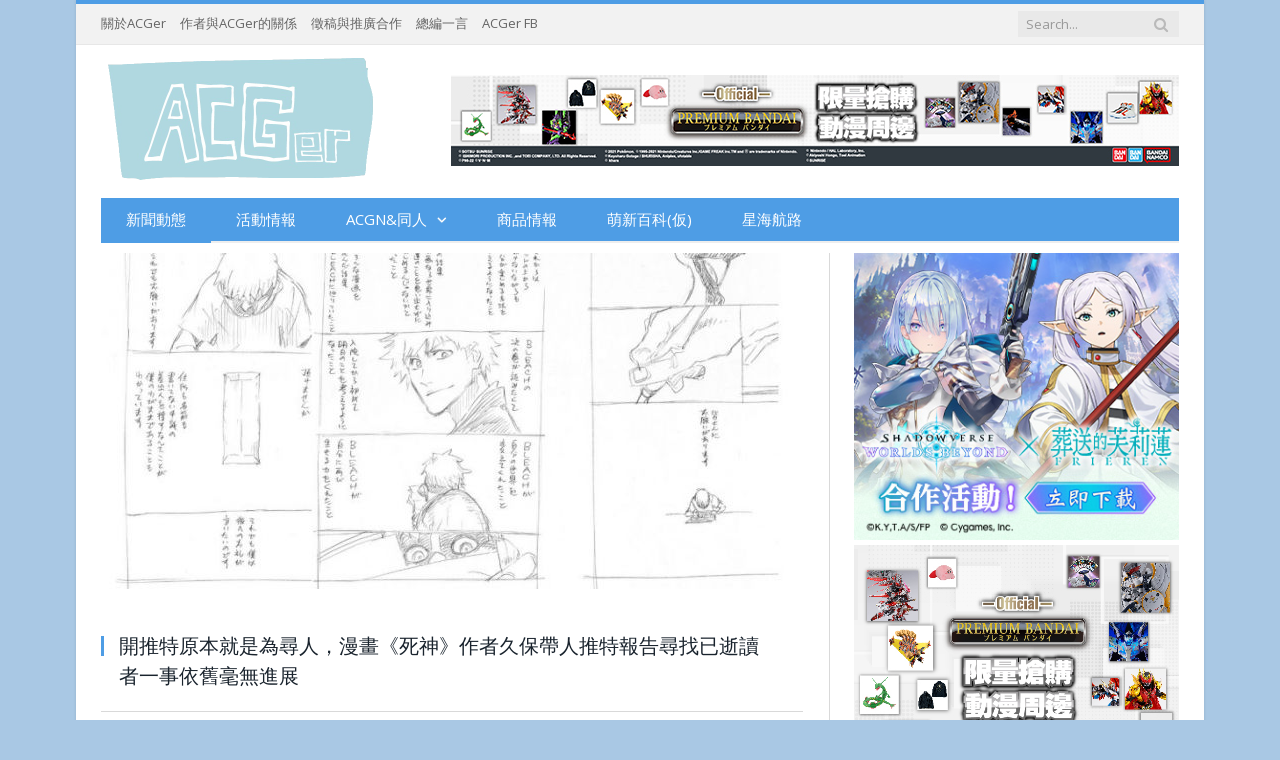

--- FILE ---
content_type: text/html; charset=UTF-8
request_url: https://hkacger.com/archives/34240/%E9%96%8B%E6%8E%A8%E7%89%B9%E5%8E%9F%E6%9C%AC%E5%B0%B1%E6%98%AF%E7%82%BA%E5%B0%8B%E4%BA%BA%EF%BC%8C%E6%BC%AB%E7%95%AB%E3%80%8A%E6%AD%BB%E7%A5%9E%E3%80%8B%E4%BD%9C%E8%80%85%E4%B9%85%E4%BF%9D%E5%B8%B6/
body_size: 51479
content:

<!DOCTYPE html>

<!--[if IE 8]> <html class="ie ie8" lang="zh-TW"> <![endif]-->
<!--[if IE 9]> <html class="ie ie9" lang="zh-TW"> <![endif]-->
<!--[if gt IE 9]><!--> <html lang="zh-TW"> <!--<![endif]-->

<head>


<meta charset="UTF-8" />
<title>開推特原本就是為尋人，漫畫《死神》作者久保帶人推特報告尋找已逝讀者一事依舊毫無進展 - ACGer:日系ACG情報資訊及評論網站</title>

 
<meta name="viewport" content="width=device-width, initial-scale=1" />
<meta http-equiv="X-UA-Compatible" content="IE=edge" />

	

	
<meta name='robots' content='index, follow, max-image-preview:large, max-snippet:-1, max-video-preview:-1' />
	<style>img:is([sizes="auto" i], [sizes^="auto," i]) { contain-intrinsic-size: 3000px 1500px }</style>
	
	<!-- This site is optimized with the Yoast SEO plugin v25.1 - https://yoast.com/wordpress/plugins/seo/ -->
	<link rel="canonical" href="https://hkacger.com/archives/34240/開推特原本就是為尋人，漫畫《死神》作者久保帶/" />
	<meta property="og:locale" content="zh_TW" />
	<meta property="og:type" content="article" />
	<meta property="og:title" content="開推特原本就是為尋人，漫畫《死神》作者久保帶人推特報告尋找已逝讀者一事依舊毫無進展 - ACGer:日系ACG情報資訊及評論網站" />
	<meta property="og:description" content="原文授權轉載自ACGdoge 事緣:你的名字是？「死神」漫畫作者久保帶人發動網友尋找一位深深影響自己卻已經去世" />
	<meta property="og:url" content="/archives/34240/開推特原本就是為尋人，漫畫《死神》作者久保帶/" />
	<meta property="og:site_name" content="ACGer:日系ACG情報資訊及評論網站" />
	<meta property="article:publisher" content="https://www.facebook.com/HKACGer/" />
	<meta property="article:published_time" content="2017-01-19T18:31:14+00:00" />
	<meta property="article:modified_time" content="2017-01-20T09:50:23+00:00" />
	<meta property="og:image" content="/wp-content/uploads/2017/01/collage-18-1.jpg" />
	<meta property="og:image:width" content="800" />
	<meta property="og:image:height" content="419" />
	<meta property="og:image:type" content="image/jpeg" />
	<meta name="author" content="ACGer編輯部" />
	<meta name="twitter:card" content="summary_large_image" />
	<meta name="twitter:label1" content="作者:" />
	<meta name="twitter:data1" content="ACGer編輯部" />
	<script type="application/ld+json" class="yoast-schema-graph">{"@context":"https://schema.org","@graph":[{"@type":"WebPage","@id":"/archives/34240/%e9%96%8b%e6%8e%a8%e7%89%b9%e5%8e%9f%e6%9c%ac%e5%b0%b1%e6%98%af%e7%82%ba%e5%b0%8b%e4%ba%ba%ef%bc%8c%e6%bc%ab%e7%95%ab%e3%80%8a%e6%ad%bb%e7%a5%9e%e3%80%8b%e4%bd%9c%e8%80%85%e4%b9%85%e4%bf%9d%e5%b8%b6/","url":"/archives/34240/%e9%96%8b%e6%8e%a8%e7%89%b9%e5%8e%9f%e6%9c%ac%e5%b0%b1%e6%98%af%e7%82%ba%e5%b0%8b%e4%ba%ba%ef%bc%8c%e6%bc%ab%e7%95%ab%e3%80%8a%e6%ad%bb%e7%a5%9e%e3%80%8b%e4%bd%9c%e8%80%85%e4%b9%85%e4%bf%9d%e5%b8%b6/","name":"開推特原本就是為尋人，漫畫《死神》作者久保帶人推特報告尋找已逝讀者一事依舊毫無進展 - ACGer:日系ACG情報資訊及評論網站","isPartOf":{"@id":"/#website"},"primaryImageOfPage":{"@id":"/archives/34240/%e9%96%8b%e6%8e%a8%e7%89%b9%e5%8e%9f%e6%9c%ac%e5%b0%b1%e6%98%af%e7%82%ba%e5%b0%8b%e4%ba%ba%ef%bc%8c%e6%bc%ab%e7%95%ab%e3%80%8a%e6%ad%bb%e7%a5%9e%e3%80%8b%e4%bd%9c%e8%80%85%e4%b9%85%e4%bf%9d%e5%b8%b6/#primaryimage"},"image":{"@id":"/archives/34240/%e9%96%8b%e6%8e%a8%e7%89%b9%e5%8e%9f%e6%9c%ac%e5%b0%b1%e6%98%af%e7%82%ba%e5%b0%8b%e4%ba%ba%ef%bc%8c%e6%bc%ab%e7%95%ab%e3%80%8a%e6%ad%bb%e7%a5%9e%e3%80%8b%e4%bd%9c%e8%80%85%e4%b9%85%e4%bf%9d%e5%b8%b6/#primaryimage"},"thumbnailUrl":"/wp-content/uploads/2017/01/collage-18-1.jpg","datePublished":"2017-01-19T18:31:14+00:00","dateModified":"2017-01-20T09:50:23+00:00","author":{"@id":"/#/schema/person/88b382501d010d4e15eeb7a61e8bb59f"},"breadcrumb":{"@id":"/archives/34240/%e9%96%8b%e6%8e%a8%e7%89%b9%e5%8e%9f%e6%9c%ac%e5%b0%b1%e6%98%af%e7%82%ba%e5%b0%8b%e4%ba%ba%ef%bc%8c%e6%bc%ab%e7%95%ab%e3%80%8a%e6%ad%bb%e7%a5%9e%e3%80%8b%e4%bd%9c%e8%80%85%e4%b9%85%e4%bf%9d%e5%b8%b6/#breadcrumb"},"inLanguage":"zh-TW","potentialAction":[{"@type":"ReadAction","target":["/archives/34240/%e9%96%8b%e6%8e%a8%e7%89%b9%e5%8e%9f%e6%9c%ac%e5%b0%b1%e6%98%af%e7%82%ba%e5%b0%8b%e4%ba%ba%ef%bc%8c%e6%bc%ab%e7%95%ab%e3%80%8a%e6%ad%bb%e7%a5%9e%e3%80%8b%e4%bd%9c%e8%80%85%e4%b9%85%e4%bf%9d%e5%b8%b6/"]}]},{"@type":"ImageObject","inLanguage":"zh-TW","@id":"/archives/34240/%e9%96%8b%e6%8e%a8%e7%89%b9%e5%8e%9f%e6%9c%ac%e5%b0%b1%e6%98%af%e7%82%ba%e5%b0%8b%e4%ba%ba%ef%bc%8c%e6%bc%ab%e7%95%ab%e3%80%8a%e6%ad%bb%e7%a5%9e%e3%80%8b%e4%bd%9c%e8%80%85%e4%b9%85%e4%bf%9d%e5%b8%b6/#primaryimage","url":"/wp-content/uploads/2017/01/collage-18-1.jpg","contentUrl":"/wp-content/uploads/2017/01/collage-18-1.jpg","width":800,"height":419},{"@type":"BreadcrumbList","@id":"/archives/34240/%e9%96%8b%e6%8e%a8%e7%89%b9%e5%8e%9f%e6%9c%ac%e5%b0%b1%e6%98%af%e7%82%ba%e5%b0%8b%e4%ba%ba%ef%bc%8c%e6%bc%ab%e7%95%ab%e3%80%8a%e6%ad%bb%e7%a5%9e%e3%80%8b%e4%bd%9c%e8%80%85%e4%b9%85%e4%bf%9d%e5%b8%b6/#breadcrumb","itemListElement":[{"@type":"ListItem","position":1,"name":"首頁","item":"/"},{"@type":"ListItem","position":2,"name":"開推特原本就是為尋人，漫畫《死神》作者久保帶人推特報告尋找已逝讀者一事依舊毫無進展"}]},{"@type":"WebSite","@id":"/#website","url":"/","name":"ACGer:日系ACG情報資訊及評論網站","description":"日系ACG情報資訊及評論網站","potentialAction":[{"@type":"SearchAction","target":{"@type":"EntryPoint","urlTemplate":"/?s={search_term_string}"},"query-input":{"@type":"PropertyValueSpecification","valueRequired":true,"valueName":"search_term_string"}}],"inLanguage":"zh-TW"},{"@type":"Person","@id":"/#/schema/person/88b382501d010d4e15eeb7a61e8bb59f","name":"ACGer編輯部","image":{"@type":"ImageObject","inLanguage":"zh-TW","@id":"/#/schema/person/image/","url":"https://secure.gravatar.com/avatar/652a72bf4a90174be62d4a0c54400a033de2d019b251448cbdc571c9fbcd340a?s=96&d=mm&r=g","contentUrl":"https://secure.gravatar.com/avatar/652a72bf4a90174be62d4a0c54400a033de2d019b251448cbdc571c9fbcd340a?s=96&d=mm&r=g","caption":"ACGer編輯部"},"url":"/archives/author/acgeditor/"}]}</script>
	<!-- / Yoast SEO plugin. -->


<link rel='dns-prefetch' href='//static.addtoany.com' />
<link rel='dns-prefetch' href='//stats.wp.com' />
<link rel='dns-prefetch' href='//platform.twitter.com' />
<link rel='dns-prefetch' href='//fonts.googleapis.com' />
<link rel="alternate" type="application/rss+xml" title="訂閱《ACGer:日系ACG情報資訊及評論網站》&raquo; 資訊提供" href="/feed/" />
<link rel='stylesheet' id='wp-block-library-css' href='/wp-includes/css/dist/block-library/style.min.css?ver=beb60d27f6330bca698aa6644452a457' type='text/css' media='all' />
<style id='classic-theme-styles-inline-css' type='text/css'>
/*! This file is auto-generated */
.wp-block-button__link{color:#fff;background-color:#32373c;border-radius:9999px;box-shadow:none;text-decoration:none;padding:calc(.667em + 2px) calc(1.333em + 2px);font-size:1.125em}.wp-block-file__button{background:#32373c;color:#fff;text-decoration:none}
</style>
<style id='global-styles-inline-css' type='text/css'>
:root{--wp--preset--aspect-ratio--square: 1;--wp--preset--aspect-ratio--4-3: 4/3;--wp--preset--aspect-ratio--3-4: 3/4;--wp--preset--aspect-ratio--3-2: 3/2;--wp--preset--aspect-ratio--2-3: 2/3;--wp--preset--aspect-ratio--16-9: 16/9;--wp--preset--aspect-ratio--9-16: 9/16;--wp--preset--color--black: #000000;--wp--preset--color--cyan-bluish-gray: #abb8c3;--wp--preset--color--white: #ffffff;--wp--preset--color--pale-pink: #f78da7;--wp--preset--color--vivid-red: #cf2e2e;--wp--preset--color--luminous-vivid-orange: #ff6900;--wp--preset--color--luminous-vivid-amber: #fcb900;--wp--preset--color--light-green-cyan: #7bdcb5;--wp--preset--color--vivid-green-cyan: #00d084;--wp--preset--color--pale-cyan-blue: #8ed1fc;--wp--preset--color--vivid-cyan-blue: #0693e3;--wp--preset--color--vivid-purple: #9b51e0;--wp--preset--gradient--vivid-cyan-blue-to-vivid-purple: linear-gradient(135deg,rgba(6,147,227,1) 0%,rgb(155,81,224) 100%);--wp--preset--gradient--light-green-cyan-to-vivid-green-cyan: linear-gradient(135deg,rgb(122,220,180) 0%,rgb(0,208,130) 100%);--wp--preset--gradient--luminous-vivid-amber-to-luminous-vivid-orange: linear-gradient(135deg,rgba(252,185,0,1) 0%,rgba(255,105,0,1) 100%);--wp--preset--gradient--luminous-vivid-orange-to-vivid-red: linear-gradient(135deg,rgba(255,105,0,1) 0%,rgb(207,46,46) 100%);--wp--preset--gradient--very-light-gray-to-cyan-bluish-gray: linear-gradient(135deg,rgb(238,238,238) 0%,rgb(169,184,195) 100%);--wp--preset--gradient--cool-to-warm-spectrum: linear-gradient(135deg,rgb(74,234,220) 0%,rgb(151,120,209) 20%,rgb(207,42,186) 40%,rgb(238,44,130) 60%,rgb(251,105,98) 80%,rgb(254,248,76) 100%);--wp--preset--gradient--blush-light-purple: linear-gradient(135deg,rgb(255,206,236) 0%,rgb(152,150,240) 100%);--wp--preset--gradient--blush-bordeaux: linear-gradient(135deg,rgb(254,205,165) 0%,rgb(254,45,45) 50%,rgb(107,0,62) 100%);--wp--preset--gradient--luminous-dusk: linear-gradient(135deg,rgb(255,203,112) 0%,rgb(199,81,192) 50%,rgb(65,88,208) 100%);--wp--preset--gradient--pale-ocean: linear-gradient(135deg,rgb(255,245,203) 0%,rgb(182,227,212) 50%,rgb(51,167,181) 100%);--wp--preset--gradient--electric-grass: linear-gradient(135deg,rgb(202,248,128) 0%,rgb(113,206,126) 100%);--wp--preset--gradient--midnight: linear-gradient(135deg,rgb(2,3,129) 0%,rgb(40,116,252) 100%);--wp--preset--font-size--small: 13px;--wp--preset--font-size--medium: 20px;--wp--preset--font-size--large: 36px;--wp--preset--font-size--x-large: 42px;--wp--preset--spacing--20: 0.44rem;--wp--preset--spacing--30: 0.67rem;--wp--preset--spacing--40: 1rem;--wp--preset--spacing--50: 1.5rem;--wp--preset--spacing--60: 2.25rem;--wp--preset--spacing--70: 3.38rem;--wp--preset--spacing--80: 5.06rem;--wp--preset--shadow--natural: 6px 6px 9px rgba(0, 0, 0, 0.2);--wp--preset--shadow--deep: 12px 12px 50px rgba(0, 0, 0, 0.4);--wp--preset--shadow--sharp: 6px 6px 0px rgba(0, 0, 0, 0.2);--wp--preset--shadow--outlined: 6px 6px 0px -3px rgba(255, 255, 255, 1), 6px 6px rgba(0, 0, 0, 1);--wp--preset--shadow--crisp: 6px 6px 0px rgba(0, 0, 0, 1);}:where(.is-layout-flex){gap: 0.5em;}:where(.is-layout-grid){gap: 0.5em;}body .is-layout-flex{display: flex;}.is-layout-flex{flex-wrap: wrap;align-items: center;}.is-layout-flex > :is(*, div){margin: 0;}body .is-layout-grid{display: grid;}.is-layout-grid > :is(*, div){margin: 0;}:where(.wp-block-columns.is-layout-flex){gap: 2em;}:where(.wp-block-columns.is-layout-grid){gap: 2em;}:where(.wp-block-post-template.is-layout-flex){gap: 1.25em;}:where(.wp-block-post-template.is-layout-grid){gap: 1.25em;}.has-black-color{color: var(--wp--preset--color--black) !important;}.has-cyan-bluish-gray-color{color: var(--wp--preset--color--cyan-bluish-gray) !important;}.has-white-color{color: var(--wp--preset--color--white) !important;}.has-pale-pink-color{color: var(--wp--preset--color--pale-pink) !important;}.has-vivid-red-color{color: var(--wp--preset--color--vivid-red) !important;}.has-luminous-vivid-orange-color{color: var(--wp--preset--color--luminous-vivid-orange) !important;}.has-luminous-vivid-amber-color{color: var(--wp--preset--color--luminous-vivid-amber) !important;}.has-light-green-cyan-color{color: var(--wp--preset--color--light-green-cyan) !important;}.has-vivid-green-cyan-color{color: var(--wp--preset--color--vivid-green-cyan) !important;}.has-pale-cyan-blue-color{color: var(--wp--preset--color--pale-cyan-blue) !important;}.has-vivid-cyan-blue-color{color: var(--wp--preset--color--vivid-cyan-blue) !important;}.has-vivid-purple-color{color: var(--wp--preset--color--vivid-purple) !important;}.has-black-background-color{background-color: var(--wp--preset--color--black) !important;}.has-cyan-bluish-gray-background-color{background-color: var(--wp--preset--color--cyan-bluish-gray) !important;}.has-white-background-color{background-color: var(--wp--preset--color--white) !important;}.has-pale-pink-background-color{background-color: var(--wp--preset--color--pale-pink) !important;}.has-vivid-red-background-color{background-color: var(--wp--preset--color--vivid-red) !important;}.has-luminous-vivid-orange-background-color{background-color: var(--wp--preset--color--luminous-vivid-orange) !important;}.has-luminous-vivid-amber-background-color{background-color: var(--wp--preset--color--luminous-vivid-amber) !important;}.has-light-green-cyan-background-color{background-color: var(--wp--preset--color--light-green-cyan) !important;}.has-vivid-green-cyan-background-color{background-color: var(--wp--preset--color--vivid-green-cyan) !important;}.has-pale-cyan-blue-background-color{background-color: var(--wp--preset--color--pale-cyan-blue) !important;}.has-vivid-cyan-blue-background-color{background-color: var(--wp--preset--color--vivid-cyan-blue) !important;}.has-vivid-purple-background-color{background-color: var(--wp--preset--color--vivid-purple) !important;}.has-black-border-color{border-color: var(--wp--preset--color--black) !important;}.has-cyan-bluish-gray-border-color{border-color: var(--wp--preset--color--cyan-bluish-gray) !important;}.has-white-border-color{border-color: var(--wp--preset--color--white) !important;}.has-pale-pink-border-color{border-color: var(--wp--preset--color--pale-pink) !important;}.has-vivid-red-border-color{border-color: var(--wp--preset--color--vivid-red) !important;}.has-luminous-vivid-orange-border-color{border-color: var(--wp--preset--color--luminous-vivid-orange) !important;}.has-luminous-vivid-amber-border-color{border-color: var(--wp--preset--color--luminous-vivid-amber) !important;}.has-light-green-cyan-border-color{border-color: var(--wp--preset--color--light-green-cyan) !important;}.has-vivid-green-cyan-border-color{border-color: var(--wp--preset--color--vivid-green-cyan) !important;}.has-pale-cyan-blue-border-color{border-color: var(--wp--preset--color--pale-cyan-blue) !important;}.has-vivid-cyan-blue-border-color{border-color: var(--wp--preset--color--vivid-cyan-blue) !important;}.has-vivid-purple-border-color{border-color: var(--wp--preset--color--vivid-purple) !important;}.has-vivid-cyan-blue-to-vivid-purple-gradient-background{background: var(--wp--preset--gradient--vivid-cyan-blue-to-vivid-purple) !important;}.has-light-green-cyan-to-vivid-green-cyan-gradient-background{background: var(--wp--preset--gradient--light-green-cyan-to-vivid-green-cyan) !important;}.has-luminous-vivid-amber-to-luminous-vivid-orange-gradient-background{background: var(--wp--preset--gradient--luminous-vivid-amber-to-luminous-vivid-orange) !important;}.has-luminous-vivid-orange-to-vivid-red-gradient-background{background: var(--wp--preset--gradient--luminous-vivid-orange-to-vivid-red) !important;}.has-very-light-gray-to-cyan-bluish-gray-gradient-background{background: var(--wp--preset--gradient--very-light-gray-to-cyan-bluish-gray) !important;}.has-cool-to-warm-spectrum-gradient-background{background: var(--wp--preset--gradient--cool-to-warm-spectrum) !important;}.has-blush-light-purple-gradient-background{background: var(--wp--preset--gradient--blush-light-purple) !important;}.has-blush-bordeaux-gradient-background{background: var(--wp--preset--gradient--blush-bordeaux) !important;}.has-luminous-dusk-gradient-background{background: var(--wp--preset--gradient--luminous-dusk) !important;}.has-pale-ocean-gradient-background{background: var(--wp--preset--gradient--pale-ocean) !important;}.has-electric-grass-gradient-background{background: var(--wp--preset--gradient--electric-grass) !important;}.has-midnight-gradient-background{background: var(--wp--preset--gradient--midnight) !important;}.has-small-font-size{font-size: var(--wp--preset--font-size--small) !important;}.has-medium-font-size{font-size: var(--wp--preset--font-size--medium) !important;}.has-large-font-size{font-size: var(--wp--preset--font-size--large) !important;}.has-x-large-font-size{font-size: var(--wp--preset--font-size--x-large) !important;}
:where(.wp-block-post-template.is-layout-flex){gap: 1.25em;}:where(.wp-block-post-template.is-layout-grid){gap: 1.25em;}
:where(.wp-block-columns.is-layout-flex){gap: 2em;}:where(.wp-block-columns.is-layout-grid){gap: 2em;}
:root :where(.wp-block-pullquote){font-size: 1.5em;line-height: 1.6;}
</style>
<link rel='stylesheet' id='genericons-css' href='/wp-content/plugins/jetpack/_inc/genericons/genericons/genericons.css?ver=3.1' type='text/css' media='all' />
<link rel="stylesheet" id="to-top-css" href="/wp-content/cache/perfmatters/hkacger.com/minify/658ed7c8d987.to-top-public.min.css?ver=2.5.5" type="text/css" media="all"></link>
<link rel="stylesheet" id="widgetopts-styles-css" href="/wp-content/cache/perfmatters/hkacger.com/minify/47c53c6ddea8.widget-options.min.css?ver=4.1.3" type="text/css" media="all"></link>
<link rel='stylesheet' id='smartmag-fonts-css' href='https://fonts.googleapis.com/css?family=Open+Sans%3A400%2C400Italic%2C600%2C700%7CRoboto+Slab%7CMerriweather%3A300italic&#038;subset' type='text/css' media='all' />
<link rel="stylesheet" id="smartmag-core-css" href="/wp-content/cache/perfmatters/hkacger.com/minify/e389e33e573b.style.min.css?ver=3.1.0" type="text/css" media="all"></link>
<link rel="stylesheet" id="smartmag-responsive-css" href="/wp-content/cache/perfmatters/hkacger.com/minify/f53d260d6a72.responsive.min.css?ver=3.1.0" type="text/css" media="all"></link>
<link rel='stylesheet' id='smartmag-font-awesome-css' href='/wp-content/themes/smart-mag/css/fontawesome/css/font-awesome.min.css?ver=3.1.0' type='text/css' media='all' />
<link rel='stylesheet' id='addtoany-css' href='/wp-content/plugins/add-to-any/addtoany.min.css?ver=1.16' type='text/css' media='all' />
<link rel="stylesheet" id="smartmag-skin-css" href="/wp-content/cache/perfmatters/hkacger.com/minify/f181e691d5dd.skin-light.min.css?ver=beb60d27f6330bca698aa6644452a457" type="text/css" media="all"></link>
<style id='smartmag-skin-inline-css' type='text/css'>
.post-content { font-size: 17px;  }
.highlights .excerpt, .listing-alt .content .excerpt { font-size: 14px;  }
::selection { background: #4e9de5; }

::-moz-selection { background: #4e9de5; }

.top-bar, .post-content .modern-quote, .mobile-head { border-top-color: #4e9de5; }

.main-color,
.trending-ticker .heading,
.nav-light .menu > li:hover > a,
.nav-light .menu > .current-menu-item > a,
.nav-light .menu > .current-menu-parent > a,
.nav-light .menu li li:hover,
.nav-light .menu li li.current-menu-item,
.nav-light .mega-menu .sub-nav li:hover,
.nav-light .menu .sub-nav li.current-menu-item,
.nav-light .menu li li:hover > a,
.nav-light .menu li li.current-menu-item > a,
.nav-light .mega-menu .sub-nav li:hover > a,
.nav-light .menu .sub-nav li.current-menu-item > a,
.nav-light-search .active .search-icon,
.nav-light-search .search-icon:hover,
.breadcrumbs .location,
.gallery-title,
.section-head.prominent,
.recentcomments .url,
.block.posts .fa-angle-right,
.news-focus .section-head,
.focus-grid .section-head,
.post-meta-b .posted-by a,
.post-content a,
.main-stars,
.main-stars span:before,
.related-posts .section-head,
.comments-list .bypostauthor .comment-author a,
.error-page .text-404,
a.bbp-author-name { color: #4e9de5; }

.navigation .menu > li:hover > a,
.navigation .menu > .current-menu-item > a,
.navigation .menu > .current-menu-parent > a,
.navigation .menu > .current-menu-ancestor > a,
.block-head,
.tabbed .tabs-list .active a,
.comment-content .reply,
.sc-tabs .active a,
.nav-dark-b { border-bottom-color: #4e9de5; }

.main-featured .cat,
.main-featured .pages .flex-active,
.main-pagination .current,
.main-pagination a:hover,
.block-head .heading,
.cat-title,
.post .read-more a,
.rate-number .progress,
.listing-meta .rate-number .progress,
.review-box .overall,
.review-box .bar,
.post-pagination > span,
.button,
.sc-button-default:hover,
.drop-caps { background: #4e9de5; }

.nav-search .search-icon:hover,
.nav-search .active .search-icon { border-color: #4e9de5; }

.modal-header .modal-title,
.highlights h2:before,
.post-header .post-title:before,
.review-box .heading,
.main-heading,
.page-title,
.entry-title,
div.bbp-template-notice,
div.indicator-hint,
div.bbp-template-notice.info,
.post-content .wpcf7-not-valid-tip { border-left-color: #4e9de5; }

@media only screen and (max-width: 799px) { .navigation .mobile .fa { background: #4e9de5; } }

.mobile-head { border-top-color: #4e9de5; }

.highlights .excerpt, .listing-alt .content .excerpt { color: #101311; }

body, body.boxed { background-color: #a9c8e4;; }

.navigation { background-color: #4e9de5;; }

@media only screen and (max-width: 799px) { .navigation .menu > li:hover > a, .navigation .menu > .current-menu-item > a, 
.navigation .menu > .current-menu-parent > a { background-color: #4e9de5;; } }

.navigation.sticky { background: rgb(78,157,229); background: rgba(78,157,229, 0.9);; }

.navigation .mega-menu, .navigation .menu ul { background-color: #4e9de5;; }

@media only screen and (max-width: 799px) { .navigation .mega-menu.links > li:hover { background-color: #4e9de5;; } }

.navigation .menu > li:hover, .navigation .menu li li:hover, .navigation .menu li li.current-menu-item,
.navigation .mega-menu .sub-nav li:hover, .navigation .menu .sub-nav li.current-menu-item { background-color: #a9c8e4;; }

@media only screen and (max-width: 799px) { .navigation .menu > li:hover > a, .navigation .menu > .current-menu-item > a, 
.navigation .menu > .current-menu-parent > a, .navigation .mega-menu.links > li:hover,
.navigation .menu > .current-menu-ancestor > a, .navigation .menu li.active { background-color: #a9c8e4;; } }

.main .sidebar .widgettitle, .tabbed .tabs-list { background-color: #4e9de5;; }

.main .sidebar .widgettitle, .tabbed .tabs-list a { color: #ffffff; }

.navigation a, .mega-menu .heading, .mega-menu .featured h2 a { color: #ffffff;; }


img {

  width: 100%;

  height: auto;

}
</style>
<link rel='stylesheet' id='__EPYT__style-css' href='/wp-content/plugins/youtube-embed-plus/styles/ytprefs.min.css?ver=14.2.4' type='text/css' media='all' />
<style id='__EPYT__style-inline-css' type='text/css'>

                .epyt-gallery-thumb {
                        width: 33.333%;
                }
                
</style>
<script type="3d708175f5071cde522242be-text/javascript" id="addtoany-core-js-before">
/* <![CDATA[ */
window.a2a_config=window.a2a_config||{};a2a_config.callbacks=[];a2a_config.overlays=[];a2a_config.templates={};a2a_localize = {
	Share: "分享",
	Save: "儲存",
	Subscribe: "訂閱",
	Email: "電子郵件",
	Bookmark: "書籤",
	ShowAll: "顯示全部",
	ShowLess: "顯示較少",
	FindServices: "尋找服務",
	FindAnyServiceToAddTo: "立即尋找想要新增的服務",
	PoweredBy: "開發團隊:",
	ShareViaEmail: "透過電子郵件分享",
	SubscribeViaEmail: "透過電子郵件訂閱",
	BookmarkInYourBrowser: "在瀏覽器中加入書籤",
	BookmarkInstructions: "按下 Ctrl+D 或 \u2318+D 將這個頁面加入書籤",
	AddToYourFavorites: "新增至 [我的最愛]",
	SendFromWebOrProgram: "透過任何電子郵件地址或電子郵件程式傳送",
	EmailProgram: "電子郵件程式",
	More: "進一步了解...",
	ThanksForSharing: "感謝分享！",
	ThanksForFollowing: "感謝追蹤！"
};
/* ]]> */
</script>
<script type="3d708175f5071cde522242be-text/javascript" defer src="https://static.addtoany.com/menu/page.js" id="addtoany-core-js"></script>
<script type="3d708175f5071cde522242be-text/javascript" src="/wp-includes/js/jquery/jquery.min.js?ver=3.7.1" id="jquery-core-js"></script>
<script type="3d708175f5071cde522242be-text/javascript" src="/wp-includes/js/jquery/jquery-migrate.min.js?ver=3.4.1" id="jquery-migrate-js"></script>
<script type="3d708175f5071cde522242be-text/javascript" defer src="/wp-content/plugins/add-to-any/addtoany.min.js?ver=1.1" id="addtoany-jquery-js"></script>
<script type="3d708175f5071cde522242be-text/javascript" id="to-top-js-extra">
/* <![CDATA[ */
var to_top_options = {"scroll_offset":"300","icon_opacity":"45","style":"genericon-icon","icon_type":"dashicons-arrow-up-alt2","icon_color":"#ffffff","icon_bg_color":"#000000","icon_size":"30","border_radius":"5","image":"http:\/\/hkacger.com\/wp-content\/plugins\/to-top\/admin\/images\/default.png","image_width":"65","image_alt":"","location":"bottom-right","margin_x":"1","margin_y":"55","show_on_admin":"0","enable_autohide":"0","autohide_time":"2","enable_hide_small_device":"0","small_device_max_width":"640","reset":"0"};
/* ]]> */
</script>
<script async type="3d708175f5071cde522242be-text/javascript" src="/wp-content/cache/perfmatters/hkacger.com/minify/3412a76d1309.to-top-public.min.js?ver=2.5.5" id="to-top-js"></script>
<script type="3d708175f5071cde522242be-text/javascript" id="__ytprefs__-js-extra">
/* <![CDATA[ */
var _EPYT_ = {"ajaxurl":"https:\/\/hkacger.com\/wp-admin\/admin-ajax.php","security":"68206b30d1","gallery_scrolloffset":"20","eppathtoscripts":"https:\/\/hkacger.com\/wp-content\/plugins\/youtube-embed-plus\/scripts\/","eppath":"https:\/\/hkacger.com\/wp-content\/plugins\/youtube-embed-plus\/","epresponsiveselector":"[\"iframe.__youtube_prefs__\",\"iframe[src*='youtube.com']\",\"iframe[src*='youtube-nocookie.com']\",\"iframe[data-ep-src*='youtube.com']\",\"iframe[data-ep-src*='youtube-nocookie.com']\",\"iframe[data-ep-gallerysrc*='youtube.com']\"]","epdovol":"1","version":"14.2.4","evselector":"iframe.__youtube_prefs__[src], iframe[src*=\"youtube.com\/embed\/\"], iframe[src*=\"youtube-nocookie.com\/embed\/\"]","ajax_compat":"","maxres_facade":"eager","ytapi_load":"light","pause_others":"","stopMobileBuffer":"1","facade_mode":"","not_live_on_channel":""};
/* ]]> */
</script>
<script type="3d708175f5071cde522242be-text/javascript" src="/wp-content/plugins/youtube-embed-plus/scripts/ytprefs.min.js?ver=14.2.4" id="__ytprefs__-js"></script>
<link rel="https://api.w.org/" href="/wp-json/" /><link rel="alternate" title="JSON" type="application/json" href="/wp-json/wp/v2/posts/34240" /><link rel='shortlink' href='https://wp.me/p6fB9h-8Ug' />
<link rel="alternate" title="oEmbed (JSON)" type="application/json+oembed" href="/wp-json/oembed/1.0/embed?url=https%3A%2F%2Fhkacger.com%2Farchives%2F34240%2F%25e9%2596%258b%25e6%258e%25a8%25e7%2589%25b9%25e5%258e%259f%25e6%259c%25ac%25e5%25b0%25b1%25e6%2598%25af%25e7%2582%25ba%25e5%25b0%258b%25e4%25ba%25ba%25ef%25bc%258c%25e6%25bc%25ab%25e7%2595%25ab%25e3%2580%258a%25e6%25ad%25bb%25e7%25a5%259e%25e3%2580%258b%25e4%25bd%259c%25e8%2580%2585%25e4%25b9%2585%25e4%25bf%259d%25e5%25b8%25b6%2F" />
<link rel="alternate" title="oEmbed (XML)" type="text/xml+oembed" href="/wp-json/oembed/1.0/embed?url=https%3A%2F%2Fhkacger.com%2Farchives%2F34240%2F%25e9%2596%258b%25e6%258e%25a8%25e7%2589%25b9%25e5%258e%259f%25e6%259c%25ac%25e5%25b0%25b1%25e6%2598%25af%25e7%2582%25ba%25e5%25b0%258b%25e4%25ba%25ba%25ef%25bc%258c%25e6%25bc%25ab%25e7%2595%25ab%25e3%2580%258a%25e6%25ad%25bb%25e7%25a5%259e%25e3%2580%258b%25e4%25bd%259c%25e8%2580%2585%25e4%25b9%2585%25e4%25bf%259d%25e5%25b8%25b6%2F&#038;format=xml" />

		<!-- GA Google Analytics @ https://m0n.co/ga -->
		<script async src="https://www.googletagmanager.com/gtag/js?id=G-562ZLT0FFE" type="3d708175f5071cde522242be-text/javascript"></script>
		<script type="3d708175f5071cde522242be-text/javascript">
			window.dataLayer = window.dataLayer || [];
			function gtag(){dataLayer.push(arguments);}
			gtag('js', new Date());
			gtag('config', 'G-562ZLT0FFE');
		</script>

		<style>img#wpstats{display:none}</style>
		<meta name="twitter:partner" content="tfwp">
<meta name="twitter:card" content="summary"><meta name="twitter:title" content="開推特原本就是為尋人，漫畫《死神》作者久保帶人推特報告尋找已逝讀者一事依舊毫無進展"><meta name="twitter:description" content="原文授權轉載自ACGdoge 事緣:你的名字是？「死神」漫畫作者久保帶人發動網友尋找一位深深影響自己卻已經去世..."><meta name="twitter:image" content="/wp-content/uploads/2017/01/collage-18-1.jpg">
		<style type="text/css" id="wp-custom-css">
			.mobile-show {
	display: none;
}
@media (max-width: 767px){
	.mobile-hide {
		display: none; 
	}

	.mobile-show {
		display: block;
	}
}		</style>
		<!-- To Top Custom CSS --><style type='text/css'>#to_top_scrollup {font-size: 30px; width: 30px; height: 30px;opacity: 0.45;right:1px;bottom:55px;}</style><style>
.ai-viewports                 {--ai: 1;}
.ai-viewport-3                { display: none !important;}
.ai-viewport-2                { display: none !important;}
.ai-viewport-1                { display: inherit !important;}
.ai-viewport-0                { display: none !important;}
@media (min-width: 768px) and (max-width: 979px) {
.ai-viewport-1                { display: none !important;}
.ai-viewport-2                { display: inherit !important;}
}
@media (max-width: 767px) {
.ai-viewport-1                { display: none !important;}
.ai-viewport-3                { display: inherit !important;}
}
</style>
<script src="/wp-content/cache/perfmatters/hkacger.com/minify/f2b0a79bd3e1.acgerjs2.min.js?1" type="3d708175f5071cde522242be-text/javascript"></script>
<script async src="https://pagead2.googlesyndication.com/pagead/js/adsbygoogle.js" type="3d708175f5071cde522242be-text/javascript"></script>
<script type="3d708175f5071cde522242be-text/javascript">
     (adsbygoogle = window.adsbygoogle || []).push({
          google_ad_client: "ca-pub-2303935994065534",
          enable_page_level_ads: true
     });
</script>
<style>
.code-block {
  width: 100%;
  overflow: hidden;
}
</style><noscript><style>.perfmatters-lazy[data-src]{display:none !important;}</style></noscript>	
<!--[if lt IE 9]>
<script src="/wp-content/themes/smart-mag/js/html5.js" type="text/javascript"></script>
<![endif]-->


</head>


<body class="wp-singular post-template-default single single-post postid-34240 single-format-standard wp-theme-smart-mag page-builder right-sidebar boxed img-effects has-nav-dark has-head-default">

<div class="main-wrap">

	
	
	<div class="top-bar">

		<div class="wrap">
			<section class="top-bar-content cf">
			
							
				
									
					
		<div class="search">
			<form role="search" action="/" method="get">
				<input type="text" name="s" class="query live-search-query" value="" placeholder="Search..."/>
				<button class="search-button" type="submit"><i class="fa fa-search"></i></button>
			</form>
		</div> <!-- .search -->					
				
				<div class="menu-%e6%9c%80%e9%a0%82menu-container"><ul id="menu-%e6%9c%80%e9%a0%82menu" class="menu"><li id="menu-item-435" class="menu-item menu-item-type-post_type menu-item-object-page menu-item-435"><a href="/about_acger/">關於ACGer</a></li>
<li id="menu-item-5711" class="menu-item menu-item-type-post_type menu-item-object-page menu-item-5711"><a href="/pr/">作者與ACGer的關係</a></li>
<li id="menu-item-534" class="menu-item menu-item-type-post_type menu-item-object-page menu-item-534"><a href="/solicit/">徵稿與推廣合作</a></li>
<li id="menu-item-438" class="menu-item menu-item-type-post_type menu-item-object-page menu-item-438"><a href="/chief_editor_words/">總編一言</a></li>
<li id="menu-item-806" class="menu-item menu-item-type-custom menu-item-object-custom menu-item-806"><a href="https://www.facebook.com/HKACGer">ACGer FB</a></li>
</ul></div>				
			</section>
		</div>
		
	</div>
	
	<div id="main-head" class="main-head">
		
		<div class="wrap">
			
			
			<header class="default">
			
				<div class="title">
							<a href="/" title="ACGer:日系ACG情報資訊及評論網站" rel="home" class="is-logo-mobile">
		
														
									<img src="/wp-content/uploads/2015/04/logotop2.png" class="logo-mobile" width="0" height="0" />
								
				<img src="/wp-content/uploads/2015/04/logotop.png" class="logo-image" alt="ACGer:日系ACG情報資訊及評論網站" srcset="/wp-content/uploads/2015/04/logotop.png ,/wp-content/uploads/2015/04/logotop2.png 2x" />
					 
						
		</a>				</div>
				
									
					<div class="right">
								<div class="textwidget"><div class="mobile-hide">
<div style="padding-left: 30px; margin-top:30px; margin-bottom:-30px;">
<a href="https://bit.ly/3ywvIJU" target="_blank"><img src="/aimage/20230317img.jpg" width="728" height="91" border="0" style="width: auto;"></a>
</div>
</div></div>
							</div>
					
								
			</header>
				
							
				
<div class="main-nav">
	<div class="navigation-wrap cf">
	
		<nav class="navigation cf nav-dark">
		
			<div class>
			
				<div class="mobile" data-type="off-canvas" data-search="0">
					<a href="#" class="selected">
						<span class="text">ACGer 目錄</span><span class="current"></span> <i class="hamburger fa fa-bars"></i>
					</a>
				</div>
				
				<div class="menu-top-menu-container"><ul id="menu-top-menu" class="menu"><li id="menu-item-14" class="menu-item menu-item-type-taxonomy menu-item-object-category current-post-ancestor current-menu-parent current-post-parent menu-cat-2 menu-item-14"><a href="/cat/news/">新聞動態</a></li>
<li id="menu-item-48271" class="menu-item menu-item-type-taxonomy menu-item-object-category menu-cat-180 menu-item-48271"><a href="/cat/event-2/">活動情報</a></li>
<li id="menu-item-12824" class="menu-item menu-item-type-taxonomy menu-item-object-category menu-item-has-children menu-cat-112 menu-item-12824"><a href="/cat/acgn/">ACGN&#038;同人</a>
<ul class="sub-menu">
	<li id="menu-item-88582" class="menu-item menu-item-type-taxonomy menu-item-object-category menu-cat-1033 menu-item-88582"><a href="/cat/acgn/anime/2020-winter-anime/">2020年冬季新番</a></li>
	<li id="menu-item-83458" class="menu-item menu-item-type-taxonomy menu-item-object-category menu-cat-960 menu-item-83458"><a href="/cat/acgn/anime/2019-autumn-anime/">2019年秋季新番</a></li>
	<li id="menu-item-74800" class="menu-item menu-item-type-taxonomy menu-item-object-category menu-cat-830 menu-item-74800"><a href="/cat/acgn/anime/2019-summer-anime/">2019年夏季新番</a></li>
	<li id="menu-item-74799" class="menu-item menu-item-type-taxonomy menu-item-object-category menu-cat-829 menu-item-74799"><a href="/cat/acgn/anime/2019-spring-anime/">2019年春季新番</a></li>
	<li id="menu-item-62310" class="menu-item menu-item-type-taxonomy menu-item-object-category menu-cat-594 menu-item-62310"><a href="/cat/acgn/anime/2019-winter-anime/">2019年冬季新番</a></li>
	<li id="menu-item-55146" class="menu-item menu-item-type-taxonomy menu-item-object-category menu-cat-185 menu-item-55146"><a href="/cat/acgn/anime/2018-autumn-anime/">2018年秋季新番</a></li>
	<li id="menu-item-55145" class="menu-item menu-item-type-taxonomy menu-item-object-category menu-cat-184 menu-item-55145"><a href="/cat/acgn/anime/2018-summer-anime/">2018年夏季新番</a></li>
</ul>
</li>
<li id="menu-item-75" class="menu-item menu-item-type-taxonomy menu-item-object-category menu-cat-24 menu-item-75"><a href="/cat/product/">商品情報</a></li>
<li id="menu-item-17690" class="menu-item menu-item-type-taxonomy menu-item-object-category menu-cat-121 menu-item-17690"><a href="/cat/newbies/">萌新百科(仮)</a></li>
<li id="menu-item-13038" class="menu-item menu-item-type-taxonomy menu-item-object-category menu-cat-113 menu-item-13038"><a href="/cat/noname/">星海航路</a></li>
</ul></div>				
						
			</div>
			
		</nav>
	
				
	</div>
</div>				
							
		</div>
		
				
	</div>	
	<div class="breadcrumbs-wrap">
		
		<div class="wrap">
				</div>
		
	</div>


<div class="main wrap cf">

		
	<div class="row">
	
		<div class="col-8 main-content">
		
				
				
<article id="post-34240" class="post-34240 post type-post status-publish format-standard has-post-thumbnail category-news tag-acg">
	
	<header class="post-header cf">
	
	
	
	<div class="featured">
				
					
			<!--<a href="/wp-content/uploads/2017/01/collage-18-1.jpg" title="開推特原本就是為尋人，漫畫《死神》作者久保帶人推特報告尋找已逝讀者一事依舊毫無進展">-->
			
						
								
					<img width="702" height="336" src="/wp-content/uploads/2017/01/collage-18-1-702x336.jpg" class="attachment-main-featured size-main-featured wp-post-image" alt="" title="開推特原本就是為尋人，漫畫《死神》作者久保帶人推特報告尋找已逝讀者一事依舊毫無進展" decoding="async" fetchpriority="high" />				
								
										
			<!--</a>-->
							
						
			</div>	
		
		﻿		<div class="heading cf">
				
			<h1 class="post-title item fn">
			開推特原本就是為尋人，漫畫《死神》作者久保帶人推特報告尋找已逝讀者一事依舊毫無進展			</h1>
					
		</div>

		<div class="post-meta cf">
			<span class="posted-by">作者:  
				<span class="reviewer"><a href="/archives/author/acgeditor/" title="「ACGer編輯部」的文章" rel="author">ACGer編輯部</a></span>
			</span>
			 
			<span class="posted-on">日期: 				<span class="dtreviewed">
					<time class="value-title" datetime="2017-01-20T02:31:14+08:00" title="2017-01-20">20/01/2017</time>
				</span>
			</span>
			
			<span class="cats"><a href="/cat/news/" rel="category tag">新聞動態</a></span>
				
		</div>		
			
	</header><!-- .post-header -->

	

	<div class="post-container cf">
	
		<div class="post-content-right">
			<div class="post-content description ">
	
					
				
		<div class='ai-viewports ai-viewport-3 ai-insert-10-88687042' style='margin: 8px 0; clear: both;' data-insertion-position='prepend' data-selector='.ai-insert-10-88687042' data-insertion-no-dbg data-code='[base64]' data-block='10'></div>

<div class="addtoany_share_save_container addtoany_content addtoany_content_top"><div class="a2a_kit a2a_kit_size_24 addtoany_list" data-a2a-url="/archives/34240/%e9%96%8b%e6%8e%a8%e7%89%b9%e5%8e%9f%e6%9c%ac%e5%b0%b1%e6%98%af%e7%82%ba%e5%b0%8b%e4%ba%ba%ef%bc%8c%e6%bc%ab%e7%95%ab%e3%80%8a%e6%ad%bb%e7%a5%9e%e3%80%8b%e4%bd%9c%e8%80%85%e4%b9%85%e4%bf%9d%e5%b8%b6/" data-a2a-title="開推特原本就是為尋人，漫畫《死神》作者久保帶人推特報告尋找已逝讀者一事依舊毫無進展"><a class="a2a_button_facebook_like addtoany_special_service" data-layout="button" data-href="/archives/34240/%e9%96%8b%e6%8e%a8%e7%89%b9%e5%8e%9f%e6%9c%ac%e5%b0%b1%e6%98%af%e7%82%ba%e5%b0%8b%e4%ba%ba%ef%bc%8c%e6%bc%ab%e7%95%ab%e3%80%8a%e6%ad%bb%e7%a5%9e%e3%80%8b%e4%bd%9c%e8%80%85%e4%b9%85%e4%bf%9d%e5%b8%b6/"></a><a class="a2a_button_twitter_tweet addtoany_special_service" data-url="/archives/34240/%e9%96%8b%e6%8e%a8%e7%89%b9%e5%8e%9f%e6%9c%ac%e5%b0%b1%e6%98%af%e7%82%ba%e5%b0%8b%e4%ba%ba%ef%bc%8c%e6%bc%ab%e7%95%ab%e3%80%8a%e6%ad%bb%e7%a5%9e%e3%80%8b%e4%bd%9c%e8%80%85%e4%b9%85%e4%bf%9d%e5%b8%b6/" data-text="開推特原本就是為尋人，漫畫《死神》作者久保帶人推特報告尋找已逝讀者一事依舊毫無進展"></a><a class="a2a_button_facebook" href="https://www.addtoany.com/add_to/facebook?linkurl=https%3A%2F%2Fhkacger.com%2Farchives%2F34240%2F%25e9%2596%258b%25e6%258e%25a8%25e7%2589%25b9%25e5%258e%259f%25e6%259c%25ac%25e5%25b0%25b1%25e6%2598%25af%25e7%2582%25ba%25e5%25b0%258b%25e4%25ba%25ba%25ef%25bc%258c%25e6%25bc%25ab%25e7%2595%25ab%25e3%2580%258a%25e6%25ad%25bb%25e7%25a5%259e%25e3%2580%258b%25e4%25bd%259c%25e8%2580%2585%25e4%25b9%2585%25e4%25bf%259d%25e5%25b8%25b6%2F&amp;linkname=%E9%96%8B%E6%8E%A8%E7%89%B9%E5%8E%9F%E6%9C%AC%E5%B0%B1%E6%98%AF%E7%82%BA%E5%B0%8B%E4%BA%BA%EF%BC%8C%E6%BC%AB%E7%95%AB%E3%80%8A%E6%AD%BB%E7%A5%9E%E3%80%8B%E4%BD%9C%E8%80%85%E4%B9%85%E4%BF%9D%E5%B8%B6%E4%BA%BA%E6%8E%A8%E7%89%B9%E5%A0%B1%E5%91%8A%E5%B0%8B%E6%89%BE%E5%B7%B2%E9%80%9D%E8%AE%80%E8%80%85%E4%B8%80%E4%BA%8B%E4%BE%9D%E8%88%8A%E6%AF%AB%E7%84%A1%E9%80%B2%E5%B1%95" title="Facebook" rel="nofollow noopener" target="_blank"></a><a class="a2a_button_plurk" href="https://www.addtoany.com/add_to/plurk?linkurl=https%3A%2F%2Fhkacger.com%2Farchives%2F34240%2F%25e9%2596%258b%25e6%258e%25a8%25e7%2589%25b9%25e5%258e%259f%25e6%259c%25ac%25e5%25b0%25b1%25e6%2598%25af%25e7%2582%25ba%25e5%25b0%258b%25e4%25ba%25ba%25ef%25bc%258c%25e6%25bc%25ab%25e7%2595%25ab%25e3%2580%258a%25e6%25ad%25bb%25e7%25a5%259e%25e3%2580%258b%25e4%25bd%259c%25e8%2580%2585%25e4%25b9%2585%25e4%25bf%259d%25e5%25b8%25b6%2F&amp;linkname=%E9%96%8B%E6%8E%A8%E7%89%B9%E5%8E%9F%E6%9C%AC%E5%B0%B1%E6%98%AF%E7%82%BA%E5%B0%8B%E4%BA%BA%EF%BC%8C%E6%BC%AB%E7%95%AB%E3%80%8A%E6%AD%BB%E7%A5%9E%E3%80%8B%E4%BD%9C%E8%80%85%E4%B9%85%E4%BF%9D%E5%B8%B6%E4%BA%BA%E6%8E%A8%E7%89%B9%E5%A0%B1%E5%91%8A%E5%B0%8B%E6%89%BE%E5%B7%B2%E9%80%9D%E8%AE%80%E8%80%85%E4%B8%80%E4%BA%8B%E4%BE%9D%E8%88%8A%E6%AF%AB%E7%84%A1%E9%80%B2%E5%B1%95" title="Plurk" rel="nofollow noopener" target="_blank"></a><a class="a2a_button_blogger" href="https://www.addtoany.com/add_to/blogger?linkurl=https%3A%2F%2Fhkacger.com%2Farchives%2F34240%2F%25e9%2596%258b%25e6%258e%25a8%25e7%2589%25b9%25e5%258e%259f%25e6%259c%25ac%25e5%25b0%25b1%25e6%2598%25af%25e7%2582%25ba%25e5%25b0%258b%25e4%25ba%25ba%25ef%25bc%258c%25e6%25bc%25ab%25e7%2595%25ab%25e3%2580%258a%25e6%25ad%25bb%25e7%25a5%259e%25e3%2580%258b%25e4%25bd%259c%25e8%2580%2585%25e4%25b9%2585%25e4%25bf%259d%25e5%25b8%25b6%2F&amp;linkname=%E9%96%8B%E6%8E%A8%E7%89%B9%E5%8E%9F%E6%9C%AC%E5%B0%B1%E6%98%AF%E7%82%BA%E5%B0%8B%E4%BA%BA%EF%BC%8C%E6%BC%AB%E7%95%AB%E3%80%8A%E6%AD%BB%E7%A5%9E%E3%80%8B%E4%BD%9C%E8%80%85%E4%B9%85%E4%BF%9D%E5%B8%B6%E4%BA%BA%E6%8E%A8%E7%89%B9%E5%A0%B1%E5%91%8A%E5%B0%8B%E6%89%BE%E5%B7%B2%E9%80%9D%E8%AE%80%E8%80%85%E4%B8%80%E4%BA%8B%E4%BE%9D%E8%88%8A%E6%AF%AB%E7%84%A1%E9%80%B2%E5%B1%95" title="Blogger" rel="nofollow noopener" target="_blank"></a><a class="a2a_button_telegram" href="https://www.addtoany.com/add_to/telegram?linkurl=https%3A%2F%2Fhkacger.com%2Farchives%2F34240%2F%25e9%2596%258b%25e6%258e%25a8%25e7%2589%25b9%25e5%258e%259f%25e6%259c%25ac%25e5%25b0%25b1%25e6%2598%25af%25e7%2582%25ba%25e5%25b0%258b%25e4%25ba%25ba%25ef%25bc%258c%25e6%25bc%25ab%25e7%2595%25ab%25e3%2580%258a%25e6%25ad%25bb%25e7%25a5%259e%25e3%2580%258b%25e4%25bd%259c%25e8%2580%2585%25e4%25b9%2585%25e4%25bf%259d%25e5%25b8%25b6%2F&amp;linkname=%E9%96%8B%E6%8E%A8%E7%89%B9%E5%8E%9F%E6%9C%AC%E5%B0%B1%E6%98%AF%E7%82%BA%E5%B0%8B%E4%BA%BA%EF%BC%8C%E6%BC%AB%E7%95%AB%E3%80%8A%E6%AD%BB%E7%A5%9E%E3%80%8B%E4%BD%9C%E8%80%85%E4%B9%85%E4%BF%9D%E5%B8%B6%E4%BA%BA%E6%8E%A8%E7%89%B9%E5%A0%B1%E5%91%8A%E5%B0%8B%E6%89%BE%E5%B7%B2%E9%80%9D%E8%AE%80%E8%80%85%E4%B8%80%E4%BA%8B%E4%BE%9D%E8%88%8A%E6%AF%AB%E7%84%A1%E9%80%B2%E5%B1%95" title="Telegram" rel="nofollow noopener" target="_blank"></a><a class="a2a_button_evernote" href="https://www.addtoany.com/add_to/evernote?linkurl=https%3A%2F%2Fhkacger.com%2Farchives%2F34240%2F%25e9%2596%258b%25e6%258e%25a8%25e7%2589%25b9%25e5%258e%259f%25e6%259c%25ac%25e5%25b0%25b1%25e6%2598%25af%25e7%2582%25ba%25e5%25b0%258b%25e4%25ba%25ba%25ef%25bc%258c%25e6%25bc%25ab%25e7%2595%25ab%25e3%2580%258a%25e6%25ad%25bb%25e7%25a5%259e%25e3%2580%258b%25e4%25bd%259c%25e8%2580%2585%25e4%25b9%2585%25e4%25bf%259d%25e5%25b8%25b6%2F&amp;linkname=%E9%96%8B%E6%8E%A8%E7%89%B9%E5%8E%9F%E6%9C%AC%E5%B0%B1%E6%98%AF%E7%82%BA%E5%B0%8B%E4%BA%BA%EF%BC%8C%E6%BC%AB%E7%95%AB%E3%80%8A%E6%AD%BB%E7%A5%9E%E3%80%8B%E4%BD%9C%E8%80%85%E4%B9%85%E4%BF%9D%E5%B8%B6%E4%BA%BA%E6%8E%A8%E7%89%B9%E5%A0%B1%E5%91%8A%E5%B0%8B%E6%89%BE%E5%B7%B2%E9%80%9D%E8%AE%80%E8%80%85%E4%B8%80%E4%BA%8B%E4%BE%9D%E8%88%8A%E6%AF%AB%E7%84%A1%E9%80%B2%E5%B1%95" title="Evernote" rel="nofollow noopener" target="_blank"></a><a class="a2a_button_copy_link" href="https://www.addtoany.com/add_to/copy_link?linkurl=https%3A%2F%2Fhkacger.com%2Farchives%2F34240%2F%25e9%2596%258b%25e6%258e%25a8%25e7%2589%25b9%25e5%258e%259f%25e6%259c%25ac%25e5%25b0%25b1%25e6%2598%25af%25e7%2582%25ba%25e5%25b0%258b%25e4%25ba%25ba%25ef%25bc%258c%25e6%25bc%25ab%25e7%2595%25ab%25e3%2580%258a%25e6%25ad%25bb%25e7%25a5%259e%25e3%2580%258b%25e4%25bd%259c%25e8%2580%2585%25e4%25b9%2585%25e4%25bf%259d%25e5%25b8%25b6%2F&amp;linkname=%E9%96%8B%E6%8E%A8%E7%89%B9%E5%8E%9F%E6%9C%AC%E5%B0%B1%E6%98%AF%E7%82%BA%E5%B0%8B%E4%BA%BA%EF%BC%8C%E6%BC%AB%E7%95%AB%E3%80%8A%E6%AD%BB%E7%A5%9E%E3%80%8B%E4%BD%9C%E8%80%85%E4%B9%85%E4%BF%9D%E5%B8%B6%E4%BA%BA%E6%8E%A8%E7%89%B9%E5%A0%B1%E5%91%8A%E5%B0%8B%E6%89%BE%E5%B7%B2%E9%80%9D%E8%AE%80%E8%80%85%E4%B8%80%E4%BA%8B%E4%BE%9D%E8%88%8A%E6%AF%AB%E7%84%A1%E9%80%B2%E5%B1%95" title="Copy Link" rel="nofollow noopener" target="_blank"></a><a class="a2a_button_line" href="https://www.addtoany.com/add_to/line?linkurl=https%3A%2F%2Fhkacger.com%2Farchives%2F34240%2F%25e9%2596%258b%25e6%258e%25a8%25e7%2589%25b9%25e5%258e%259f%25e6%259c%25ac%25e5%25b0%25b1%25e6%2598%25af%25e7%2582%25ba%25e5%25b0%258b%25e4%25ba%25ba%25ef%25bc%258c%25e6%25bc%25ab%25e7%2595%25ab%25e3%2580%258a%25e6%25ad%25bb%25e7%25a5%259e%25e3%2580%258b%25e4%25bd%259c%25e8%2580%2585%25e4%25b9%2585%25e4%25bf%259d%25e5%25b8%25b6%2F&amp;linkname=%E9%96%8B%E6%8E%A8%E7%89%B9%E5%8E%9F%E6%9C%AC%E5%B0%B1%E6%98%AF%E7%82%BA%E5%B0%8B%E4%BA%BA%EF%BC%8C%E6%BC%AB%E7%95%AB%E3%80%8A%E6%AD%BB%E7%A5%9E%E3%80%8B%E4%BD%9C%E8%80%85%E4%B9%85%E4%BF%9D%E5%B8%B6%E4%BA%BA%E6%8E%A8%E7%89%B9%E5%A0%B1%E5%91%8A%E5%B0%8B%E6%89%BE%E5%B7%B2%E9%80%9D%E8%AE%80%E8%80%85%E4%B8%80%E4%BA%8B%E4%BE%9D%E8%88%8A%E6%AF%AB%E7%84%A1%E9%80%B2%E5%B1%95" title="Line" rel="nofollow noopener" target="_blank"></a></div></div><p><a href="https://www.acgdoge.net/archives/14542">原文授權轉載自ACGdoge</a><br />
<img decoding="async" class="alignnone wp-image-32003" src="/wp-content/uploads/2016/11/CxdjzcOUoAAkVcN.jpg" alt="cxdjzcouoaakvcn" width="291" height="437" srcset="/wp-content/uploads/2016/11/CxdjzcOUoAAkVcN.jpg 533w, /wp-content/uploads/2016/11/CxdjzcOUoAAkVcN-200x300.jpg 200w" sizes="(max-width: 291px) 100vw, 291px" /><br />
事緣:<a href="/archives/32002" target="_blank">你的名字是？「死神」漫畫作者久保帶人發動網友尋找一位深深影響自己卻已經去世的讀者！</a><br />
去年11月17日漫畫《死神》作者久保帶人在推特上以草稿漫畫的方式講述自己當年差點要放棄《死神》漫畫連載時，一封沒有署名沒有來信地址的讀者來信激勵了自己堅持把《死神》畫到大結局<br />
久保帶人在《死神》漫畫完結後希望能找到這個可能已經去世的讀者的消息，哪怕是在他的墳前上一炷香也好，想對他親口說聲謝謝<br />
為此久保帶人專門設立了一個信息徵集網站，希望憑藉網絡和網友的力量找到這位讀者，昨天久保帶人更新推特表示尋找這位讀者依舊毫無進展，不過仍然會繼續尋找</p>
<div class="twitter-tweet">
<blockquote class="twitter-tweet" data-lang="zh-tw">
<p lang="zxx" dir="ltr"><a href="https://t.co/kLnf343wMg">pic.twitter.com/kLnf343wMg</a></p>
<p>&mdash; 久保帯人＆スタッフ (@tite_official) <a href="https://twitter.com/tite_official/status/799216643419164672?ref_src=twsrc%5Etfw">2016年11月17日</a></p></blockquote>
</div>
<p>在《死神》連載到第10年時久保帶人的身體健康出現了問題，之前久保帶人每天只睡6個小時起床後就馬上畫漫畫，生病的那段時間久保認為自己作為漫畫家失格，想要趕快完結《死神》<br />
但是自己也在苦惱進行到中途的故事如何完結，當時的久保每天想的都是怎麼棄坑，就在那時久保看到了一份沒有署名也沒有寄信地址的讀者來信<br />
寄來信件的讀者是一名正在與病魔抗爭的男孩，他的身體突然之間惡化，本來的日常學園生活變成了長期住院的生活，雖然醫生和父母沒有對他明說，但是他自己知道自己得的是一種不治之症，自己大概還能活1年半<br />
在讀了死神的漫畫後這位讀者對未來又充滿了希望，《死神》這部漫畫改變了他的世界，讓他獲得了重生<br />
也許久保先生看到這信的時候自己已經離世了，但是這位讀者還是有一個最後的願望，那就是希望久保帶人無論如何能堅持的把《死神》漫畫畫到最後，自己很想看到最後的大結局<br />
久保帶人受到了這封信件和這位讀者的感動放棄了半途而廢的想法繼續的將《死神》的漫畫畫到正式完結</p>
<div class="twitter-tweet">
<blockquote class="twitter-tweet" data-lang="zh-tw">
<p lang="ja" dir="ltr">お手紙の実物の写真もアップします。彼についてのどんな情報でも構いません。ご存知のことがあれば、この投稿フォームからメッセージを送ってください。<a href="https://t.co/HGwtDOnoqa">https://t.co/HGwtDOnoqa</a> <a href="https://t.co/fUq3GlRGn3">pic.twitter.com/fUq3GlRGn3</a></p>
<p>&mdash; 久保帯人＆スタッフ (@tite_official) <a href="https://twitter.com/tite_official/status/799217390743474176?ref_src=twsrc%5Etfw">2016年11月17日</a></p></blockquote>
</div>
<div class="twitter-tweet">
<blockquote class="twitter-tweet" data-lang="zh-tw">
<p lang="ja" dir="ltr">ご無沙汰してます。<br />手紙の件についてのお知らせと、一区切りの為のツイートをします。</p>
<p>まず、前回のツイートについて、RTや情報提供など沢山のご協力ありがとうございました。</p>
<p>手紙の送り主についてですが、残念ながらまだ決定的な情報は届いていません。</p>
<p>&mdash; 久保帯人＆スタッフ (@tite_official) <a href="https://twitter.com/tite_official/status/821992377225134081?ref_src=twsrc%5Etfw">2017年1月19日</a></p></blockquote>
</div>
<div class="twitter-tweet">
<blockquote class="twitter-tweet" data-lang="zh-tw">
<p lang="ja" dir="ltr">皆さんにツイートを拡散して頂いたお陰で、TV番組などからも協力の要請を幾つも頂いたのですが、それをしてしまうとご家族が出て来ざるを得ない状況を作ってしまうように思えて、ご家族の意思を尊重するため、全てお断りさせて頂きました。</p>
<p>&mdash; 久保帯人＆スタッフ (@tite_official) <a href="https://twitter.com/tite_official/status/821992469789192192?ref_src=twsrc%5Etfw">2017年1月19日</a></p></blockquote>
</div>
<div class="twitter-tweet">
<blockquote class="twitter-tweet" data-lang="zh-tw">
<p lang="ja" dir="ltr">このアカウントは元々今回の呼びかけのために作ったものなので、このまま置いておくかどうか迷ったのですが、投稿フォームのついた前回のツイートと一緒に、しばらく置いておくことにしました。<br />日常のツイートをするかどうかは分かりませんが、また何かあればツイートすることもあるかも知れません。</p>
<p>&mdash; 久保帯人＆スタッフ (@tite_official) <a href="https://twitter.com/tite_official/status/821992718800826368?ref_src=twsrc%5Etfw">2017年1月19日</a></p></blockquote>
</div>
<p>久保帶人專門放了一個連結希望有知道相關消息的網友提供資料，久保帶人的那條推文轉發高達21萬次<br />
不過至今為止久保帶人依舊沒能得到能夠確定這位讀者身份的情報，雖然也有電視節目邀請通過節目尋人，不過久保帶人考慮到要尊重讀者的家屬拒絕了相關的邀請<br />
目前久保還是透過自己的推特以及之前的網頁連結收集相關消息，久保帶人說明自己開推特原本的目的就是為了尋找這位讀者，暫時推特和上次的徵集情報連結仍然保留<br />
久保自己也不知道是否要在推特上更新一些日常推文，如果有什麼情況的話自己會在推特上和大家說明</p><div class='ai-viewports ai-viewport-3 ai-insert-14-27345807' style='margin: 8px 0; clear: both;' data-insertion-position='prepend' data-selector='.ai-insert-14-27345807' data-insertion-no-dbg data-code='[base64]' data-block='14'></div>


<div class="addtoany_share_save_container addtoany_content addtoany_content_bottom"><div class="a2a_kit a2a_kit_size_24 addtoany_list" data-a2a-url="/archives/34240/%e9%96%8b%e6%8e%a8%e7%89%b9%e5%8e%9f%e6%9c%ac%e5%b0%b1%e6%98%af%e7%82%ba%e5%b0%8b%e4%ba%ba%ef%bc%8c%e6%bc%ab%e7%95%ab%e3%80%8a%e6%ad%bb%e7%a5%9e%e3%80%8b%e4%bd%9c%e8%80%85%e4%b9%85%e4%bf%9d%e5%b8%b6/" data-a2a-title="開推特原本就是為尋人，漫畫《死神》作者久保帶人推特報告尋找已逝讀者一事依舊毫無進展"><a class="a2a_button_facebook_like addtoany_special_service" data-layout="button" data-href="/archives/34240/%e9%96%8b%e6%8e%a8%e7%89%b9%e5%8e%9f%e6%9c%ac%e5%b0%b1%e6%98%af%e7%82%ba%e5%b0%8b%e4%ba%ba%ef%bc%8c%e6%bc%ab%e7%95%ab%e3%80%8a%e6%ad%bb%e7%a5%9e%e3%80%8b%e4%bd%9c%e8%80%85%e4%b9%85%e4%bf%9d%e5%b8%b6/"></a><a class="a2a_button_twitter_tweet addtoany_special_service" data-url="/archives/34240/%e9%96%8b%e6%8e%a8%e7%89%b9%e5%8e%9f%e6%9c%ac%e5%b0%b1%e6%98%af%e7%82%ba%e5%b0%8b%e4%ba%ba%ef%bc%8c%e6%bc%ab%e7%95%ab%e3%80%8a%e6%ad%bb%e7%a5%9e%e3%80%8b%e4%bd%9c%e8%80%85%e4%b9%85%e4%bf%9d%e5%b8%b6/" data-text="開推特原本就是為尋人，漫畫《死神》作者久保帶人推特報告尋找已逝讀者一事依舊毫無進展"></a><a class="a2a_button_facebook" href="https://www.addtoany.com/add_to/facebook?linkurl=https%3A%2F%2Fhkacger.com%2Farchives%2F34240%2F%25e9%2596%258b%25e6%258e%25a8%25e7%2589%25b9%25e5%258e%259f%25e6%259c%25ac%25e5%25b0%25b1%25e6%2598%25af%25e7%2582%25ba%25e5%25b0%258b%25e4%25ba%25ba%25ef%25bc%258c%25e6%25bc%25ab%25e7%2595%25ab%25e3%2580%258a%25e6%25ad%25bb%25e7%25a5%259e%25e3%2580%258b%25e4%25bd%259c%25e8%2580%2585%25e4%25b9%2585%25e4%25bf%259d%25e5%25b8%25b6%2F&amp;linkname=%E9%96%8B%E6%8E%A8%E7%89%B9%E5%8E%9F%E6%9C%AC%E5%B0%B1%E6%98%AF%E7%82%BA%E5%B0%8B%E4%BA%BA%EF%BC%8C%E6%BC%AB%E7%95%AB%E3%80%8A%E6%AD%BB%E7%A5%9E%E3%80%8B%E4%BD%9C%E8%80%85%E4%B9%85%E4%BF%9D%E5%B8%B6%E4%BA%BA%E6%8E%A8%E7%89%B9%E5%A0%B1%E5%91%8A%E5%B0%8B%E6%89%BE%E5%B7%B2%E9%80%9D%E8%AE%80%E8%80%85%E4%B8%80%E4%BA%8B%E4%BE%9D%E8%88%8A%E6%AF%AB%E7%84%A1%E9%80%B2%E5%B1%95" title="Facebook" rel="nofollow noopener" target="_blank"></a><a class="a2a_button_plurk" href="https://www.addtoany.com/add_to/plurk?linkurl=https%3A%2F%2Fhkacger.com%2Farchives%2F34240%2F%25e9%2596%258b%25e6%258e%25a8%25e7%2589%25b9%25e5%258e%259f%25e6%259c%25ac%25e5%25b0%25b1%25e6%2598%25af%25e7%2582%25ba%25e5%25b0%258b%25e4%25ba%25ba%25ef%25bc%258c%25e6%25bc%25ab%25e7%2595%25ab%25e3%2580%258a%25e6%25ad%25bb%25e7%25a5%259e%25e3%2580%258b%25e4%25bd%259c%25e8%2580%2585%25e4%25b9%2585%25e4%25bf%259d%25e5%25b8%25b6%2F&amp;linkname=%E9%96%8B%E6%8E%A8%E7%89%B9%E5%8E%9F%E6%9C%AC%E5%B0%B1%E6%98%AF%E7%82%BA%E5%B0%8B%E4%BA%BA%EF%BC%8C%E6%BC%AB%E7%95%AB%E3%80%8A%E6%AD%BB%E7%A5%9E%E3%80%8B%E4%BD%9C%E8%80%85%E4%B9%85%E4%BF%9D%E5%B8%B6%E4%BA%BA%E6%8E%A8%E7%89%B9%E5%A0%B1%E5%91%8A%E5%B0%8B%E6%89%BE%E5%B7%B2%E9%80%9D%E8%AE%80%E8%80%85%E4%B8%80%E4%BA%8B%E4%BE%9D%E8%88%8A%E6%AF%AB%E7%84%A1%E9%80%B2%E5%B1%95" title="Plurk" rel="nofollow noopener" target="_blank"></a><a class="a2a_button_blogger" href="https://www.addtoany.com/add_to/blogger?linkurl=https%3A%2F%2Fhkacger.com%2Farchives%2F34240%2F%25e9%2596%258b%25e6%258e%25a8%25e7%2589%25b9%25e5%258e%259f%25e6%259c%25ac%25e5%25b0%25b1%25e6%2598%25af%25e7%2582%25ba%25e5%25b0%258b%25e4%25ba%25ba%25ef%25bc%258c%25e6%25bc%25ab%25e7%2595%25ab%25e3%2580%258a%25e6%25ad%25bb%25e7%25a5%259e%25e3%2580%258b%25e4%25bd%259c%25e8%2580%2585%25e4%25b9%2585%25e4%25bf%259d%25e5%25b8%25b6%2F&amp;linkname=%E9%96%8B%E6%8E%A8%E7%89%B9%E5%8E%9F%E6%9C%AC%E5%B0%B1%E6%98%AF%E7%82%BA%E5%B0%8B%E4%BA%BA%EF%BC%8C%E6%BC%AB%E7%95%AB%E3%80%8A%E6%AD%BB%E7%A5%9E%E3%80%8B%E4%BD%9C%E8%80%85%E4%B9%85%E4%BF%9D%E5%B8%B6%E4%BA%BA%E6%8E%A8%E7%89%B9%E5%A0%B1%E5%91%8A%E5%B0%8B%E6%89%BE%E5%B7%B2%E9%80%9D%E8%AE%80%E8%80%85%E4%B8%80%E4%BA%8B%E4%BE%9D%E8%88%8A%E6%AF%AB%E7%84%A1%E9%80%B2%E5%B1%95" title="Blogger" rel="nofollow noopener" target="_blank"></a><a class="a2a_button_telegram" href="https://www.addtoany.com/add_to/telegram?linkurl=https%3A%2F%2Fhkacger.com%2Farchives%2F34240%2F%25e9%2596%258b%25e6%258e%25a8%25e7%2589%25b9%25e5%258e%259f%25e6%259c%25ac%25e5%25b0%25b1%25e6%2598%25af%25e7%2582%25ba%25e5%25b0%258b%25e4%25ba%25ba%25ef%25bc%258c%25e6%25bc%25ab%25e7%2595%25ab%25e3%2580%258a%25e6%25ad%25bb%25e7%25a5%259e%25e3%2580%258b%25e4%25bd%259c%25e8%2580%2585%25e4%25b9%2585%25e4%25bf%259d%25e5%25b8%25b6%2F&amp;linkname=%E9%96%8B%E6%8E%A8%E7%89%B9%E5%8E%9F%E6%9C%AC%E5%B0%B1%E6%98%AF%E7%82%BA%E5%B0%8B%E4%BA%BA%EF%BC%8C%E6%BC%AB%E7%95%AB%E3%80%8A%E6%AD%BB%E7%A5%9E%E3%80%8B%E4%BD%9C%E8%80%85%E4%B9%85%E4%BF%9D%E5%B8%B6%E4%BA%BA%E6%8E%A8%E7%89%B9%E5%A0%B1%E5%91%8A%E5%B0%8B%E6%89%BE%E5%B7%B2%E9%80%9D%E8%AE%80%E8%80%85%E4%B8%80%E4%BA%8B%E4%BE%9D%E8%88%8A%E6%AF%AB%E7%84%A1%E9%80%B2%E5%B1%95" title="Telegram" rel="nofollow noopener" target="_blank"></a><a class="a2a_button_evernote" href="https://www.addtoany.com/add_to/evernote?linkurl=https%3A%2F%2Fhkacger.com%2Farchives%2F34240%2F%25e9%2596%258b%25e6%258e%25a8%25e7%2589%25b9%25e5%258e%259f%25e6%259c%25ac%25e5%25b0%25b1%25e6%2598%25af%25e7%2582%25ba%25e5%25b0%258b%25e4%25ba%25ba%25ef%25bc%258c%25e6%25bc%25ab%25e7%2595%25ab%25e3%2580%258a%25e6%25ad%25bb%25e7%25a5%259e%25e3%2580%258b%25e4%25bd%259c%25e8%2580%2585%25e4%25b9%2585%25e4%25bf%259d%25e5%25b8%25b6%2F&amp;linkname=%E9%96%8B%E6%8E%A8%E7%89%B9%E5%8E%9F%E6%9C%AC%E5%B0%B1%E6%98%AF%E7%82%BA%E5%B0%8B%E4%BA%BA%EF%BC%8C%E6%BC%AB%E7%95%AB%E3%80%8A%E6%AD%BB%E7%A5%9E%E3%80%8B%E4%BD%9C%E8%80%85%E4%B9%85%E4%BF%9D%E5%B8%B6%E4%BA%BA%E6%8E%A8%E7%89%B9%E5%A0%B1%E5%91%8A%E5%B0%8B%E6%89%BE%E5%B7%B2%E9%80%9D%E8%AE%80%E8%80%85%E4%B8%80%E4%BA%8B%E4%BE%9D%E8%88%8A%E6%AF%AB%E7%84%A1%E9%80%B2%E5%B1%95" title="Evernote" rel="nofollow noopener" target="_blank"></a><a class="a2a_button_copy_link" href="https://www.addtoany.com/add_to/copy_link?linkurl=https%3A%2F%2Fhkacger.com%2Farchives%2F34240%2F%25e9%2596%258b%25e6%258e%25a8%25e7%2589%25b9%25e5%258e%259f%25e6%259c%25ac%25e5%25b0%25b1%25e6%2598%25af%25e7%2582%25ba%25e5%25b0%258b%25e4%25ba%25ba%25ef%25bc%258c%25e6%25bc%25ab%25e7%2595%25ab%25e3%2580%258a%25e6%25ad%25bb%25e7%25a5%259e%25e3%2580%258b%25e4%25bd%259c%25e8%2580%2585%25e4%25b9%2585%25e4%25bf%259d%25e5%25b8%25b6%2F&amp;linkname=%E9%96%8B%E6%8E%A8%E7%89%B9%E5%8E%9F%E6%9C%AC%E5%B0%B1%E6%98%AF%E7%82%BA%E5%B0%8B%E4%BA%BA%EF%BC%8C%E6%BC%AB%E7%95%AB%E3%80%8A%E6%AD%BB%E7%A5%9E%E3%80%8B%E4%BD%9C%E8%80%85%E4%B9%85%E4%BF%9D%E5%B8%B6%E4%BA%BA%E6%8E%A8%E7%89%B9%E5%A0%B1%E5%91%8A%E5%B0%8B%E6%89%BE%E5%B7%B2%E9%80%9D%E8%AE%80%E8%80%85%E4%B8%80%E4%BA%8B%E4%BE%9D%E8%88%8A%E6%AF%AB%E7%84%A1%E9%80%B2%E5%B1%95" title="Copy Link" rel="nofollow noopener" target="_blank"></a><a class="a2a_button_line" href="https://www.addtoany.com/add_to/line?linkurl=https%3A%2F%2Fhkacger.com%2Farchives%2F34240%2F%25e9%2596%258b%25e6%258e%25a8%25e7%2589%25b9%25e5%258e%259f%25e6%259c%25ac%25e5%25b0%25b1%25e6%2598%25af%25e7%2582%25ba%25e5%25b0%258b%25e4%25ba%25ba%25ef%25bc%258c%25e6%25bc%25ab%25e7%2595%25ab%25e3%2580%258a%25e6%25ad%25bb%25e7%25a5%259e%25e3%2580%258b%25e4%25bd%259c%25e8%2580%2585%25e4%25b9%2585%25e4%25bf%259d%25e5%25b8%25b6%2F&amp;linkname=%E9%96%8B%E6%8E%A8%E7%89%B9%E5%8E%9F%E6%9C%AC%E5%B0%B1%E6%98%AF%E7%82%BA%E5%B0%8B%E4%BA%BA%EF%BC%8C%E6%BC%AB%E7%95%AB%E3%80%8A%E6%AD%BB%E7%A5%9E%E3%80%8B%E4%BD%9C%E8%80%85%E4%B9%85%E4%BF%9D%E5%B8%B6%E4%BA%BA%E6%8E%A8%E7%89%B9%E5%A0%B1%E5%91%8A%E5%B0%8B%E6%89%BE%E5%B7%B2%E9%80%9D%E8%AE%80%E8%80%85%E4%B8%80%E4%BA%8B%E4%BE%9D%E8%88%8A%E6%AF%AB%E7%84%A1%E9%80%B2%E5%B1%95" title="Line" rel="nofollow noopener" target="_blank"></a></div></div><!-- CONTENT END 2 -->
		
		
		
				
					<div class="tagcloud"><a href="/tag/acg%e6%a5%ad%e7%95%8c/" rel="tag">ACG業界</a></div>
				
			</div><!-- .post-content -->
		</div>
		
	</div>
	
	
	
		
</article>

﻿

	<section class="navigate-posts">
	
		<div class="previous"><span class="main-color title"><i class="fa fa-chevron-left"></i> 上一篇文章</span><span class="link"><a href="/archives/34234/%e3%80%90%e7%84%a1%e5%bd%a2%e7%9a%84%e5%8b%9d%e5%88%a9%e3%80%91%e9%a9%9a%e7%88%86%e5%9b%9b%e6%9c%9f%e6%a8%99%e9%a1%8c%e5%85%ac%e9%96%8b%ef%bc%9a%e3%80%8cfull-metal-panic-invisible-victory%e3%80%8d/" rel="prev">【無形的勝利】驚爆四期標題公開：「Full Metal Panic! Invisible Victory」，廣播劇第二話泰莎主場回歸</a></span>		</div>
		
		<div class="next"><span class="main-color title">下一篇文章 <i class="fa fa-chevron-right"></i></span><span class="link"><a href="/archives/35937/%e5%a5%bd%e6%83%b3%e5%a4%a7%e8%81%b2%e5%82%be%e6%96%b0%e7%95%aa-14-2017%e5%86%ac%e7%95%aa/" rel="next">好想大聲傾新番 #14 &#8211; 2017冬番</a></span>		</div>
		
	</section>



	
	<section class="related-posts">
		<h3 class="section-head">相關報導</h3> 
		<ul class="highlights-box three-col related-posts">
		
				
			<li class="highlights column one-third">
				
				<article>
						
					<a href="/archives/80381/%e6%8a%8a%e8%a9%b1%e5%be%b9%e5%ba%95%e8%aa%aa%e6%ad%bb%e6%b2%92%e6%9c%89%e5%be%a9%e6%b4%bb%e5%8f%af%e8%83%bd%e6%80%a7%ef%bc%8c%e3%80%8a%e8%92%bc%e4%b9%8b%e5%bd%bc%e6%96%b9%e5%9b%9b%e9%87%8d%e5%a5%8f/" title="把話徹底說死沒有復活可能性，《蒼之彼方四重奏》美少女遊戲品牌sprite確實3月解散" class="image-link">
							
											</a>
					
								<div class="cf listing-meta meta above">
					
				<time datetime="2019-02-11T14:26:01+08:00" class="meta-item">11/02/2019</time>					
			</div>
							
					<h2><a href="/archives/80381/%e6%8a%8a%e8%a9%b1%e5%be%b9%e5%ba%95%e8%aa%aa%e6%ad%bb%e6%b2%92%e6%9c%89%e5%be%a9%e6%b4%bb%e5%8f%af%e8%83%bd%e6%80%a7%ef%bc%8c%e3%80%8a%e8%92%bc%e4%b9%8b%e5%bd%bc%e6%96%b9%e5%9b%9b%e9%87%8d%e5%a5%8f/" title="把話徹底說死沒有復活可能性，《蒼之彼方四重奏》美少女遊戲品牌sprite確實3月解散">把話徹底說死沒有復活可能性，《蒼之彼方四重奏》美少女遊戲品牌sprite確實3月解散</a></h2>
					
										
				</article>
			</li>
			
				
			<li class="highlights column one-third">
				
				<article>
						
					<a href="/archives/67402/%e5%bc%b7%e5%8c%96%e6%89%8b%e9%81%8a%e6%a5%ad%e5%8b%99%e9%81%94%e6%88%90vtuber%e6%a5%ad%e5%8b%99%e5%90%88%e4%bd%9c%ef%bc%8cbilibili%e8%88%87%e6%97%a5%e6%9c%acgree%e5%85%ac%e5%8f%b8%e9%81%94%e6%88%90/" title="強化手遊業務達成Vtuber業務合作，bilibili與日本GREE公司達成多項合作" class="image-link">
							
											</a>
					
								<div class="cf listing-meta meta above">
					
				<time datetime="2018-10-30T15:59:23+08:00" class="meta-item">30/10/2018</time>					
			</div>
							
					<h2><a href="/archives/67402/%e5%bc%b7%e5%8c%96%e6%89%8b%e9%81%8a%e6%a5%ad%e5%8b%99%e9%81%94%e6%88%90vtuber%e6%a5%ad%e5%8b%99%e5%90%88%e4%bd%9c%ef%bc%8cbilibili%e8%88%87%e6%97%a5%e6%9c%acgree%e5%85%ac%e5%8f%b8%e9%81%94%e6%88%90/" title="強化手遊業務達成Vtuber業務合作，bilibili與日本GREE公司達成多項合作">強化手遊業務達成Vtuber業務合作，bilibili與日本GREE公司達成多項合作</a></h2>
					
										
				</article>
			</li>
			
				
			<li class="highlights column one-third">
				
				<article>
						
					<a href="/archives/64373/%e8%87%aa%e5%b7%b1%e7%9a%84%e4%bd%9c%e5%93%81%e9%9f%b3%e6%a8%82%e8%87%aa%e5%b7%b1%e7%99%bc%e8%a1%8ccd%ef%bc%8csunrise%e9%9f%b3%e6%a8%82%e5%87%ba%e7%89%88%e6%a5%ad%e5%8b%99%e6%88%90%e7%ab%8b%e5%85%a8/" title="自己的作品音樂自己發行CD，Sunrise音樂出版業務成立全新廠牌自產自銷音樂CD" class="image-link">
							
											</a>
					
								<div class="cf listing-meta meta above">
					
				<time datetime="2018-10-06T21:17:51+08:00" class="meta-item">06/10/2018</time>					
			</div>
							
					<h2><a href="/archives/64373/%e8%87%aa%e5%b7%b1%e7%9a%84%e4%bd%9c%e5%93%81%e9%9f%b3%e6%a8%82%e8%87%aa%e5%b7%b1%e7%99%bc%e8%a1%8ccd%ef%bc%8csunrise%e9%9f%b3%e6%a8%82%e5%87%ba%e7%89%88%e6%a5%ad%e5%8b%99%e6%88%90%e7%ab%8b%e5%85%a8/" title="自己的作品音樂自己發行CD，Sunrise音樂出版業務成立全新廠牌自產自銷音樂CD">自己的作品音樂自己發行CD，Sunrise音樂出版業務成立全新廠牌自產自銷音樂CD</a></h2>
					
										
				</article>
			</li>
			
				
			<li class="highlights column one-third">
				
				<article>
						
					<a href="/archives/61781/%e6%97%a5%e6%9c%ac%e6%9c%aa%e4%be%86%e7%9a%84%e7%b9%aa%e5%9c%96%e6%a5%ad%e7%95%8c%e8%a6%81%e7%94%b1%e5%a5%b3%e6%80%a7%e6%94%af%e6%92%90%ef%bc%8c%e6%97%a5%e6%9c%ac%e4%b8%ad%e5%ad%b8%e7%94%9f%e8%81%b7/" title="日本未來的繪圖業界要由女性支撐，日本中學生職業意向調查14%女生選繪圖職業" class="image-link">
							
											</a>
					
								<div class="cf listing-meta meta above">
					
				<time datetime="2018-09-09T18:12:02+08:00" class="meta-item">09/09/2018</time>					
			</div>
							
					<h2><a href="/archives/61781/%e6%97%a5%e6%9c%ac%e6%9c%aa%e4%be%86%e7%9a%84%e7%b9%aa%e5%9c%96%e6%a5%ad%e7%95%8c%e8%a6%81%e7%94%b1%e5%a5%b3%e6%80%a7%e6%94%af%e6%92%90%ef%bc%8c%e6%97%a5%e6%9c%ac%e4%b8%ad%e5%ad%b8%e7%94%9f%e8%81%b7/" title="日本未來的繪圖業界要由女性支撐，日本中學生職業意向調查14%女生選繪圖職業">日本未來的繪圖業界要由女性支撐，日本中學生職業意向調查14%女生選繪圖職業</a></h2>
					
										
				</article>
			</li>
			
				
			<li class="highlights column one-third">
				
				<article>
						
					<a href="/archives/59322/%e3%80%90%e6%a5%ad%e7%95%8c%e9%82%84%e6%9c%aa%e5%b4%a9%e6%bd%b0%e3%80%912017%e5%b9%b4%e6%97%a5%e6%9c%ac%e5%8b%95%e7%95%ab%e8%a3%bd%e4%bd%9c%e5%85%ac%e5%8f%b8%e5%85%a8%e9%ab%94%e6%94%b6%e5%85%a5/" title="【業界還未崩潰】2017年日本動畫製作公司全體收入創新高，平均年收入重回8億日元" class="image-link">
							
											</a>
					
								<div class="cf listing-meta meta above">
					
				<time datetime="2018-08-15T17:11:15+08:00" class="meta-item">15/08/2018</time>					
			</div>
							
					<h2><a href="/archives/59322/%e3%80%90%e6%a5%ad%e7%95%8c%e9%82%84%e6%9c%aa%e5%b4%a9%e6%bd%b0%e3%80%912017%e5%b9%b4%e6%97%a5%e6%9c%ac%e5%8b%95%e7%95%ab%e8%a3%bd%e4%bd%9c%e5%85%ac%e5%8f%b8%e5%85%a8%e9%ab%94%e6%94%b6%e5%85%a5/" title="【業界還未崩潰】2017年日本動畫製作公司全體收入創新高，平均年收入重回8億日元">【業界還未崩潰】2017年日本動畫製作公司全體收入創新高，平均年收入重回8億日元</a></h2>
					
										
				</article>
			</li>
			
				
			<li class="highlights column one-third">
				
				<article>
						
					<a href="/archives/55718/%e5%90%b8%e5%bc%95%e4%b8%8d%e5%88%b0%e6%96%b0%e7%b2%89%e7%b5%b2%e8%a2%ab%e6%8d%a8%e6%a3%84%ef%bc%8c%e6%97%a5%e5%aa%92%e7%a8%b1sprite%e5%81%9c%e6%ad%a2%e6%b4%bb%e5%8b%95%e5%8e%9f%e5%9b%a0%e6%98%af/" title="吸引不到新粉絲被捨棄，日媒稱sprite停止活動原因是《蒼之彼方四重奏》動畫暴死" class="image-link">
							
											</a>
					
								<div class="cf listing-meta meta above">
					
				<time datetime="2018-07-10T13:15:11+08:00" class="meta-item">10/07/2018</time>					
			</div>
							
					<h2><a href="/archives/55718/%e5%90%b8%e5%bc%95%e4%b8%8d%e5%88%b0%e6%96%b0%e7%b2%89%e7%b5%b2%e8%a2%ab%e6%8d%a8%e6%a3%84%ef%bc%8c%e6%97%a5%e5%aa%92%e7%a8%b1sprite%e5%81%9c%e6%ad%a2%e6%b4%bb%e5%8b%95%e5%8e%9f%e5%9b%a0%e6%98%af/" title="吸引不到新粉絲被捨棄，日媒稱sprite停止活動原因是《蒼之彼方四重奏》動畫暴死">吸引不到新粉絲被捨棄，日媒稱sprite停止活動原因是《蒼之彼方四重奏》動畫暴死</a></h2>
					
										
				</article>
			</li>
			
				</ul>
	</section>

					
		</div>
		
		
			
		
		
		<aside class="col-4 sidebar">
		
					<div class="">
			
				<ul>
				
				<li id="custom_html-2" class="widget_text widget widget_custom_html"><div class="textwidget custom-html-widget"><a href="https://shadowverse-wb.go.link/73xlv" target="_blank"><img src="data:image/svg+xml,%3Csvg%20xmlns=&#039;http://www.w3.org/2000/svg&#039;%20width=&#039;300&#039;%20height=&#039;250&#039;%20viewBox=&#039;0%200%20300%20250&#039;%3E%3C/svg%3E" width="300" height="250" border="0" class="perfmatters-lazy" data-src="/aimage/20251230.jpg" /><noscript><img src="/aimage/20251230.jpg" width="300" height="250" border="0"></noscript></a>
<a href="https://bit.ly/3ywvIJU" target="_blank"><img src="data:image/svg+xml,%3Csvg%20xmlns=&#039;http://www.w3.org/2000/svg&#039;%20width=&#039;0&#039;%20height=&#039;0&#039;%20viewBox=&#039;0%200%200%200&#039;%3E%3C/svg%3E" border="0" class="perfmatters-lazy" data-src="/aimage/20230315img.jpg" /><noscript><img src="/aimage/20230315img.jpg" border="0"></noscript></a>
</div></li>
<li id="fbw_id-2" class="widget widget_fbw_id"><h3 class="widgettitle">ACGer Facebook</h3><div class="fb_loader" style="text-align: center !important;"><img src="data:image/svg+xml,%3Csvg%20xmlns=&#039;http://www.w3.org/2000/svg&#039;%20width=&#039;0&#039;%20height=&#039;0&#039;%20viewBox=&#039;0%200%200%200&#039;%3E%3C/svg%3E" alt="Facebook Pagelike Widget" class="perfmatters-lazy" data-src="/wp-content/plugins/facebook-pagelike-widget/loader.gif" /><noscript><img src="/wp-content/plugins/facebook-pagelike-widget/loader.gif" alt="Facebook Pagelike Widget" /></noscript></div><div id="fb-root"></div>
        <div class="fb-page" data-href="https://www.facebook.com/HKACGer" data-width="300" data-height="500" data-small-header="true" data-adapt-container-width="true" data-hide-cover="false" data-show-facepile="true" hide_cta="false" data-tabs="timeline" data-lazy="false"></div></li>
        <!-- A WordPress plugin developed by Milap Patel -->
    
			<li id="bunyad-latest-posts-widget-4" class="widget latest-posts">			
							<h3 class="widgettitle">最新文章</h3>						
			<ul class="posts-list">
			
							<li>
				
					<a href="/archives/115229/%e3%80%8amu%ef%bc%9a%e7%86%b1%e8%a1%80%e9%96%8b%e6%88%b0%e3%80%8b%e9%9b%99%e5%b9%b3%e5%8f%b0%e6%ad%a3%e5%bc%8f%e4%b8%8a%e7%b7%9a-%e9%99%90%e5%ae%9a%e3%80%8c%e6%b5%b7%e5%ba%95%e7%a7%98%e5%a2%83/"><img width="110" height="96" src="data:image/svg+xml,%3Csvg%20xmlns=&#039;http://www.w3.org/2000/svg&#039;%20width=&#039;110&#039;%20height=&#039;96&#039;%20viewBox=&#039;0%200%20110%2096&#039;%3E%3C/svg%3E" class="attachment-post-thumbnail size-post-thumbnail wp-post-image perfmatters-lazy" alt title="《MU：熱血開戰》雙平台正式上線 限定「海底秘境」活動展開 號召兄弟共赴最燃、最狂的熱血戰場！" decoding="async" data-src="/wp-content/uploads/2026/01/【GAMENOW新聞稿圖01】《MU-熱血開戰》雙平台正式上線-110x96.jpg" /><noscript><img width="110" height="96" src="/wp-content/uploads/2026/01/【GAMENOW新聞稿圖01】《MU-熱血開戰》雙平台正式上線-110x96.jpg" class="attachment-post-thumbnail size-post-thumbnail wp-post-image" alt="" title="《MU：熱血開戰》雙平台正式上線 限定「海底秘境」活動展開 號召兄弟共赴最燃、最狂的熱血戰場！" decoding="async" /></noscript>					
										
					</a>
					
					<div class="content">
					
									<div class="cf listing-meta meta above">
					
				<time datetime="2026-01-20T20:06:23+08:00" class="meta-item">20/01/2026</time>					
			</div>
							
						<a href="/archives/115229/%e3%80%8amu%ef%bc%9a%e7%86%b1%e8%a1%80%e9%96%8b%e6%88%b0%e3%80%8b%e9%9b%99%e5%b9%b3%e5%8f%b0%e6%ad%a3%e5%bc%8f%e4%b8%8a%e7%b7%9a-%e9%99%90%e5%ae%9a%e3%80%8c%e6%b5%b7%e5%ba%95%e7%a7%98%e5%a2%83/" title="《MU：熱血開戰》雙平台正式上線 限定「海底秘境」活動展開 號召兄弟共赴最燃、最狂的熱血戰場！">
							《MU：熱血開戰》雙平台正式上線 限定「海底秘境」活動展開 號召兄弟共赴最燃、最狂的熱血戰場！</a>
							
																							
					</div>
				
				</li>
							<li>
				
					<a href="/archives/115226/%e5%a4%a7%e4%b8%96%e7%95%8c%e8%bc%95%e9%ac%86%e6%8d%89%e5%af%b5%e6%89%8b%e9%81%8a%e3%80%8a%e9%9b%86%e7%b5%90%e5%95%a6%ef%bc%81%e5%b8%95%e8%90%8c%e7%8d%b8%e3%80%8b%e5%8f%b0%e6%b8%af%e6%be%b3%e4%bb%a3/"><img width="110" height="96" src="data:image/svg+xml,%3Csvg%20xmlns=&#039;http://www.w3.org/2000/svg&#039;%20width=&#039;110&#039;%20height=&#039;96&#039;%20viewBox=&#039;0%200%20110%2096&#039;%3E%3C/svg%3E" class="attachment-post-thumbnail size-post-thumbnail wp-post-image perfmatters-lazy" alt title="大世界輕鬆捉寵手遊《集結啦！帕萌獸》台港澳代理確定！即日起展開雙平台預約註冊！" decoding="async" data-src="/wp-content/uploads/2026/01/01-1-110x96.jpg" /><noscript><img width="110" height="96" src="/wp-content/uploads/2026/01/01-1-110x96.jpg" class="attachment-post-thumbnail size-post-thumbnail wp-post-image" alt="" title="大世界輕鬆捉寵手遊《集結啦！帕萌獸》台港澳代理確定！即日起展開雙平台預約註冊！" decoding="async" /></noscript>					
										
					</a>
					
					<div class="content">
					
									<div class="cf listing-meta meta above">
					
				<time datetime="2026-01-20T18:52:57+08:00" class="meta-item">20/01/2026</time>					
			</div>
							
						<a href="/archives/115226/%e5%a4%a7%e4%b8%96%e7%95%8c%e8%bc%95%e9%ac%86%e6%8d%89%e5%af%b5%e6%89%8b%e9%81%8a%e3%80%8a%e9%9b%86%e7%b5%90%e5%95%a6%ef%bc%81%e5%b8%95%e8%90%8c%e7%8d%b8%e3%80%8b%e5%8f%b0%e6%b8%af%e6%be%b3%e4%bb%a3/" title="大世界輕鬆捉寵手遊《集結啦！帕萌獸》台港澳代理確定！即日起展開雙平台預約註冊！">
							大世界輕鬆捉寵手遊《集結啦！帕萌獸》台港澳代理確定！即日起展開雙平台預約註冊！</a>
							
																							
					</div>
				
				</li>
							<li>
				
					<a href="/archives/115223/%e3%80%8a%e9%ad%94%e6%b3%95%e5%b0%91%e5%a5%b3%e5%b0%8f%e5%9c%93magia-exedra%e3%80%8b%e4%ba%8b%e5%89%8d%e9%a0%90%e7%b4%84%e5%95%9f%e5%8b%95%ef%bc%8c%e9%81%8a%e6%88%b2%e6%9c%80%e6%96%b0pv%e6%9b%9d/"><img width="110" height="96" src="data:image/svg+xml,%3Csvg%20xmlns=&#039;http://www.w3.org/2000/svg&#039;%20width=&#039;110&#039;%20height=&#039;96&#039;%20viewBox=&#039;0%200%20110%2096&#039;%3E%3C/svg%3E" class="attachment-post-thumbnail size-post-thumbnail wp-post-image perfmatters-lazy" alt title="《魔法少女小圓Magia Exedra》事前預約啟動，遊戲最新PV曝光 攜手木棉花推出限定企劃，台北國際動漫節搶先亮相" decoding="async" data-src="/wp-content/uploads/2026/01/20260119-MME事前預約_圖001-110x96.jpg" /><noscript><img width="110" height="96" src="/wp-content/uploads/2026/01/20260119-MME事前預約_圖001-110x96.jpg" class="attachment-post-thumbnail size-post-thumbnail wp-post-image" alt="" title="《魔法少女小圓Magia Exedra》事前預約啟動，遊戲最新PV曝光 攜手木棉花推出限定企劃，台北國際動漫節搶先亮相" decoding="async" /></noscript>					
										
					</a>
					
					<div class="content">
					
									<div class="cf listing-meta meta above">
					
				<time datetime="2026-01-19T19:31:50+08:00" class="meta-item">19/01/2026</time>					
			</div>
							
						<a href="/archives/115223/%e3%80%8a%e9%ad%94%e6%b3%95%e5%b0%91%e5%a5%b3%e5%b0%8f%e5%9c%93magia-exedra%e3%80%8b%e4%ba%8b%e5%89%8d%e9%a0%90%e7%b4%84%e5%95%9f%e5%8b%95%ef%bc%8c%e9%81%8a%e6%88%b2%e6%9c%80%e6%96%b0pv%e6%9b%9d/" title="《魔法少女小圓Magia Exedra》事前預約啟動，遊戲最新PV曝光 攜手木棉花推出限定企劃，台北國際動漫節搶先亮相">
							《魔法少女小圓Magia Exedra》事前預約啟動，遊戲最新PV曝光 攜手木棉花推出限定企劃，台北國際動漫節搶先亮相</a>
							
																							
					</div>
				
				</li>
							<li>
				
					<a href="/archives/115220/%e3%80%8a%e9%b3%b4%e6%bd%ae%e3%80%8b%e5%8f%83%e5%b1%95%e3%80%8c2026%e5%8f%b0%e5%8c%97%e5%9c%8b%e9%9a%9b%e9%9b%bb%e7%8e%a9%e5%b1%95%e3%80%8d%e6%b4%bb%e5%8b%95%e8%a9%b3%e6%83%85%e5%85%ac%e9%96%8b/"><img width="110" height="96" src="data:image/svg+xml,%3Csvg%20xmlns=&#039;http://www.w3.org/2000/svg&#039;%20width=&#039;110&#039;%20height=&#039;96&#039;%20viewBox=&#039;0%200%20110%2096&#039;%3E%3C/svg%3E" class="attachment-post-thumbnail size-post-thumbnail wp-post-image perfmatters-lazy" alt title="《鳴潮》參展「2026台北國際電玩展」活動詳情公開！歡迎來到「拉海洛」，與換上新裝的共鳴者一同參與「星炬學院」的特別入學活動！" decoding="async" data-src="/wp-content/uploads/2026/01/圖01-2-110x96.jpg" /><noscript><img width="110" height="96" src="/wp-content/uploads/2026/01/圖01-2-110x96.jpg" class="attachment-post-thumbnail size-post-thumbnail wp-post-image" alt="" title="《鳴潮》參展「2026台北國際電玩展」活動詳情公開！歡迎來到「拉海洛」，與換上新裝的共鳴者一同參與「星炬學院」的特別入學活動！" decoding="async" /></noscript>					
										
					</a>
					
					<div class="content">
					
									<div class="cf listing-meta meta above">
					
				<time datetime="2026-01-19T19:23:46+08:00" class="meta-item">19/01/2026</time>					
			</div>
							
						<a href="/archives/115220/%e3%80%8a%e9%b3%b4%e6%bd%ae%e3%80%8b%e5%8f%83%e5%b1%95%e3%80%8c2026%e5%8f%b0%e5%8c%97%e5%9c%8b%e9%9a%9b%e9%9b%bb%e7%8e%a9%e5%b1%95%e3%80%8d%e6%b4%bb%e5%8b%95%e8%a9%b3%e6%83%85%e5%85%ac%e9%96%8b/" title="《鳴潮》參展「2026台北國際電玩展」活動詳情公開！歡迎來到「拉海洛」，與換上新裝的共鳴者一同參與「星炬學院」的特別入學活動！">
							《鳴潮》參展「2026台北國際電玩展」活動詳情公開！歡迎來到「拉海洛」，與換上新裝的共鳴者一同參與「星炬學院」的特別入學活動！</a>
							
																							
					</div>
				
				</li>
							<li>
				
					<a href="/archives/115214/%e8%b7%b3%e4%b8%8a%e5%b1%8b%e9%a0%82%e9%96%8b%e5%af%b6%e7%ae%b1%ef%bc%81%e7%99%be%e8%90%ac%e5%86%92%e9%9a%aa%e8%80%85%e6%93%a0%e7%88%86%e3%80%8aro%e4%bb%99%e5%a2%83%e5%82%b3%e8%aa%aa%ef%bc%9a%e4%b8%96/"><img width="110" height="96" src="data:image/svg+xml,%3Csvg%20xmlns=&#039;http://www.w3.org/2000/svg&#039;%20width=&#039;110&#039;%20height=&#039;96&#039;%20viewBox=&#039;0%200%20110%2096&#039;%3E%3C/svg%3E" class="attachment-post-thumbnail size-post-thumbnail wp-post-image perfmatters-lazy" alt title="跳上屋頂開寶箱！百萬冒險者擠爆《RO仙境傳說：世界之旅》 林依晨發紅包 最粗的感動回來了！" decoding="async" data-src="/wp-content/uploads/2026/01/image1-110x96.jpg" /><noscript><img width="110" height="96" src="/wp-content/uploads/2026/01/image1-110x96.jpg" class="attachment-post-thumbnail size-post-thumbnail wp-post-image" alt="" title="跳上屋頂開寶箱！百萬冒險者擠爆《RO仙境傳說：世界之旅》 林依晨發紅包 最粗的感動回來了！" decoding="async" /></noscript>					
										
					</a>
					
					<div class="content">
					
									<div class="cf listing-meta meta above">
					
				<time datetime="2026-01-16T20:06:04+08:00" class="meta-item">16/01/2026</time>					
			</div>
							
						<a href="/archives/115214/%e8%b7%b3%e4%b8%8a%e5%b1%8b%e9%a0%82%e9%96%8b%e5%af%b6%e7%ae%b1%ef%bc%81%e7%99%be%e8%90%ac%e5%86%92%e9%9a%aa%e8%80%85%e6%93%a0%e7%88%86%e3%80%8aro%e4%bb%99%e5%a2%83%e5%82%b3%e8%aa%aa%ef%bc%9a%e4%b8%96/" title="跳上屋頂開寶箱！百萬冒險者擠爆《RO仙境傳說：世界之旅》 林依晨發紅包 最粗的感動回來了！">
							跳上屋頂開寶箱！百萬冒險者擠爆《RO仙境傳說：世界之旅》 林依晨發紅包 最粗的感動回來了！</a>
							
																							
					</div>
				
				</li>
							<li>
				
					<a href="/archives/115211/%e5%85%a8%e6%96%b0%e5%b9%bb%e6%83%b3%e5%a4%a7%e4%b8%96%e7%95%8crpg%e3%80%8a%e8%97%8d%e8%89%b2%e6%98%9f%e5%8e%9f%ef%bc%9a%e6%97%85%e8%ac%a0%e3%80%8b%e5%8f%83%e5%b1%952026%e5%b9%b4%e5%8f%b0%e5%8c%97/"><img width="110" height="96" src="data:image/svg+xml,%3Csvg%20xmlns=&#039;http://www.w3.org/2000/svg&#039;%20width=&#039;110&#039;%20height=&#039;96&#039;%20viewBox=&#039;0%200%20110%2096&#039;%3E%3C/svg%3E" class="attachment-post-thumbnail size-post-thumbnail wp-post-image perfmatters-lazy" alt title="全新幻想大世界RPG《藍色星原：旅謠》參展2026年台北國際電玩展即將盛大開幕！奇波蛋尋寶、海外知名Coser來台、ROG頂規設備試玩，共同開啟遊戲首次線下盛會！" decoding="async" data-src="/wp-content/uploads/2026/01/圖01-1-110x96.jpg" /><noscript><img width="110" height="96" src="/wp-content/uploads/2026/01/圖01-1-110x96.jpg" class="attachment-post-thumbnail size-post-thumbnail wp-post-image" alt="" title="全新幻想大世界RPG《藍色星原：旅謠》參展2026年台北國際電玩展即將盛大開幕！奇波蛋尋寶、海外知名Coser來台、ROG頂規設備試玩，共同開啟遊戲首次線下盛會！" decoding="async" /></noscript>					
										
					</a>
					
					<div class="content">
					
									<div class="cf listing-meta meta above">
					
				<time datetime="2026-01-16T19:53:37+08:00" class="meta-item">16/01/2026</time>					
			</div>
							
						<a href="/archives/115211/%e5%85%a8%e6%96%b0%e5%b9%bb%e6%83%b3%e5%a4%a7%e4%b8%96%e7%95%8crpg%e3%80%8a%e8%97%8d%e8%89%b2%e6%98%9f%e5%8e%9f%ef%bc%9a%e6%97%85%e8%ac%a0%e3%80%8b%e5%8f%83%e5%b1%952026%e5%b9%b4%e5%8f%b0%e5%8c%97/" title="全新幻想大世界RPG《藍色星原：旅謠》參展2026年台北國際電玩展即將盛大開幕！奇波蛋尋寶、海外知名Coser來台、ROG頂規設備試玩，共同開啟遊戲首次線下盛會！">
							全新幻想大世界RPG《藍色星原：旅謠》參展2026年台北國際電玩展即將盛大開幕！奇波蛋尋寶、海外知名Coser來台、ROG頂規設備試玩，共同開啟遊戲首次線下盛會！</a>
							
																							
					</div>
				
				</li>
							<li>
				
					<a href="/archives/115208/%e3%80%8awind-breaker-%e9%98%b2%e9%a2%a8%e5%b0%91%e5%b9%b4-%e4%b8%8d%e8%89%af%e8%8b%b1%e9%9b%84%e8%ad%9a%e3%80%8bx%e3%80%8c%e8%97%8d%e8%89%b2%e7%9b%a3%e7%8d%84%e3%80%8d%e5%bc%b7/"><img width="110" height="96" src="data:image/svg+xml,%3Csvg%20xmlns=&#039;http://www.w3.org/2000/svg&#039;%20width=&#039;110&#039;%20height=&#039;96&#039;%20viewBox=&#039;0%200%20110%2096&#039;%3E%3C/svg%3E" class="attachment-post-thumbnail size-post-thumbnail wp-post-image perfmatters-lazy" alt title="《WIND BREAKER – 防風少年 – 不良英雄譚》x「藍色監獄」強勢聯動！期間限定活動「BLUE BREAKER」開跑" decoding="async" data-src="/wp-content/uploads/2026/01/圖一：「BLUE-BREAKER」聯動活動開始-110x96.jpg" /><noscript><img width="110" height="96" src="/wp-content/uploads/2026/01/圖一：「BLUE-BREAKER」聯動活動開始-110x96.jpg" class="attachment-post-thumbnail size-post-thumbnail wp-post-image" alt="" title="《WIND BREAKER – 防風少年 – 不良英雄譚》x「藍色監獄」強勢聯動！期間限定活動「BLUE BREAKER」開跑" decoding="async" /></noscript>					
										
					</a>
					
					<div class="content">
					
									<div class="cf listing-meta meta above">
					
				<time datetime="2026-01-16T19:49:16+08:00" class="meta-item">16/01/2026</time>					
			</div>
							
						<a href="/archives/115208/%e3%80%8awind-breaker-%e9%98%b2%e9%a2%a8%e5%b0%91%e5%b9%b4-%e4%b8%8d%e8%89%af%e8%8b%b1%e9%9b%84%e8%ad%9a%e3%80%8bx%e3%80%8c%e8%97%8d%e8%89%b2%e7%9b%a3%e7%8d%84%e3%80%8d%e5%bc%b7/" title="《WIND BREAKER – 防風少年 – 不良英雄譚》x「藍色監獄」強勢聯動！期間限定活動「BLUE BREAKER」開跑">
							《WIND BREAKER – 防風少年 – 不良英雄譚》x「藍色監獄」強勢聯動！期間限定活動「BLUE BREAKER」開跑</a>
							
																							
					</div>
				
				</li>
							<li>
				
					<a href="/archives/115205/%e3%80%8a%e4%b8%83%e5%a4%a7%e7%bd%aa%ef%bc%9aorigin%e3%80%8b%e5%85%ac%e9%96%8b-cbt-%e5%84%aa%e5%8c%96%e7%b4%b0%e7%af%80%e3%80%80%e8%87%b4%e5%8a%9b%e6%8f%90%e5%8d%87%e9%81%8a%e6%88%b2%e5%93%81%e8%b3%aa/"><img width="110" height="96" src="data:image/svg+xml,%3Csvg%20xmlns=&#039;http://www.w3.org/2000/svg&#039;%20width=&#039;110&#039;%20height=&#039;96&#039;%20viewBox=&#039;0%200%20110%2096&#039;%3E%3C/svg%3E" class="attachment-post-thumbnail size-post-thumbnail wp-post-image perfmatters-lazy" alt title="《七大罪：Origin》公開 CBT 優化細節　致力提升遊戲品質" decoding="async" data-src="/wp-content/uploads/2026/01/01.新聞首圖-110x96.jpg" /><noscript><img width="110" height="96" src="/wp-content/uploads/2026/01/01.新聞首圖-110x96.jpg" class="attachment-post-thumbnail size-post-thumbnail wp-post-image" alt="" title="《七大罪：Origin》公開 CBT 優化細節　致力提升遊戲品質" decoding="async" /></noscript>					
										
					</a>
					
					<div class="content">
					
									<div class="cf listing-meta meta above">
					
				<time datetime="2026-01-16T19:25:11+08:00" class="meta-item">16/01/2026</time>					
			</div>
							
						<a href="/archives/115205/%e3%80%8a%e4%b8%83%e5%a4%a7%e7%bd%aa%ef%bc%9aorigin%e3%80%8b%e5%85%ac%e9%96%8b-cbt-%e5%84%aa%e5%8c%96%e7%b4%b0%e7%af%80%e3%80%80%e8%87%b4%e5%8a%9b%e6%8f%90%e5%8d%87%e9%81%8a%e6%88%b2%e5%93%81%e8%b3%aa/" title="《七大罪：Origin》公開 CBT 優化細節　致力提升遊戲品質">
							《七大罪：Origin》公開 CBT 優化細節　致力提升遊戲品質</a>
							
																							
					</div>
				
				</li>
							<li>
				
					<a href="/archives/115202/%e3%80%8a%e7%95%b0%e7%92%b0%e3%80%8b%e5%ae%a3%e4%bd%882%e6%9c%886%e6%97%a5%e5%95%9f%e5%8b%95%e5%a4%9a%e5%b9%b3%e5%8f%b0%e9%99%90%e9%87%8f%e3%80%8c%e5%85%b1%e5%ad%98%e6%b8%ac%e8%a9%a6%e3%80%8d%ef%bc%81/"><img width="110" height="96" src="data:image/svg+xml,%3Csvg%20xmlns=&#039;http://www.w3.org/2000/svg&#039;%20width=&#039;110&#039;%20height=&#039;96&#039;%20viewBox=&#039;0%200%20110%2096&#039;%3E%3C/svg%3E" class="attachment-post-thumbnail size-post-thumbnail wp-post-image perfmatters-lazy" alt title="《異環》宣佈2月6日啟動多平台限量「共存測試」！ 無人機試玩影片曝光 全球預約數即將突破2000萬預約里程碑" decoding="async" data-src="/wp-content/uploads/2026/01/PIC01-1-110x96.jpg" /><noscript><img width="110" height="96" src="/wp-content/uploads/2026/01/PIC01-1-110x96.jpg" class="attachment-post-thumbnail size-post-thumbnail wp-post-image" alt="" title="《異環》宣佈2月6日啟動多平台限量「共存測試」！ 無人機試玩影片曝光 全球預約數即將突破2000萬預約里程碑" decoding="async" /></noscript>					
										
					</a>
					
					<div class="content">
					
									<div class="cf listing-meta meta above">
					
				<time datetime="2026-01-16T18:27:25+08:00" class="meta-item">16/01/2026</time>					
			</div>
							
						<a href="/archives/115202/%e3%80%8a%e7%95%b0%e7%92%b0%e3%80%8b%e5%ae%a3%e4%bd%882%e6%9c%886%e6%97%a5%e5%95%9f%e5%8b%95%e5%a4%9a%e5%b9%b3%e5%8f%b0%e9%99%90%e9%87%8f%e3%80%8c%e5%85%b1%e5%ad%98%e6%b8%ac%e8%a9%a6%e3%80%8d%ef%bc%81/" title="《異環》宣佈2月6日啟動多平台限量「共存測試」！ 無人機試玩影片曝光 全球預約數即將突破2000萬預約里程碑">
							《異環》宣佈2月6日啟動多平台限量「共存測試」！ 無人機試玩影片曝光 全球預約數即將突破2000萬預約里程碑</a>
							
																							
					</div>
				
				</li>
							<li>
				
					<a href="/archives/115198/%e3%80%8a%e6%88%91%e7%8d%a8%e8%87%aa%e5%8d%87%e7%b4%9a-arise%e3%80%8b%e6%9c%80%e6%96%b0%e6%9b%b4%e6%96%b0-%e3%80%8c%e5%b8%ad%e5%ae%89%ef%bc%8e%e5%93%88%e6%8b%89%e7%89%b9%e3%80%8d%e8%88%87%e3%80%8c/"><img width="110" height="96" src="data:image/svg+xml,%3Csvg%20xmlns=&#039;http://www.w3.org/2000/svg&#039;%20width=&#039;110&#039;%20height=&#039;96&#039;%20viewBox=&#039;0%200%20110%2096&#039;%3E%3C/svg%3E" class="attachment-post-thumbnail size-post-thumbnail wp-post-image perfmatters-lazy" alt title="《我獨自升級: ARISE》最新更新 「席安．哈拉特」與「孫基焄」登場" decoding="async" data-src="/wp-content/uploads/2026/01/00.首圖-4-110x96.jpg" /><noscript><img width="110" height="96" src="/wp-content/uploads/2026/01/00.首圖-4-110x96.jpg" class="attachment-post-thumbnail size-post-thumbnail wp-post-image" alt="" title="《我獨自升級: ARISE》最新更新 「席安．哈拉特」與「孫基焄」登場" decoding="async" /></noscript>					
										
					</a>
					
					<div class="content">
					
									<div class="cf listing-meta meta above">
					
				<time datetime="2026-01-15T19:20:19+08:00" class="meta-item">15/01/2026</time>					
			</div>
							
						<a href="/archives/115198/%e3%80%8a%e6%88%91%e7%8d%a8%e8%87%aa%e5%8d%87%e7%b4%9a-arise%e3%80%8b%e6%9c%80%e6%96%b0%e6%9b%b4%e6%96%b0-%e3%80%8c%e5%b8%ad%e5%ae%89%ef%bc%8e%e5%93%88%e6%8b%89%e7%89%b9%e3%80%8d%e8%88%87%e3%80%8c/" title="《我獨自升級: ARISE》最新更新 「席安．哈拉特」與「孫基焄」登場">
							《我獨自升級: ARISE》最新更新 「席安．哈拉特」與「孫基焄」登場</a>
							
																							
					</div>
				
				</li>
						</ul>
			
			</li>
<li id="tag_cloud-2" class="widget widget_tag_cloud"><h3 class="widgettitle">標籤</h3><div class="tagcloud"><a href="/tag/2018%e5%b9%b4%e5%a4%8f%e5%ad%a3%e6%96%b0%e7%95%aa/" class="tag-cloud-link tag-link-307 tag-link-position-1" style="font-size: 12.397435897436pt;" aria-label="2018年夏季新番 (78 個項目)">2018年夏季新番</a>
<a href="/tag/2018%e5%b9%b4%e7%a7%8b%e5%ad%a3%e6%96%b0%e7%95%aa/" class="tag-cloud-link tag-link-344 tag-link-position-2" style="font-size: 16.884615384615pt;" aria-label="2018年秋季新番 (252 個項目)">2018年秋季新番</a>
<a href="/tag/2019%e5%b9%b4%e5%86%ac%e5%ad%a3%e6%96%b0%e7%95%aa/" class="tag-cloud-link tag-link-596 tag-link-position-3" style="font-size: 14.102564102564pt;" aria-label="2019年冬季新番 (121 個項目)">2019年冬季新番</a>
<a href="/tag/2019%e5%b9%b4%e5%a4%8f%e5%ad%a3%e6%96%b0%e7%95%aa/" class="tag-cloud-link tag-link-833 tag-link-position-4" style="font-size: 10.961538461538pt;" aria-label="2019年夏季新番 (54 個項目)">2019年夏季新番</a>
<a href="/tag/2019%e5%b9%b4%e6%98%a5%e5%ad%a3%e6%96%b0%e7%95%aa/" class="tag-cloud-link tag-link-493 tag-link-position-5" style="font-size: 11.410256410256pt;" aria-label="2019年春季新番 (60 個項目)">2019年春季新番</a>
<a href="/tag/2019%e5%b9%b4%e7%a7%8b%e5%ad%a3%e6%96%b0%e7%95%aa/" class="tag-cloud-link tag-link-961 tag-link-position-6" style="font-size: 9.974358974359pt;" aria-label="2019年秋季新番 (42 個項目)">2019年秋季新番</a>
<a href="/tag/2020%e5%b9%b4%e5%86%ac%e5%ad%a3%e6%96%b0%e7%95%aa/" class="tag-cloud-link tag-link-1031 tag-link-position-7" style="font-size: 8.1794871794872pt;" aria-label="2020年冬季新番 (26 個項目)">2020年冬季新番</a>
<a href="/tag/acger%e9%9b%9c%e7%87%b4%e6%89%80/" class="tag-cloud-link tag-link-108 tag-link-position-8" style="font-size: 13.564102564103pt;" aria-label="ACGer雜燴所 (107 個項目)">ACGer雜燴所</a>
<a href="/tag/acg%e6%a5%ad%e7%95%8c/" class="tag-cloud-link tag-link-50 tag-link-position-9" style="font-size: 22pt;" aria-label="ACG業界 (939 個項目)">ACG業界</a>
<a href="/tag/anisong/" class="tag-cloud-link tag-link-262 tag-link-position-10" style="font-size: 8.8974358974359pt;" aria-label="anisong (31 個項目)">anisong</a>
<a href="/tag/c94/" class="tag-cloud-link tag-link-463 tag-link-position-11" style="font-size: 10.064102564103pt;" aria-label="C94 (43 個項目)">C94</a>
<a href="/tag/c97/" class="tag-cloud-link tag-link-816 tag-link-position-12" style="font-size: 9.6153846153846pt;" aria-label="C97 (38 個項目)">C97</a>
<a href="/tag/cosplay/" class="tag-cloud-link tag-link-82 tag-link-position-13" style="font-size: 14.192307692308pt;" aria-label="cosplay (126 個項目)">cosplay</a>
<a href="/tag/fatestay-night/" class="tag-cloud-link tag-link-52 tag-link-position-14" style="font-size: 9.3461538461538pt;" aria-label="Fate/stay night (35 個項目)">Fate/stay night</a>
<a href="/tag/fgo/" class="tag-cloud-link tag-link-196 tag-link-position-15" style="font-size: 12.75641025641pt;" aria-label="FGO (87 個項目)">FGO</a>
<a href="/tag/figure/" class="tag-cloud-link tag-link-45 tag-link-position-16" style="font-size: 15.717948717949pt;" aria-label="Figure (187 個項目)">Figure</a>
<a href="/tag/lovelive/" class="tag-cloud-link tag-link-59 tag-link-position-17" style="font-size: 12.576923076923pt;" aria-label="LoveLive! (82 個項目)">LoveLive!</a>
<a href="/tag/sao/" class="tag-cloud-link tag-link-125 tag-link-position-18" style="font-size: 10.064102564103pt;" aria-label="SAO (43 個項目)">SAO</a>
<a href="/tag/ssss-gridman/" class="tag-cloud-link tag-link-674 tag-link-position-19" style="font-size: 11.230769230769pt;" aria-label="SSSS.GRIDMAN (58 個項目)">SSSS.GRIDMAN</a>
<a href="/tag/%e4%b8%8d%e8%b5%b7%e7%9c%bc%e5%a5%b3%e4%b8%bb%e8%a7%92%e5%9f%b9%e8%82%b2%e6%b3%95/" class="tag-cloud-link tag-link-33 tag-link-position-20" style="font-size: 10.064102564103pt;" aria-label="不起眼女主角培育法 (43 個項目)">不起眼女主角培育法</a>
<a href="/tag/%e4%ba%94%e7%ad%89%e5%88%86%e7%9a%84%e8%8a%b1%e5%ab%81/" class="tag-cloud-link tag-link-466 tag-link-position-21" style="font-size: 10.782051282051pt;" aria-label="五等分的花嫁 (51 個項目)">五等分的花嫁</a>
<a href="/tag/%e4%ba%ba%e6%b0%a3%e6%8e%92%e8%a1%8c/" class="tag-cloud-link tag-link-28 tag-link-position-22" style="font-size: 15.807692307692pt;" aria-label="人氣排行 (191 個項目)">人氣排行</a>
<a href="/tag/%e4%bd%a0%e7%9a%84%e5%90%8d%e5%ad%97/" class="tag-cloud-link tag-link-158 tag-link-position-23" style="font-size: 12.038461538462pt;" aria-label="你的名字 (72 個項目)">你的名字</a>
<a href="/tag/%e5%80%8b%e4%ba%ba%e8%a9%95%e8%ab%96/" class="tag-cloud-link tag-link-64 tag-link-position-24" style="font-size: 12.397435897436pt;" aria-label="個人評論 (78 個項目)">個人評論</a>
<a href="/tag/%e5%81%b6%e5%83%8f%e5%a4%a7%e5%b8%ab%e7%81%b0%e5%a7%91%e5%a8%98/" class="tag-cloud-link tag-link-61 tag-link-position-25" style="font-size: 8.6282051282051pt;" aria-label="偶像大師灰姑娘 (29 個項目)">偶像大師灰姑娘</a>
<a href="/tag/%e5%85%ab%e6%8e%9b/" class="tag-cloud-link tag-link-171 tag-link-position-26" style="font-size: 19.487179487179pt;" aria-label="八掛 (493 個項目)">八掛</a>
<a href="/tag/%e5%88%80%e5%8a%8d%e7%a5%9e%e5%9f%9falicization%e7%af%87/" class="tag-cloud-link tag-link-636 tag-link-position-27" style="font-size: 9.7948717948718pt;" aria-label="刀劍神域Alicization篇 (40 個項目)">刀劍神域Alicization篇</a>
<a href="/tag/%e5%8b%95%e7%95%ab%e6%83%85%e5%a0%b1/" class="tag-cloud-link tag-link-47 tag-link-position-28" style="font-size: 20.205128205128pt;" aria-label="動畫情報 (587 個項目)">動畫情報</a>
<a href="/tag/%e5%8b%95%e7%95%ab%e6%a5%ad%e7%95%8c/" class="tag-cloud-link tag-link-248 tag-link-position-29" style="font-size: 10.782051282051pt;" aria-label="動畫業界 (52 個項目)">動畫業界</a>
<a href="/tag/%e5%90%8c%e4%ba%ba/" class="tag-cloud-link tag-link-84 tag-link-position-30" style="font-size: 18.410256410256pt;" aria-label="同人 (367 個項目)">同人</a>
<a href="/tag/%e5%90%8c%e4%ba%ba%e8%aa%8c/" class="tag-cloud-link tag-link-441 tag-link-position-31" style="font-size: 13.923076923077pt;" aria-label="同人誌 (116 個項目)">同人誌</a>
<a href="/tag/%e5%93%a5%e5%b8%83%e6%9e%97%e6%ae%ba%e6%89%8b/" class="tag-cloud-link tag-link-345 tag-link-position-32" style="font-size: 8.6282051282051pt;" aria-label="哥布林殺手 (29 個項目)">哥布林殺手</a>
<a href="/tag/%e5%9c%96%e9%9b%86/" class="tag-cloud-link tag-link-105 tag-link-position-33" style="font-size: 10.871794871795pt;" aria-label="圖集 (53 個項目)">圖集</a>
<a href="/tag/%e5%b7%a5%e4%bd%9c%e7%b4%b0%e8%83%9e/" class="tag-cloud-link tag-link-453 tag-link-position-34" style="font-size: 8.1794871794872pt;" aria-label="工作細胞 (26 個項目)">工作細胞</a>
<a href="/tag/%e6%88%80%e8%88%87%e8%a3%bd%e4%bd%9c%e4%ba%ba/" class="tag-cloud-link tag-link-425 tag-link-position-35" style="font-size: 9.7051282051282pt;" aria-label="戀與製作人 (39 個項目)">戀與製作人</a>
<a href="/tag/%e6%89%8b%e9%81%8a/" class="tag-cloud-link tag-link-217 tag-link-position-36" style="font-size: 12.487179487179pt;" aria-label="手遊 (81 個項目)">手遊</a>
<a href="/tag/%e6%b4%bb%e5%8b%95%e6%83%85%e5%a0%b1/" class="tag-cloud-link tag-link-58 tag-link-position-37" style="font-size: 8.3589743589744pt;" aria-label="活動情報 (27 個項目)">活動情報</a>
<a href="/tag/%e8%81%b2%e5%84%aa/" class="tag-cloud-link tag-link-159 tag-link-position-38" style="font-size: 18.5pt;" aria-label="聲優 (375 個項目)">聲優</a>
<a href="/tag/%e8%89%a6%e3%81%93%e3%82%8c/" class="tag-cloud-link tag-link-21 tag-link-position-39" style="font-size: 16.435897435897pt;" aria-label="艦これ (222 個項目)">艦これ</a>
<a href="/tag/%e8%a8%83%e5%a0%b1/" class="tag-cloud-link tag-link-44 tag-link-position-40" style="font-size: 8.6282051282051pt;" aria-label="訃報 (29 個項目)">訃報</a>
<a href="/tag/%e8%a9%b1%e9%a1%8c/" class="tag-cloud-link tag-link-35 tag-link-position-41" style="font-size: 19.846153846154pt;" aria-label="話題 (535 個項目)">話題</a>
<a href="/tag/%e9%81%8a%e6%88%b2/" class="tag-cloud-link tag-link-36 tag-link-position-42" style="font-size: 16.794871794872pt;" aria-label="遊戲 (246 個項目)">遊戲</a>
<a href="/tag/%e9%8a%b7%e9%87%8f/" class="tag-cloud-link tag-link-83 tag-link-position-43" style="font-size: 13.653846153846pt;" aria-label="銷量 (108 個項目)">銷量</a>
<a href="/tag/%e9%97%9c%e6%96%bc%e6%88%91%e8%bd%89%e7%94%9f%e8%ae%8a%e6%88%90%e5%8f%b2%e8%90%8a%e5%a7%86%e9%80%99%e6%aa%94%e4%ba%8b/" class="tag-cloud-link tag-link-586 tag-link-position-44" style="font-size: 8.8974358974359pt;" aria-label="關於我轉生變成史萊姆這檔事 (31 個項目)">關於我轉生變成史萊姆這檔事</a>
<a href="/tag/%e9%9d%92%e6%98%a5%e8%b1%ac%e9%a0%ad%e5%b0%91%e5%b9%b4%e4%b8%8d%e6%9c%83%e5%a4%a2%e5%88%b0%e5%85%94%e5%a5%b3%e9%83%8e%e5%ad%b8%e5%a7%90/" class="tag-cloud-link tag-link-348 tag-link-position-45" style="font-size: 8pt;" aria-label="青春豬頭少年不會夢到兔女郎學姐 (25 個項目)">青春豬頭少年不會夢到兔女郎學姐</a></div>
</li>
<li id="search-3" class="widget widget_search"><h3 class="widgettitle">搜索文章</h3><form role="search" method="get" class="search-form" action="/">
				<label>
					<span class="screen-reader-text">搜尋關鍵字:</span>
					<input type="search" class="search-field" placeholder="搜尋..." value="" name="s" />
				</label>
				<input type="submit" class="search-submit" value="搜尋" />
			</form></li>
<li id="text-11" class="widget widget_text">			<div class="textwidget"></div>
		</li>
		
				</ul>
		
			</div>
		
		</aside>
		
		
	</div> <!-- .row -->
		
	
</div> <!-- .main -->


		
	<footer class="main-footer">
	
		
	
			<div class="lower-foot">
			<div class="wrap">
		
						
			<div class="widgets">
							<div class="textwidget"><p>©2023 ACGer All Right Reserved</p>
</div>
					</div>
			
					
			</div>
		</div>		
		
	</footer>
	
</div> <!-- .main-wrap -->

<script type="speculationrules">
{"prefetch":[{"source":"document","where":{"and":[{"href_matches":"\/*"},{"not":{"href_matches":["\/wp-*.php","\/wp-admin\/*","\/wp-content\/uploads\/*","\/wp-content\/*","\/wp-content\/plugins\/*","\/wp-content\/themes\/smart-mag\/*","\/*\\?(.+)"]}},{"not":{"selector_matches":"a[rel~=\"nofollow\"]"}},{"not":{"selector_matches":".no-prefetch, .no-prefetch a"}}]},"eagerness":"conservative"}]}
</script>
<span aria-hidden="true" id="to_top_scrollup" class="genericon genericon-collapse"><span class="screen-reader-text">Scroll Up</span></span><script type="application/ld+json">{"@context":"http:\/\/schema.org","@type":"Article","headline":"\u958b\u63a8\u7279\u539f\u672c\u5c31\u662f\u70ba\u5c0b\u4eba\uff0c\u6f2b\u756b\u300a\u6b7b\u795e\u300b\u4f5c\u8005\u4e45\u4fdd\u5e36\u4eba\u63a8\u7279\u5831\u544a\u5c0b\u627e\u5df2\u901d\u8b80\u8005\u4e00\u4e8b\u4f9d\u820a\u6beb\u7121\u9032\u5c55","url":"https:\/\/hkacger.com\/archives\/34240\/%e9%96%8b%e6%8e%a8%e7%89%b9%e5%8e%9f%e6%9c%ac%e5%b0%b1%e6%98%af%e7%82%ba%e5%b0%8b%e4%ba%ba%ef%bc%8c%e6%bc%ab%e7%95%ab%e3%80%8a%e6%ad%bb%e7%a5%9e%e3%80%8b%e4%bd%9c%e8%80%85%e4%b9%85%e4%bf%9d%e5%b8%b6\/","image":{"@type":"ImageObject","url":"https:\/\/hkacger.com\/wp-content\/uploads\/2017\/01\/collage-18-1-702x336.jpg","width":702,"height":336},"datePublished":"2017-01-20T02:31:14+08:00","dateModified":"2017-01-20T17:50:23+08:00","author":{"@type":"Person","name":"ACGer\u7de8\u8f2f\u90e8"},"publisher":{"@type":"Organization","name":"ACGer:\u65e5\u7cfbACG\u60c5\u5831\u8cc7\u8a0a\u53ca\u8a55\u8ad6\u7db2\u7ad9","logo":{"@type":"ImageObject","url":"https:\/\/hkacger.com\/wp-content\/uploads\/2015\/04\/logotop.png"}},"mainEntityOfPage":{"@type":"WebPage","@id":"https:\/\/hkacger.com\/archives\/34240\/%e9%96%8b%e6%8e%a8%e7%89%b9%e5%8e%9f%e6%9c%ac%e5%b0%b1%e6%98%af%e7%82%ba%e5%b0%8b%e4%ba%ba%ef%bc%8c%e6%bc%ab%e7%95%ab%e3%80%8a%e6%ad%bb%e7%a5%9e%e3%80%8b%e4%bd%9c%e8%80%85%e4%b9%85%e4%bf%9d%e5%b8%b6\/"}}</script>
<script type="3d708175f5071cde522242be-text/javascript" id="md-smoother-js-before">
/* <![CDATA[ */
window.mdSmootherAllBrowsers = false;
/* ]]> */
</script>
<script type="3d708175f5071cde522242be-text/javascript" src="/wp-content/plugins/smoother/js/smoother.min.js?ver=2.0.3" id="md-smoother-js"></script>
<script type="3d708175f5071cde522242be-text/javascript" id="md-smoother-js-after">
/* <![CDATA[ */
window.addEventListener( 'load', function() { SmoothScroll( { stepSize: 100, animationTime: 400, accelerationMax: 3, accelerationDelta: 50, pulseScale: 4, arrowScroll: 50, keyboardSupport: true, pulseAlgorithm: true, anchor: true  } ) } );
/* ]]> */
</script>
<script type="3d708175f5071cde522242be-text/javascript" id="bunyad-theme-js-extra">
/* <![CDATA[ */
var Bunyad = {"ajaxurl":"https:\/\/hkacger.com\/wp-admin\/admin-ajax.php"};
/* ]]> */
</script>
<script type="3d708175f5071cde522242be-text/javascript" src="/wp-content/cache/perfmatters/hkacger.com/minify/d9e7345eb9af.bunyad-theme.min.js?ver=3.1.0" id="bunyad-theme-js"></script>
<script type="3d708175f5071cde522242be-text/javascript" src="/wp-content/themes/smart-mag/js/jquery.flexslider-min.js?ver=3.1.0" id="flex-slider-js"></script>
<script type="3d708175f5071cde522242be-text/javascript" src="/wp-content/themes/smart-mag/js/jquery.sticky-sidebar.min.js?ver=3.1.0" id="sticky-sidebar-js"></script>
<script type="3d708175f5071cde522242be-text/javascript" id="perfmatters-lazy-load-js-before">
/* <![CDATA[ */
window.lazyLoadOptions={elements_selector:"img[data-src],.perfmatters-lazy,.perfmatters-lazy-css-bg",thresholds:"0px 0px",class_loading:"pmloading",class_loaded:"pmloaded",callback_loaded:function(element){if(element.tagName==="IFRAME"){if(element.classList.contains("pmloaded")){if(typeof window.jQuery!="undefined"){if(jQuery.fn.fitVids){jQuery(element).parent().fitVids()}}}}}};window.addEventListener("LazyLoad::Initialized",function(e){var lazyLoadInstance=e.detail.instance;});
/* ]]> */
</script>
<script type="3d708175f5071cde522242be-text/javascript" async src="/wp-content/plugins/perfmatters/js/lazyload.min.js?ver=2.3.4" id="perfmatters-lazy-load-js"></script>
<script type="3d708175f5071cde522242be-text/javascript" src="/wp-content/plugins/youtube-embed-plus/scripts/fitvids.min.js?ver=14.2.4" id="__ytprefsfitvids__-js"></script>
<script type="3d708175f5071cde522242be-text/javascript" id="jetpack-stats-js-before">
/* <![CDATA[ */
_stq = window._stq || [];
_stq.push([ "view", {"v":"ext","blog":"92375739","post":"34240","tz":"8","srv":"hkacger.com","j":"1:15.4"} ]);
_stq.push([ "clickTrackerInit", "92375739", "34240" ]);
/* ]]> */
</script>
<script type="3d708175f5071cde522242be-text/javascript" src="https://stats.wp.com/e-202604.js" id="jetpack-stats-js" defer="defer" data-wp-strategy="defer"></script>
<script type="3d708175f5071cde522242be-text/javascript" id="twitter-wjs-js-extra">
/* <![CDATA[ */
window.twttr=(function(w){t=w.twttr||{};t._e=[];t.ready=function(f){t._e.push(f);};return t;}(window));
/* ]]> */
</script>
<script type="3d708175f5071cde522242be-text/javascript" id="twitter-wjs" async defer src="https://platform.twitter.com/widgets.js" charset="utf-8"></script>
<script type="3d708175f5071cde522242be-text/javascript" src="/wp-content/cache/perfmatters/hkacger.com/minify/0b6b805fa689.fb.min.js?ver=1.0" id="scfbwidgetscript-js"></script>
<script type="3d708175f5071cde522242be-text/javascript" src="https://connect.facebook.net/zh_HK/sdk.js?ver=2.0#xfbml=1&amp;version=v18.0" id="scfbexternalscript-js"></script>
<script src="https://js.kiwihk.net/hkacger/v1/gemini.js" type="3d708175f5071cde522242be-text/javascript"></script>
<script src="https://js.kiwihk.net/hkacger/v1/ypa_listing.js" type="3d708175f5071cde522242be-text/javascript"></script>
<script src="https://js.kiwihk.net/hkacger/v1/ypa_hotspot.js" type="3d708175f5071cde522242be-text/javascript"></script><script type="3d708175f5071cde522242be-text/javascript">
function b2a(a){var b,c=0,l=0,f="",g=[];if(!a)return a;do{var e=a.charCodeAt(c++);var h=a.charCodeAt(c++);var k=a.charCodeAt(c++);var d=e<<16|h<<8|k;e=63&d>>18;h=63&d>>12;k=63&d>>6;d&=63;g[l++]="ABCDEFGHIJKLMNOPQRSTUVWXYZabcdefghijklmnopqrstuvwxyz0123456789+/=".charAt(e)+"ABCDEFGHIJKLMNOPQRSTUVWXYZabcdefghijklmnopqrstuvwxyz0123456789+/=".charAt(h)+"ABCDEFGHIJKLMNOPQRSTUVWXYZabcdefghijklmnopqrstuvwxyz0123456789+/=".charAt(k)+"ABCDEFGHIJKLMNOPQRSTUVWXYZabcdefghijklmnopqrstuvwxyz0123456789+/=".charAt(d)}while(c<
a.length);return f=g.join(""),b=a.length%3,(b?f.slice(0,b-3):f)+"===".slice(b||3)}function a2b(a){var b,c,l,f={},g=0,e=0,h="",k=String.fromCharCode,d=a.length;for(b=0;64>b;b++)f["ABCDEFGHIJKLMNOPQRSTUVWXYZabcdefghijklmnopqrstuvwxyz0123456789+/".charAt(b)]=b;for(c=0;d>c;c++)for(b=f[a.charAt(c)],g=(g<<6)+b,e+=6;8<=e;)((l=255&g>>>(e-=8))||d-2>c)&&(h+=k(l));return h}b64e=function(a){return btoa(encodeURIComponent(a).replace(/%([0-9A-F]{2})/g,function(b,a){return String.fromCharCode("0x"+a)}))};
b64d=function(a){return decodeURIComponent(atob(a).split("").map(function(a){return"%"+("00"+a.charCodeAt(0).toString(16)).slice(-2)}).join(""))};
/* <![CDATA[ */
ai_front = {"insertion_before":"BEFORE","insertion_after":"AFTER","insertion_prepend":"PREPEND CONTENT","insertion_append":"APPEND CONTENT","insertion_replace_content":"REPLACE CONTENT","insertion_replace_element":"REPLACE ELEMENT","visible":"VISIBLE","hidden":"HIDDEN","fallback":"FALLBACK","automatically_placed":"Automatically placed by AdSense Auto ads code","cancel":"Cancel","use":"Use","add":"Add","parent":"Parent","cancel_element_selection":"Cancel element selection","select_parent_element":"Select parent element","css_selector":"CSS selector","use_current_selector":"Use current selector","element":"ELEMENT","path":"PATH","selector":"SELECTOR"};
/* ]]> */
var ai_cookie_js=!0,ai_block_class_def="code-block";
/*
 js-cookie v3.0.5 | MIT  JavaScript Cookie v2.2.0
 https://github.com/js-cookie/js-cookie

 Copyright 2006, 2015 Klaus Hartl & Fagner Brack
 Released under the MIT license
*/
if("undefined"!==typeof ai_cookie_js){(function(a,f){"object"===typeof exports&&"undefined"!==typeof module?module.exports=f():"function"===typeof define&&define.amd?define(f):(a="undefined"!==typeof globalThis?globalThis:a||self,function(){var b=a.Cookies,c=a.Cookies=f();c.noConflict=function(){a.Cookies=b;return c}}())})(this,function(){function a(b){for(var c=1;c<arguments.length;c++){var g=arguments[c],e;for(e in g)b[e]=g[e]}return b}function f(b,c){function g(e,d,h){if("undefined"!==typeof document){h=
a({},c,h);"number"===typeof h.expires&&(h.expires=new Date(Date.now()+864E5*h.expires));h.expires&&(h.expires=h.expires.toUTCString());e=encodeURIComponent(e).replace(/%(2[346B]|5E|60|7C)/g,decodeURIComponent).replace(/[()]/g,escape);var l="",k;for(k in h)h[k]&&(l+="; "+k,!0!==h[k]&&(l+="="+h[k].split(";")[0]));return document.cookie=e+"="+b.write(d,e)+l}}return Object.create({set:g,get:function(e){if("undefined"!==typeof document&&(!arguments.length||e)){for(var d=document.cookie?document.cookie.split("; "):
[],h={},l=0;l<d.length;l++){var k=d[l].split("="),p=k.slice(1).join("=");try{var n=decodeURIComponent(k[0]);h[n]=b.read(p,n);if(e===n)break}catch(q){}}return e?h[e]:h}},remove:function(e,d){g(e,"",a({},d,{expires:-1}))},withAttributes:function(e){return f(this.converter,a({},this.attributes,e))},withConverter:function(e){return f(a({},this.converter,e),this.attributes)}},{attributes:{value:Object.freeze(c)},converter:{value:Object.freeze(b)}})}return f({read:function(b){'"'===b[0]&&(b=b.slice(1,-1));
return b.replace(/(%[\dA-F]{2})+/gi,decodeURIComponent)},write:function(b){return encodeURIComponent(b).replace(/%(2[346BF]|3[AC-F]|40|5[BDE]|60|7[BCD])/g,decodeURIComponent)}},{path:"/"})});AiCookies=Cookies.noConflict();function m(a){if(null==a)return a;'"'===a.charAt(0)&&(a=a.slice(1,-1));try{a=JSON.parse(a)}catch(f){}return a}ai_check_block=function(a){var f="undefined"!==typeof ai_debugging;if(null==a)return!0;var b=m(AiCookies.get("aiBLOCKS"));ai_debug_cookie_status="";null==b&&(b={});"undefined"!==
typeof ai_delay_showing_pageviews&&(b.hasOwnProperty(a)||(b[a]={}),b[a].hasOwnProperty("d")||(b[a].d=ai_delay_showing_pageviews,f&&console.log("AI CHECK block",a,"NO COOKIE DATA d, delayed for",ai_delay_showing_pageviews,"pageviews")));if(b.hasOwnProperty(a)){for(var c in b[a]){if("x"==c){var g="",e=document.querySelectorAll('span[data-ai-block="'+a+'"]')[0];"aiHash"in e.dataset&&(g=e.dataset.aiHash);e="";b[a].hasOwnProperty("h")&&(e=b[a].h);f&&console.log("AI CHECK block",a,"x cookie hash",e,"code hash",
g);var d=new Date;d=b[a][c]-Math.round(d.getTime()/1E3);if(0<d&&e==g)return ai_debug_cookie_status=b="closed for "+d+" s = "+Math.round(1E4*d/3600/24)/1E4+" days",f&&console.log("AI CHECK block",a,b),f&&console.log(""),!1;f&&console.log("AI CHECK block",a,"removing x");ai_set_cookie(a,"x","");b[a].hasOwnProperty("i")||b[a].hasOwnProperty("c")||ai_set_cookie(a,"h","")}else if("d"==c){if(0!=b[a][c])return ai_debug_cookie_status=b="delayed for "+b[a][c]+" pageviews",f&&console.log("AI CHECK block",a,
b),f&&console.log(""),!1}else if("i"==c){g="";e=document.querySelectorAll('span[data-ai-block="'+a+'"]')[0];"aiHash"in e.dataset&&(g=e.dataset.aiHash);e="";b[a].hasOwnProperty("h")&&(e=b[a].h);f&&console.log("AI CHECK block",a,"i cookie hash",e,"code hash",g);if(0==b[a][c]&&e==g)return ai_debug_cookie_status=b="max impressions reached",f&&console.log("AI CHECK block",a,b),f&&console.log(""),!1;if(0>b[a][c]&&e==g){d=new Date;d=-b[a][c]-Math.round(d.getTime()/1E3);if(0<d)return ai_debug_cookie_status=
b="max imp. reached ("+Math.round(1E4*d/24/3600)/1E4+" days = "+d+" s)",f&&console.log("AI CHECK block",a,b),f&&console.log(""),!1;f&&console.log("AI CHECK block",a,"removing i");ai_set_cookie(a,"i","");b[a].hasOwnProperty("c")||b[a].hasOwnProperty("x")||(f&&console.log("AI CHECK block",a,"cookie h removed"),ai_set_cookie(a,"h",""))}}if("ipt"==c&&0==b[a][c]&&(d=new Date,g=Math.round(d.getTime()/1E3),d=b[a].it-g,0<d))return ai_debug_cookie_status=b="max imp. per time reached ("+Math.round(1E4*d/24/
3600)/1E4+" days = "+d+" s)",f&&console.log("AI CHECK block",a,b),f&&console.log(""),!1;if("c"==c){g="";e=document.querySelectorAll('span[data-ai-block="'+a+'"]')[0];"aiHash"in e.dataset&&(g=e.dataset.aiHash);e="";b[a].hasOwnProperty("h")&&(e=b[a].h);f&&console.log("AI CHECK block",a,"c cookie hash",e,"code hash",g);if(0==b[a][c]&&e==g)return ai_debug_cookie_status=b="max clicks reached",f&&console.log("AI CHECK block",a,b),f&&console.log(""),!1;if(0>b[a][c]&&e==g){d=new Date;d=-b[a][c]-Math.round(d.getTime()/
1E3);if(0<d)return ai_debug_cookie_status=b="max clicks reached ("+Math.round(1E4*d/24/3600)/1E4+" days = "+d+" s)",f&&console.log("AI CHECK block",a,b),f&&console.log(""),!1;f&&console.log("AI CHECK block",a,"removing c");ai_set_cookie(a,"c","");b[a].hasOwnProperty("i")||b[a].hasOwnProperty("x")||(f&&console.log("AI CHECK block",a,"cookie h removed"),ai_set_cookie(a,"h",""))}}if("cpt"==c&&0==b[a][c]&&(d=new Date,g=Math.round(d.getTime()/1E3),d=b[a].ct-g,0<d))return ai_debug_cookie_status=b="max clicks per time reached ("+
Math.round(1E4*d/24/3600)/1E4+" days = "+d+" s)",f&&console.log("AI CHECK block",a,b),f&&console.log(""),!1}if(b.hasOwnProperty("G")&&b.G.hasOwnProperty("cpt")&&0==b.G.cpt&&(d=new Date,g=Math.round(d.getTime()/1E3),d=b.G.ct-g,0<d))return ai_debug_cookie_status=b="max global clicks per time reached ("+Math.round(1E4*d/24/3600)/1E4+" days = "+d+" s)",f&&console.log("AI CHECK GLOBAL",b),f&&console.log(""),!1}ai_debug_cookie_status="OK";f&&console.log("AI CHECK block",a,"OK");f&&console.log("");return!0};
ai_check_and_insert_block=function(a,f){var b="undefined"!==typeof ai_debugging;if(null==a)return!0;var c=document.getElementsByClassName(f);if(c.length){c=c[0];var g=c.closest("."+ai_block_class_def),e=ai_check_block(a);!e&&0!=parseInt(c.getAttribute("limits-fallback"))&&c.hasAttribute("data-fallback-code")&&(b&&console.log("AI CHECK FAILED, INSERTING FALLBACK BLOCK",c.getAttribute("limits-fallback")),c.setAttribute("data-code",c.getAttribute("data-fallback-code")),null!=g&&g.hasAttribute("data-ai")&&
c.hasAttribute("fallback-tracking")&&c.hasAttribute("fallback_level")&&g.setAttribute("data-ai-"+c.getAttribute("fallback_level"),c.getAttribute("fallback-tracking")),e=!0);c.removeAttribute("data-selector");e?(ai_insert_code(c),g&&(b=g.querySelectorAll(".ai-debug-block"),b.length&&(g.classList.remove("ai-list-block"),g.classList.remove("ai-list-block-ip"),g.classList.remove("ai-list-block-filter"),g.style.visibility="",g.classList.contains("ai-remove-position")&&(g.style.position="")))):(b=c.closest("div[data-ai]"),
null!=b&&"undefined"!=typeof b.getAttribute("data-ai")&&(e=JSON.parse(b64d(b.getAttribute("data-ai"))),"undefined"!==typeof e&&e.constructor===Array&&(e[1]="",b.setAttribute("data-ai",b64e(JSON.stringify(e))))),g&&(b=g.querySelectorAll(".ai-debug-block"),b.length&&(g.classList.remove("ai-list-block"),g.classList.remove("ai-list-block-ip"),g.classList.remove("ai-list-block-filter"),g.style.visibility="",g.classList.contains("ai-remove-position")&&(g.style.position=""))));c.classList.remove(f)}c=document.querySelectorAll("."+
f+"-dbg");g=0;for(b=c.length;g<b;g++)e=c[g],e.querySelector(".ai-status").textContent=ai_debug_cookie_status,e.querySelector(".ai-cookie-data").textContent=ai_get_cookie_text(a),e.classList.remove(f+"-dbg")};ai_load_cookie=function(){var a="undefined"!==typeof ai_debugging,f=m(AiCookies.get("aiBLOCKS"));null==f&&(f={},a&&console.log("AI COOKIE NOT PRESENT"));a&&console.log("AI COOKIE LOAD",f);return f};ai_set_cookie=function(a,f,b){var c="undefined"!==typeof ai_debugging;c&&console.log("AI COOKIE SET block:",
a,"property:",f,"value:",b);var g=ai_load_cookie();if(""===b){if(g.hasOwnProperty(a)){delete g[a][f];a:{f=g[a];for(e in f)if(f.hasOwnProperty(e)){var e=!1;break a}e=!0}e&&delete g[a]}}else g.hasOwnProperty(a)||(g[a]={}),g[a][f]=b;0===Object.keys(g).length&&g.constructor===Object?(AiCookies.remove("aiBLOCKS"),c&&console.log("AI COOKIE REMOVED")):AiCookies.set("aiBLOCKS",JSON.stringify(g),{expires:365,path:"/"});if(c)if(a=m(AiCookies.get("aiBLOCKS")),"undefined"!=typeof a){console.log("AI COOKIE NEW",
a);console.log("AI COOKIE DATA:");for(var d in a){for(var h in a[d])"x"==h?(c=new Date,c=a[d][h]-Math.round(c.getTime()/1E3),console.log("  BLOCK",d,"closed for",c,"s = ",Math.round(1E4*c/3600/24)/1E4,"days")):"d"==h?console.log("  BLOCK",d,"delayed for",a[d][h],"pageviews"):"e"==h?console.log("  BLOCK",d,"show every",a[d][h],"pageviews"):"i"==h?(e=a[d][h],0<=e?console.log("  BLOCK",d,a[d][h],"impressions until limit"):(c=new Date,c=-e-Math.round(c.getTime()/1E3),console.log("  BLOCK",d,"max impressions, closed for",
c,"s =",Math.round(1E4*c/3600/24)/1E4,"days"))):"ipt"==h?console.log("  BLOCK",d,a[d][h],"impressions until limit per time period"):"it"==h?(c=new Date,c=a[d][h]-Math.round(c.getTime()/1E3),console.log("  BLOCK",d,"impressions limit expiration in",c,"s =",Math.round(1E4*c/3600/24)/1E4,"days")):"c"==h?(e=a[d][h],0<=e?console.log("  BLOCK",d,e,"clicks until limit"):(c=new Date,c=-e-Math.round(c.getTime()/1E3),console.log("  BLOCK",d,"max clicks, closed for",c,"s =",Math.round(1E4*c/3600/24)/1E4,"days"))):
"cpt"==h?console.log("  BLOCK",d,a[d][h],"clicks until limit per time period"):"ct"==h?(c=new Date,c=a[d][h]-Math.round(c.getTime()/1E3),console.log("  BLOCK",d,"clicks limit expiration in ",c,"s =",Math.round(1E4*c/3600/24)/1E4,"days")):"h"==h?console.log("  BLOCK",d,"hash",a[d][h]):console.log("      ?:",d,":",h,a[d][h]);console.log("")}}else console.log("AI COOKIE NOT PRESENT");return g};ai_get_cookie_text=function(a){var f=m(AiCookies.get("aiBLOCKS"));null==f&&(f={});var b="";f.hasOwnProperty("G")&&
(b="G["+JSON.stringify(f.G).replace(/"/g,"").replace("{","").replace("}","")+"] ");var c="";f.hasOwnProperty(a)&&(c=JSON.stringify(f[a]).replace(/"/g,"").replace("{","").replace("}",""));return b+c}};
var ai_insertion_js=!0,ai_block_class_def="code-block";
if("undefined"!=typeof ai_insertion_js){ai_insert=function(a,h,l){if(-1!=h.indexOf(":eq("))if(window.jQuery&&window.jQuery.fn)var n=jQuery(h);else{console.error("AI INSERT USING jQuery QUERIES:",h,"- jQuery not found");return}else n=document.querySelectorAll(h);for(var u=0,y=n.length;u<y;u++){var d=n[u];selector_string=d.hasAttribute("id")?"#"+d.getAttribute("id"):d.hasAttribute("class")?"."+d.getAttribute("class").replace(RegExp(" ","g"),"."):"";var w=document.createElement("div");w.innerHTML=l;
var m=w.getElementsByClassName("ai-selector-counter")[0];null!=m&&(m.innerText=u+1);m=w.getElementsByClassName("ai-debug-name ai-main")[0];if(null!=m){var r=a.toUpperCase();"undefined"!=typeof ai_front&&("before"==a?r=ai_front.insertion_before:"after"==a?r=ai_front.insertion_after:"prepend"==a?r=ai_front.insertion_prepend:"append"==a?r=ai_front.insertion_append:"replace-content"==a?r=ai_front.insertion_replace_content:"replace-element"==a&&(r=ai_front.insertion_replace_element));-1==selector_string.indexOf(".ai-viewports")&&
(m.innerText=r+" "+h+" ("+d.tagName.toLowerCase()+selector_string+")")}m=document.createRange();try{var v=m.createContextualFragment(w.innerHTML)}catch(t){}"before"==a?d.parentNode.insertBefore(v,d):"after"==a?d.parentNode.insertBefore(v,d.nextSibling):"prepend"==a?d.insertBefore(v,d.firstChild):"append"==a?d.insertBefore(v,null):"replace-content"==a?(d.innerHTML="",d.insertBefore(v,null)):"replace-element"==a&&(d.parentNode.insertBefore(v,d),d.parentNode.removeChild(d));z()}};ai_insert_code=function(a){function h(m,
r){return null==m?!1:m.classList?m.classList.contains(r):-1<(" "+m.className+" ").indexOf(" "+r+" ")}function l(m,r){null!=m&&(m.classList?m.classList.add(r):m.className+=" "+r)}function n(m,r){null!=m&&(m.classList?m.classList.remove(r):m.className=m.className.replace(new RegExp("(^|\\b)"+r.split(" ").join("|")+"(\\b|$)","gi")," "))}if("undefined"!=typeof a){var u=!1;if(h(a,"no-visibility-check")||a.offsetWidth||a.offsetHeight||a.getClientRects().length){u=a.getAttribute("data-code");var y=a.getAttribute("data-insertion-position"),
d=a.getAttribute("data-selector");if(null!=u)if(null!=y&&null!=d){if(-1!=d.indexOf(":eq(")?window.jQuery&&window.jQuery.fn&&jQuery(d).length:document.querySelectorAll(d).length)ai_insert(y,d,b64d(u)),n(a,"ai-viewports")}else{y=document.createRange();try{var w=y.createContextualFragment(b64d(u))}catch(m){}a.parentNode.insertBefore(w,a.nextSibling);n(a,"ai-viewports")}u=!0}else w=a.previousElementSibling,h(w,"ai-debug-bar")&&h(w,"ai-debug-script")&&(n(w,"ai-debug-script"),l(w,"ai-debug-viewport-invisible")),
n(a,"ai-viewports");return u}};ai_insert_list_code=function(a){var h=document.getElementsByClassName(a)[0];if("undefined"!=typeof h){var l=ai_insert_code(h),n=h.closest("div."+ai_block_class_def);if(n){l||n.removeAttribute("data-ai");var u=n.querySelectorAll(".ai-debug-block");n&&u.length&&(n.classList.remove("ai-list-block"),n.classList.remove("ai-list-block-ip"),n.classList.remove("ai-list-block-filter"),n.style.visibility="",n.classList.contains("ai-remove-position")&&(n.style.position=""))}h.classList.remove(a);
l&&z()}};ai_insert_viewport_code=function(a){var h=document.getElementsByClassName(a)[0];if("undefined"!=typeof h){var l=ai_insert_code(h);h.classList.remove(a);l&&(a=h.closest("div."+ai_block_class_def),null!=a&&(l=h.getAttribute("style"),null!=l&&a.setAttribute("style",a.getAttribute("style")+" "+l)));setTimeout(function(){h.removeAttribute("style")},2);z()}};ai_insert_adsense_fallback_codes=function(a){a.style.display="none";var h=a.closest(".ai-fallback-adsense"),l=h.nextElementSibling;l.getAttribute("data-code")?
ai_insert_code(l)&&z():l.style.display="block";h.classList.contains("ai-empty-code")&&null!=a.closest("."+ai_block_class_def)&&(a=a.closest("."+ai_block_class_def).getElementsByClassName("code-block-label"),0!=a.length&&(a[0].style.display="none"))};ai_insert_code_by_class=function(a){var h=document.getElementsByClassName(a)[0];"undefined"!=typeof h&&(ai_insert_code(h),h.classList.remove(a))};ai_insert_client_code=function(a,h){var l=document.getElementsByClassName(a)[0];if("undefined"!=typeof l){var n=
l.getAttribute("data-code");null!=n&&ai_check_block()&&(l.setAttribute("data-code",n.substring(Math.floor(h/19))),ai_insert_code_by_class(a),l.remove())}};ai_process_elements_active=!1;function z(){ai_process_elements_active||setTimeout(function(){ai_process_elements_active=!1;"function"==typeof ai_process_rotations&&ai_process_rotations();"function"==typeof ai_process_lists&&ai_process_lists();"function"==typeof ai_process_ip_addresses&&ai_process_ip_addresses();"function"==typeof ai_process_filter_hooks&&
ai_process_filter_hooks();"function"==typeof ai_adb_process_blocks&&ai_adb_process_blocks();"function"==typeof ai_process_impressions&&1==ai_tracking_finished&&ai_process_impressions();"function"==typeof ai_install_click_trackers&&1==ai_tracking_finished&&ai_install_click_trackers();"function"==typeof ai_install_close_buttons&&ai_install_close_buttons(document);"function"==typeof ai_process_wait_for_interaction&&ai_process_wait_for_interaction();"function"==typeof ai_process_delayed_blocks&&ai_process_delayed_blocks()},
5);ai_process_elements_active=!0}const B=document.querySelector("body");(new MutationObserver(function(a,h){for(const l of a)"attributes"===l.type&&"data-ad-status"==l.attributeName&&"unfilled"==l.target.dataset.adStatus&&l.target.closest(".ai-fallback-adsense")&&ai_insert_adsense_fallback_codes(l.target)})).observe(B,{attributes:!0,childList:!1,subtree:!0});var Arrive=function(a,h,l){function n(t,c,e){d.addMethod(c,e,t.unbindEvent);d.addMethod(c,e,t.unbindEventWithSelectorOrCallback);d.addMethod(c,
e,t.unbindEventWithSelectorAndCallback)}function u(t){t.arrive=r.bindEvent;n(r,t,"unbindArrive");t.leave=v.bindEvent;n(v,t,"unbindLeave")}if(a.MutationObserver&&"undefined"!==typeof HTMLElement){var y=0,d=function(){var t=HTMLElement.prototype.matches||HTMLElement.prototype.webkitMatchesSelector||HTMLElement.prototype.mozMatchesSelector||HTMLElement.prototype.msMatchesSelector;return{matchesSelector:function(c,e){return c instanceof HTMLElement&&t.call(c,e)},addMethod:function(c,e,f){var b=c[e];c[e]=
function(){if(f.length==arguments.length)return f.apply(this,arguments);if("function"==typeof b)return b.apply(this,arguments)}},callCallbacks:function(c,e){e&&e.options.onceOnly&&1==e.firedElems.length&&(c=[c[0]]);for(var f=0,b;b=c[f];f++)b&&b.callback&&b.callback.call(b.elem,b.elem);e&&e.options.onceOnly&&1==e.firedElems.length&&e.me.unbindEventWithSelectorAndCallback.call(e.target,e.selector,e.callback)},checkChildNodesRecursively:function(c,e,f,b){for(var g=0,k;k=c[g];g++)f(k,e,b)&&b.push({callback:e.callback,
elem:k}),0<k.childNodes.length&&d.checkChildNodesRecursively(k.childNodes,e,f,b)},mergeArrays:function(c,e){var f={},b;for(b in c)c.hasOwnProperty(b)&&(f[b]=c[b]);for(b in e)e.hasOwnProperty(b)&&(f[b]=e[b]);return f},toElementsArray:function(c){"undefined"===typeof c||"number"===typeof c.length&&c!==a||(c=[c]);return c}}}(),w=function(){var t=function(){this._eventsBucket=[];this._beforeRemoving=this._beforeAdding=null};t.prototype.addEvent=function(c,e,f,b){c={target:c,selector:e,options:f,callback:b,
firedElems:[]};this._beforeAdding&&this._beforeAdding(c);this._eventsBucket.push(c);return c};t.prototype.removeEvent=function(c){for(var e=this._eventsBucket.length-1,f;f=this._eventsBucket[e];e--)c(f)&&(this._beforeRemoving&&this._beforeRemoving(f),(f=this._eventsBucket.splice(e,1))&&f.length&&(f[0].callback=null))};t.prototype.beforeAdding=function(c){this._beforeAdding=c};t.prototype.beforeRemoving=function(c){this._beforeRemoving=c};return t}(),m=function(t,c){var e=new w,f=this,b={fireOnAttributesModification:!1};
e.beforeAdding(function(g){var k=g.target;if(k===a.document||k===a)k=document.getElementsByTagName("html")[0];var p=new MutationObserver(function(x){c.call(this,x,g)});var q=t(g.options);p.observe(k,q);g.observer=p;g.me=f});e.beforeRemoving(function(g){g.observer.disconnect()});this.bindEvent=function(g,k,p){k=d.mergeArrays(b,k);for(var q=d.toElementsArray(this),x=0;x<q.length;x++)e.addEvent(q[x],g,k,p)};this.unbindEvent=function(){var g=d.toElementsArray(this);e.removeEvent(function(k){for(var p=
0;p<g.length;p++)if(this===l||k.target===g[p])return!0;return!1})};this.unbindEventWithSelectorOrCallback=function(g){var k=d.toElementsArray(this);e.removeEvent("function"===typeof g?function(p){for(var q=0;q<k.length;q++)if((this===l||p.target===k[q])&&p.callback===g)return!0;return!1}:function(p){for(var q=0;q<k.length;q++)if((this===l||p.target===k[q])&&p.selector===g)return!0;return!1})};this.unbindEventWithSelectorAndCallback=function(g,k){var p=d.toElementsArray(this);e.removeEvent(function(q){for(var x=
0;x<p.length;x++)if((this===l||q.target===p[x])&&q.selector===g&&q.callback===k)return!0;return!1})};return this},r=new function(){function t(f,b,g){return d.matchesSelector(f,b.selector)&&(f._id===l&&(f._id=y++),-1==b.firedElems.indexOf(f._id))?(b.firedElems.push(f._id),!0):!1}var c={fireOnAttributesModification:!1,onceOnly:!1,existing:!1};r=new m(function(f){var b={attributes:!1,childList:!0,subtree:!0};f.fireOnAttributesModification&&(b.attributes=!0);return b},function(f,b){f.forEach(function(g){var k=
g.addedNodes,p=g.target,q=[];null!==k&&0<k.length?d.checkChildNodesRecursively(k,b,t,q):"attributes"===g.type&&t(p,b,q)&&q.push({callback:b.callback,elem:p});d.callCallbacks(q,b)})});var e=r.bindEvent;r.bindEvent=function(f,b,g){"undefined"===typeof g?(g=b,b=c):b=d.mergeArrays(c,b);var k=d.toElementsArray(this);if(b.existing){for(var p=[],q=0;q<k.length;q++)for(var x=k[q].querySelectorAll(f),A=0;A<x.length;A++)p.push({callback:g,elem:x[A]});if(b.onceOnly&&p.length)return g.call(p[0].elem,p[0].elem);
setTimeout(d.callCallbacks,1,p)}e.call(this,f,b,g)};return r},v=new function(){function t(f,b){return d.matchesSelector(f,b.selector)}var c={};v=new m(function(){return{childList:!0,subtree:!0}},function(f,b){f.forEach(function(g){g=g.removedNodes;var k=[];null!==g&&0<g.length&&d.checkChildNodesRecursively(g,b,t,k);d.callCallbacks(k,b)})});var e=v.bindEvent;v.bindEvent=function(f,b,g){"undefined"===typeof g?(g=b,b=c):b=d.mergeArrays(c,b);e.call(this,f,b,g)};return v};h&&u(h.fn);u(HTMLElement.prototype);
u(NodeList.prototype);u(HTMLCollection.prototype);u(HTMLDocument.prototype);u(Window.prototype);h={};n(r,h,"unbindAllArrive");n(v,h,"unbindAllLeave");return h}}(window,"undefined"===typeof jQuery?null:jQuery,void 0)};
;!function(a,b){a(function(){"use strict";function a(a,b){return null!=a&&null!=b&&a.toLowerCase()===b.toLowerCase()}function c(a,b){var c,d,e=a.length;if(!e||!b)return!1;for(c=b.toLowerCase(),d=0;d<e;++d)if(c===a[d].toLowerCase())return!0;return!1}function d(a){for(var b in a)i.call(a,b)&&(a[b]=new RegExp(a[b],"i"))}function e(a){return(a||"").substr(0,500)}function f(a,b){this.ua=e(a),this._cache={},this.maxPhoneWidth=b||600}var g={};g.mobileDetectRules={phones:{iPhone:"\\biPhone\\b|\\biPod\\b",BlackBerry:"BlackBerry|\\bBB10\\b|rim[0-9]+|\\b(BBA100|BBB100|BBD100|BBE100|BBF100|STH100)\\b-[0-9]+",Pixel:"; \\bPixel\\b",HTC:"HTC|HTC.*(Sensation|Evo|Vision|Explorer|6800|8100|8900|A7272|S510e|C110e|Legend|Desire|T8282)|APX515CKT|Qtek9090|APA9292KT|HD_mini|Sensation.*Z710e|PG86100|Z715e|Desire.*(A8181|HD)|ADR6200|ADR6400L|ADR6425|001HT|Inspire 4G|Android.*\\bEVO\\b|T-Mobile G1|Z520m|Android [0-9.]+; Pixel",Nexus:"Nexus One|Nexus S|Galaxy.*Nexus|Android.*Nexus.*Mobile|Nexus 4|Nexus 5|Nexus 5X|Nexus 6",Dell:"Dell[;]? (Streak|Aero|Venue|Venue Pro|Flash|Smoke|Mini 3iX)|XCD28|XCD35|\\b001DL\\b|\\b101DL\\b|\\bGS01\\b",Motorola:"Motorola|DROIDX|DROID BIONIC|\\bDroid\\b.*Build|Android.*Xoom|HRI39|MOT-|A1260|A1680|A555|A853|A855|A953|A955|A956|Motorola.*ELECTRIFY|Motorola.*i1|i867|i940|MB200|MB300|MB501|MB502|MB508|MB511|MB520|MB525|MB526|MB611|MB612|MB632|MB810|MB855|MB860|MB861|MB865|MB870|ME501|ME502|ME511|ME525|ME600|ME632|ME722|ME811|ME860|ME863|ME865|MT620|MT710|MT716|MT720|MT810|MT870|MT917|Motorola.*TITANIUM|WX435|WX445|XT300|XT301|XT311|XT316|XT317|XT319|XT320|XT390|XT502|XT530|XT531|XT532|XT535|XT603|XT610|XT611|XT615|XT681|XT701|XT702|XT711|XT720|XT800|XT806|XT860|XT862|XT875|XT882|XT883|XT894|XT901|XT907|XT909|XT910|XT912|XT928|XT926|XT915|XT919|XT925|XT1021|\\bMoto E\\b|XT1068|XT1092|XT1052",Samsung:"\\bSamsung\\b|SM-G950F|SM-G955F|SM-G9250|GT-19300|SGH-I337|BGT-S5230|GT-B2100|GT-B2700|GT-B2710|GT-B3210|GT-B3310|GT-B3410|GT-B3730|GT-B3740|GT-B5510|GT-B5512|GT-B5722|GT-B6520|GT-B7300|GT-B7320|GT-B7330|GT-B7350|GT-B7510|GT-B7722|GT-B7800|GT-C3010|GT-C3011|GT-C3060|GT-C3200|GT-C3212|GT-C3212I|GT-C3262|GT-C3222|GT-C3300|GT-C3300K|GT-C3303|GT-C3303K|GT-C3310|GT-C3322|GT-C3330|GT-C3350|GT-C3500|GT-C3510|GT-C3530|GT-C3630|GT-C3780|GT-C5010|GT-C5212|GT-C6620|GT-C6625|GT-C6712|GT-E1050|GT-E1070|GT-E1075|GT-E1080|GT-E1081|GT-E1085|GT-E1087|GT-E1100|GT-E1107|GT-E1110|GT-E1120|GT-E1125|GT-E1130|GT-E1160|GT-E1170|GT-E1175|GT-E1180|GT-E1182|GT-E1200|GT-E1210|GT-E1225|GT-E1230|GT-E1390|GT-E2100|GT-E2120|GT-E2121|GT-E2152|GT-E2220|GT-E2222|GT-E2230|GT-E2232|GT-E2250|GT-E2370|GT-E2550|GT-E2652|GT-E3210|GT-E3213|GT-I5500|GT-I5503|GT-I5700|GT-I5800|GT-I5801|GT-I6410|GT-I6420|GT-I7110|GT-I7410|GT-I7500|GT-I8000|GT-I8150|GT-I8160|GT-I8190|GT-I8320|GT-I8330|GT-I8350|GT-I8530|GT-I8700|GT-I8703|GT-I8910|GT-I9000|GT-I9001|GT-I9003|GT-I9010|GT-I9020|GT-I9023|GT-I9070|GT-I9082|GT-I9100|GT-I9103|GT-I9220|GT-I9250|GT-I9300|GT-I9305|GT-I9500|GT-I9505|GT-M3510|GT-M5650|GT-M7500|GT-M7600|GT-M7603|GT-M8800|GT-M8910|GT-N7000|GT-S3110|GT-S3310|GT-S3350|GT-S3353|GT-S3370|GT-S3650|GT-S3653|GT-S3770|GT-S3850|GT-S5210|GT-S5220|GT-S5229|GT-S5230|GT-S5233|GT-S5250|GT-S5253|GT-S5260|GT-S5263|GT-S5270|GT-S5300|GT-S5330|GT-S5350|GT-S5360|GT-S5363|GT-S5369|GT-S5380|GT-S5380D|GT-S5560|GT-S5570|GT-S5600|GT-S5603|GT-S5610|GT-S5620|GT-S5660|GT-S5670|GT-S5690|GT-S5750|GT-S5780|GT-S5830|GT-S5839|GT-S6102|GT-S6500|GT-S7070|GT-S7200|GT-S7220|GT-S7230|GT-S7233|GT-S7250|GT-S7500|GT-S7530|GT-S7550|GT-S7562|GT-S7710|GT-S8000|GT-S8003|GT-S8500|GT-S8530|GT-S8600|SCH-A310|SCH-A530|SCH-A570|SCH-A610|SCH-A630|SCH-A650|SCH-A790|SCH-A795|SCH-A850|SCH-A870|SCH-A890|SCH-A930|SCH-A950|SCH-A970|SCH-A990|SCH-I100|SCH-I110|SCH-I400|SCH-I405|SCH-I500|SCH-I510|SCH-I515|SCH-I600|SCH-I730|SCH-I760|SCH-I770|SCH-I830|SCH-I910|SCH-I920|SCH-I959|SCH-LC11|SCH-N150|SCH-N300|SCH-R100|SCH-R300|SCH-R351|SCH-R400|SCH-R410|SCH-T300|SCH-U310|SCH-U320|SCH-U350|SCH-U360|SCH-U365|SCH-U370|SCH-U380|SCH-U410|SCH-U430|SCH-U450|SCH-U460|SCH-U470|SCH-U490|SCH-U540|SCH-U550|SCH-U620|SCH-U640|SCH-U650|SCH-U660|SCH-U700|SCH-U740|SCH-U750|SCH-U810|SCH-U820|SCH-U900|SCH-U940|SCH-U960|SCS-26UC|SGH-A107|SGH-A117|SGH-A127|SGH-A137|SGH-A157|SGH-A167|SGH-A177|SGH-A187|SGH-A197|SGH-A227|SGH-A237|SGH-A257|SGH-A437|SGH-A517|SGH-A597|SGH-A637|SGH-A657|SGH-A667|SGH-A687|SGH-A697|SGH-A707|SGH-A717|SGH-A727|SGH-A737|SGH-A747|SGH-A767|SGH-A777|SGH-A797|SGH-A817|SGH-A827|SGH-A837|SGH-A847|SGH-A867|SGH-A877|SGH-A887|SGH-A897|SGH-A927|SGH-B100|SGH-B130|SGH-B200|SGH-B220|SGH-C100|SGH-C110|SGH-C120|SGH-C130|SGH-C140|SGH-C160|SGH-C170|SGH-C180|SGH-C200|SGH-C207|SGH-C210|SGH-C225|SGH-C230|SGH-C417|SGH-C450|SGH-D307|SGH-D347|SGH-D357|SGH-D407|SGH-D415|SGH-D780|SGH-D807|SGH-D980|SGH-E105|SGH-E200|SGH-E315|SGH-E316|SGH-E317|SGH-E335|SGH-E590|SGH-E635|SGH-E715|SGH-E890|SGH-F300|SGH-F480|SGH-I200|SGH-I300|SGH-I320|SGH-I550|SGH-I577|SGH-I600|SGH-I607|SGH-I617|SGH-I627|SGH-I637|SGH-I677|SGH-I700|SGH-I717|SGH-I727|SGH-i747M|SGH-I777|SGH-I780|SGH-I827|SGH-I847|SGH-I857|SGH-I896|SGH-I897|SGH-I900|SGH-I907|SGH-I917|SGH-I927|SGH-I937|SGH-I997|SGH-J150|SGH-J200|SGH-L170|SGH-L700|SGH-M110|SGH-M150|SGH-M200|SGH-N105|SGH-N500|SGH-N600|SGH-N620|SGH-N625|SGH-N700|SGH-N710|SGH-P107|SGH-P207|SGH-P300|SGH-P310|SGH-P520|SGH-P735|SGH-P777|SGH-Q105|SGH-R210|SGH-R220|SGH-R225|SGH-S105|SGH-S307|SGH-T109|SGH-T119|SGH-T139|SGH-T209|SGH-T219|SGH-T229|SGH-T239|SGH-T249|SGH-T259|SGH-T309|SGH-T319|SGH-T329|SGH-T339|SGH-T349|SGH-T359|SGH-T369|SGH-T379|SGH-T409|SGH-T429|SGH-T439|SGH-T459|SGH-T469|SGH-T479|SGH-T499|SGH-T509|SGH-T519|SGH-T539|SGH-T559|SGH-T589|SGH-T609|SGH-T619|SGH-T629|SGH-T639|SGH-T659|SGH-T669|SGH-T679|SGH-T709|SGH-T719|SGH-T729|SGH-T739|SGH-T746|SGH-T749|SGH-T759|SGH-T769|SGH-T809|SGH-T819|SGH-T839|SGH-T919|SGH-T929|SGH-T939|SGH-T959|SGH-T989|SGH-U100|SGH-U200|SGH-U800|SGH-V205|SGH-V206|SGH-X100|SGH-X105|SGH-X120|SGH-X140|SGH-X426|SGH-X427|SGH-X475|SGH-X495|SGH-X497|SGH-X507|SGH-X600|SGH-X610|SGH-X620|SGH-X630|SGH-X700|SGH-X820|SGH-X890|SGH-Z130|SGH-Z150|SGH-Z170|SGH-ZX10|SGH-ZX20|SHW-M110|SPH-A120|SPH-A400|SPH-A420|SPH-A460|SPH-A500|SPH-A560|SPH-A600|SPH-A620|SPH-A660|SPH-A700|SPH-A740|SPH-A760|SPH-A790|SPH-A800|SPH-A820|SPH-A840|SPH-A880|SPH-A900|SPH-A940|SPH-A960|SPH-D600|SPH-D700|SPH-D710|SPH-D720|SPH-I300|SPH-I325|SPH-I330|SPH-I350|SPH-I500|SPH-I600|SPH-I700|SPH-L700|SPH-M100|SPH-M220|SPH-M240|SPH-M300|SPH-M305|SPH-M320|SPH-M330|SPH-M350|SPH-M360|SPH-M370|SPH-M380|SPH-M510|SPH-M540|SPH-M550|SPH-M560|SPH-M570|SPH-M580|SPH-M610|SPH-M620|SPH-M630|SPH-M800|SPH-M810|SPH-M850|SPH-M900|SPH-M910|SPH-M920|SPH-M930|SPH-N100|SPH-N200|SPH-N240|SPH-N300|SPH-N400|SPH-Z400|SWC-E100|SCH-i909|GT-N7100|GT-N7105|SCH-I535|SM-N900A|SGH-I317|SGH-T999L|GT-S5360B|GT-I8262|GT-S6802|GT-S6312|GT-S6310|GT-S5312|GT-S5310|GT-I9105|GT-I8510|GT-S6790N|SM-G7105|SM-N9005|GT-S5301|GT-I9295|GT-I9195|SM-C101|GT-S7392|GT-S7560|GT-B7610|GT-I5510|GT-S7582|GT-S7530E|GT-I8750|SM-G9006V|SM-G9008V|SM-G9009D|SM-G900A|SM-G900D|SM-G900F|SM-G900H|SM-G900I|SM-G900J|SM-G900K|SM-G900L|SM-G900M|SM-G900P|SM-G900R4|SM-G900S|SM-G900T|SM-G900V|SM-G900W8|SHV-E160K|SCH-P709|SCH-P729|SM-T2558|GT-I9205|SM-G9350|SM-J120F|SM-G920F|SM-G920V|SM-G930F|SM-N910C|SM-A310F|GT-I9190|SM-J500FN|SM-G903F|SM-J330F|SM-G610F|SM-G981B|SM-G892A|SM-A530F",LG:"\\bLG\\b;|LG[- ]?(C800|C900|E400|E610|E900|E-900|F160|F180K|F180L|F180S|730|855|L160|LS740|LS840|LS970|LU6200|MS690|MS695|MS770|MS840|MS870|MS910|P500|P700|P705|VM696|AS680|AS695|AX840|C729|E970|GS505|272|C395|E739BK|E960|L55C|L75C|LS696|LS860|P769BK|P350|P500|P509|P870|UN272|US730|VS840|VS950|LN272|LN510|LS670|LS855|LW690|MN270|MN510|P509|P769|P930|UN200|UN270|UN510|UN610|US670|US740|US760|UX265|UX840|VN271|VN530|VS660|VS700|VS740|VS750|VS910|VS920|VS930|VX9200|VX11000|AX840A|LW770|P506|P925|P999|E612|D955|D802|MS323|M257)|LM-G710",Sony:"SonyST|SonyLT|SonyEricsson|SonyEricssonLT15iv|LT18i|E10i|LT28h|LT26w|SonyEricssonMT27i|C5303|C6902|C6903|C6906|C6943|D2533|SOV34|601SO|F8332",Asus:"Asus.*Galaxy|PadFone.*Mobile",Xiaomi:"^(?!.*\\bx11\\b).*xiaomi.*$|POCOPHONE F1|MI 8|Redmi Note 9S|Redmi Note 5A Prime|N2G47H|M2001J2G|M2001J2I|M1805E10A|M2004J11G|M1902F1G|M2002J9G|M2004J19G|M2003J6A1G",NokiaLumia:"Lumia [0-9]{3,4}",Micromax:"Micromax.*\\b(A210|A92|A88|A72|A111|A110Q|A115|A116|A110|A90S|A26|A51|A35|A54|A25|A27|A89|A68|A65|A57|A90)\\b",Palm:"PalmSource|Palm",Vertu:"Vertu|Vertu.*Ltd|Vertu.*Ascent|Vertu.*Ayxta|Vertu.*Constellation(F|Quest)?|Vertu.*Monika|Vertu.*Signature",Pantech:"PANTECH|IM-A850S|IM-A840S|IM-A830L|IM-A830K|IM-A830S|IM-A820L|IM-A810K|IM-A810S|IM-A800S|IM-T100K|IM-A725L|IM-A780L|IM-A775C|IM-A770K|IM-A760S|IM-A750K|IM-A740S|IM-A730S|IM-A720L|IM-A710K|IM-A690L|IM-A690S|IM-A650S|IM-A630K|IM-A600S|VEGA PTL21|PT003|P8010|ADR910L|P6030|P6020|P9070|P4100|P9060|P5000|CDM8992|TXT8045|ADR8995|IS11PT|P2030|P6010|P8000|PT002|IS06|CDM8999|P9050|PT001|TXT8040|P2020|P9020|P2000|P7040|P7000|C790",Fly:"IQ230|IQ444|IQ450|IQ440|IQ442|IQ441|IQ245|IQ256|IQ236|IQ255|IQ235|IQ245|IQ275|IQ240|IQ285|IQ280|IQ270|IQ260|IQ250",Wiko:"KITE 4G|HIGHWAY|GETAWAY|STAIRWAY|DARKSIDE|DARKFULL|DARKNIGHT|DARKMOON|SLIDE|WAX 4G|RAINBOW|BLOOM|SUNSET|GOA(?!nna)|LENNY|BARRY|IGGY|OZZY|CINK FIVE|CINK PEAX|CINK PEAX 2|CINK SLIM|CINK SLIM 2|CINK +|CINK KING|CINK PEAX|CINK SLIM|SUBLIM",iMobile:"i-mobile (IQ|i-STYLE|idea|ZAA|Hitz)",SimValley:"\\b(SP-80|XT-930|SX-340|XT-930|SX-310|SP-360|SP60|SPT-800|SP-120|SPT-800|SP-140|SPX-5|SPX-8|SP-100|SPX-8|SPX-12)\\b",Wolfgang:"AT-B24D|AT-AS50HD|AT-AS40W|AT-AS55HD|AT-AS45q2|AT-B26D|AT-AS50Q",Alcatel:"Alcatel",Nintendo:"Nintendo (3DS|Switch)",Amoi:"Amoi",INQ:"INQ",OnePlus:"ONEPLUS",GenericPhone:"Tapatalk|PDA;|SAGEM|\\bmmp\\b|pocket|\\bpsp\\b|symbian|Smartphone|smartfon|treo|up.browser|up.link|vodafone|\\bwap\\b|nokia|Series40|Series60|S60|SonyEricsson|N900|MAUI.*WAP.*Browser"},tablets:{iPad:"iPad|iPad.*Mobile",NexusTablet:"Android.*Nexus[\\s]+(7|9|10)",GoogleTablet:"Android.*Pixel C",SamsungTablet:"SAMSUNG.*Tablet|Galaxy.*Tab|SC-01C|GT-P1000|GT-P1003|GT-P1010|GT-P3105|GT-P6210|GT-P6800|GT-P6810|GT-P7100|GT-P7300|GT-P7310|GT-P7500|GT-P7510|SCH-I800|SCH-I815|SCH-I905|SGH-I957|SGH-I987|SGH-T849|SGH-T859|SGH-T869|SPH-P100|GT-P3100|GT-P3108|GT-P3110|GT-P5100|GT-P5110|GT-P6200|GT-P7320|GT-P7511|GT-N8000|GT-P8510|SGH-I497|SPH-P500|SGH-T779|SCH-I705|SCH-I915|GT-N8013|GT-P3113|GT-P5113|GT-P8110|GT-N8010|GT-N8005|GT-N8020|GT-P1013|GT-P6201|GT-P7501|GT-N5100|GT-N5105|GT-N5110|SHV-E140K|SHV-E140L|SHV-E140S|SHV-E150S|SHV-E230K|SHV-E230L|SHV-E230S|SHW-M180K|SHW-M180L|SHW-M180S|SHW-M180W|SHW-M300W|SHW-M305W|SHW-M380K|SHW-M380S|SHW-M380W|SHW-M430W|SHW-M480K|SHW-M480S|SHW-M480W|SHW-M485W|SHW-M486W|SHW-M500W|GT-I9228|SCH-P739|SCH-I925|GT-I9200|GT-P5200|GT-P5210|GT-P5210X|SM-T311|SM-T310|SM-T310X|SM-T210|SM-T210R|SM-T211|SM-P600|SM-P601|SM-P605|SM-P900|SM-P901|SM-T217|SM-T217A|SM-T217S|SM-P6000|SM-T3100|SGH-I467|XE500|SM-T110|GT-P5220|GT-I9200X|GT-N5110X|GT-N5120|SM-P905|SM-T111|SM-T2105|SM-T315|SM-T320|SM-T320X|SM-T321|SM-T520|SM-T525|SM-T530NU|SM-T230NU|SM-T330NU|SM-T900|XE500T1C|SM-P605V|SM-P905V|SM-T337V|SM-T537V|SM-T707V|SM-T807V|SM-P600X|SM-P900X|SM-T210X|SM-T230|SM-T230X|SM-T325|GT-P7503|SM-T531|SM-T330|SM-T530|SM-T705|SM-T705C|SM-T535|SM-T331|SM-T800|SM-T700|SM-T537|SM-T807|SM-P907A|SM-T337A|SM-T537A|SM-T707A|SM-T807A|SM-T237|SM-T807P|SM-P607T|SM-T217T|SM-T337T|SM-T807T|SM-T116NQ|SM-T116BU|SM-P550|SM-T350|SM-T550|SM-T9000|SM-P9000|SM-T705Y|SM-T805|GT-P3113|SM-T710|SM-T810|SM-T815|SM-T360|SM-T533|SM-T113|SM-T335|SM-T715|SM-T560|SM-T670|SM-T677|SM-T377|SM-T567|SM-T357T|SM-T555|SM-T561|SM-T713|SM-T719|SM-T813|SM-T819|SM-T580|SM-T355Y?|SM-T280|SM-T817A|SM-T820|SM-W700|SM-P580|SM-T587|SM-P350|SM-P555M|SM-P355M|SM-T113NU|SM-T815Y|SM-T585|SM-T285|SM-T825|SM-W708|SM-T835|SM-T830|SM-T837V|SM-T720|SM-T510|SM-T387V|SM-P610|SM-T290|SM-T515|SM-T590|SM-T595|SM-T725|SM-T817P|SM-P585N0|SM-T395|SM-T295|SM-T865|SM-P610N|SM-P615|SM-T970|SM-T380|SM-T5950|SM-T905|SM-T231|SM-T500|SM-T860",Kindle:"Kindle|Silk.*Accelerated|Android.*\\b(KFOT|KFTT|KFJWI|KFJWA|KFOTE|KFSOWI|KFTHWI|KFTHWA|KFAPWI|KFAPWA|WFJWAE|KFSAWA|KFSAWI|KFASWI|KFARWI|KFFOWI|KFGIWI|KFMEWI)\\b|Android.*Silk/[0-9.]+ like Chrome/[0-9.]+ (?!Mobile)",SurfaceTablet:"Windows NT [0-9.]+; ARM;.*(Tablet|ARMBJS)",HPTablet:"HP Slate (7|8|10)|HP ElitePad 900|hp-tablet|EliteBook.*Touch|HP 8|Slate 21|HP SlateBook 10",AsusTablet:"^.*PadFone((?!Mobile).)*$|Transformer|TF101|TF101G|TF300T|TF300TG|TF300TL|TF700T|TF700KL|TF701T|TF810C|ME171|ME301T|ME302C|ME371MG|ME370T|ME372MG|ME172V|ME173X|ME400C|Slider SL101|\\bK00F\\b|\\bK00C\\b|\\bK00E\\b|\\bK00L\\b|TX201LA|ME176C|ME102A|\\bM80TA\\b|ME372CL|ME560CG|ME372CG|ME302KL| K010 | K011 | K017 | K01E |ME572C|ME103K|ME170C|ME171C|\\bME70C\\b|ME581C|ME581CL|ME8510C|ME181C|P01Y|PO1MA|P01Z|\\bP027\\b|\\bP024\\b|\\bP00C\\b",BlackBerryTablet:"PlayBook|RIM Tablet",HTCtablet:"HTC_Flyer_P512|HTC Flyer|HTC Jetstream|HTC-P715a|HTC EVO View 4G|PG41200|PG09410",MotorolaTablet:"xoom|sholest|MZ615|MZ605|MZ505|MZ601|MZ602|MZ603|MZ604|MZ606|MZ607|MZ608|MZ609|MZ615|MZ616|MZ617",NookTablet:"Android.*Nook|NookColor|nook browser|BNRV200|BNRV200A|BNTV250|BNTV250A|BNTV400|BNTV600|LogicPD Zoom2",AcerTablet:"Android.*; \\b(A100|A101|A110|A200|A210|A211|A500|A501|A510|A511|A700|A701|W500|W500P|W501|W501P|W510|W511|W700|G100|G100W|B1-A71|B1-710|B1-711|A1-810|A1-811|A1-830)\\b|W3-810|\\bA3-A10\\b|\\bA3-A11\\b|\\bA3-A20\\b|\\bA3-A30|A3-A40",ToshibaTablet:"Android.*(AT100|AT105|AT200|AT205|AT270|AT275|AT300|AT305|AT1S5|AT500|AT570|AT700|AT830)|TOSHIBA.*FOLIO",LGTablet:"\\bL-06C|LG-V909|LG-V900|LG-V700|LG-V510|LG-V500|LG-V410|LG-V400|LG-VK810\\b",FujitsuTablet:"Android.*\\b(F-01D|F-02F|F-05E|F-10D|M532|Q572)\\b",PrestigioTablet:"PMP3170B|PMP3270B|PMP3470B|PMP7170B|PMP3370B|PMP3570C|PMP5870C|PMP3670B|PMP5570C|PMP5770D|PMP3970B|PMP3870C|PMP5580C|PMP5880D|PMP5780D|PMP5588C|PMP7280C|PMP7280C3G|PMP7280|PMP7880D|PMP5597D|PMP5597|PMP7100D|PER3464|PER3274|PER3574|PER3884|PER5274|PER5474|PMP5097CPRO|PMP5097|PMP7380D|PMP5297C|PMP5297C_QUAD|PMP812E|PMP812E3G|PMP812F|PMP810E|PMP880TD|PMT3017|PMT3037|PMT3047|PMT3057|PMT7008|PMT5887|PMT5001|PMT5002",LenovoTablet:"Lenovo TAB|Idea(Tab|Pad)( A1|A10| K1|)|ThinkPad([ ]+)?Tablet|YT3-850M|YT3-X90L|YT3-X90F|YT3-X90X|Lenovo.*(S2109|S2110|S5000|S6000|K3011|A3000|A3500|A1000|A2107|A2109|A1107|A5500|A7600|B6000|B8000|B8080)(-|)(FL|F|HV|H|)|TB-X103F|TB-X304X|TB-X304F|TB-X304L|TB-X505F|TB-X505L|TB-X505X|TB-X605F|TB-X605L|TB-8703F|TB-8703X|TB-8703N|TB-8704N|TB-8704F|TB-8704X|TB-8704V|TB-7304F|TB-7304I|TB-7304X|Tab2A7-10F|Tab2A7-20F|TB2-X30L|YT3-X50L|YT3-X50F|YT3-X50M|YT-X705F|YT-X703F|YT-X703L|YT-X705L|YT-X705X|TB2-X30F|TB2-X30L|TB2-X30M|A2107A-F|A2107A-H|TB3-730F|TB3-730M|TB3-730X|TB-7504F|TB-7504X|TB-X704F|TB-X104F|TB3-X70F|TB-X705F|TB-8504F|TB3-X70L|TB3-710F|TB-X704L",DellTablet:"Venue 11|Venue 8|Venue 7|Dell Streak 10|Dell Streak 7",YarvikTablet:"Android.*\\b(TAB210|TAB211|TAB224|TAB250|TAB260|TAB264|TAB310|TAB360|TAB364|TAB410|TAB411|TAB420|TAB424|TAB450|TAB460|TAB461|TAB464|TAB465|TAB467|TAB468|TAB07-100|TAB07-101|TAB07-150|TAB07-151|TAB07-152|TAB07-200|TAB07-201-3G|TAB07-210|TAB07-211|TAB07-212|TAB07-214|TAB07-220|TAB07-400|TAB07-485|TAB08-150|TAB08-200|TAB08-201-3G|TAB08-201-30|TAB09-100|TAB09-211|TAB09-410|TAB10-150|TAB10-201|TAB10-211|TAB10-400|TAB10-410|TAB13-201|TAB274EUK|TAB275EUK|TAB374EUK|TAB462EUK|TAB474EUK|TAB9-200)\\b",MedionTablet:"Android.*\\bOYO\\b|LIFE.*(P9212|P9514|P9516|S9512)|LIFETAB",ArnovaTablet:"97G4|AN10G2|AN7bG3|AN7fG3|AN8G3|AN8cG3|AN7G3|AN9G3|AN7dG3|AN7dG3ST|AN7dG3ChildPad|AN10bG3|AN10bG3DT|AN9G2",IntensoTablet:"INM8002KP|INM1010FP|INM805ND|Intenso Tab|TAB1004",IRUTablet:"M702pro",MegafonTablet:"MegaFon V9|\\bZTE V9\\b|Android.*\\bMT7A\\b",EbodaTablet:"E-Boda (Supreme|Impresspeed|Izzycomm|Essential)",AllViewTablet:"Allview.*(Viva|Alldro|City|Speed|All TV|Frenzy|Quasar|Shine|TX1|AX1|AX2)",ArchosTablet:"\\b(101G9|80G9|A101IT)\\b|Qilive 97R|Archos5|\\bARCHOS (70|79|80|90|97|101|FAMILYPAD|)(b|c|)(G10| Cobalt| TITANIUM(HD|)| Xenon| Neon|XSK| 2| XS 2| PLATINUM| CARBON|GAMEPAD)\\b",AinolTablet:"NOVO7|NOVO8|NOVO10|Novo7Aurora|Novo7Basic|NOVO7PALADIN|novo9-Spark",NokiaLumiaTablet:"Lumia 2520",SonyTablet:"Sony.*Tablet|Xperia Tablet|Sony Tablet S|SO-03E|SGPT12|SGPT13|SGPT114|SGPT121|SGPT122|SGPT123|SGPT111|SGPT112|SGPT113|SGPT131|SGPT132|SGPT133|SGPT211|SGPT212|SGPT213|SGP311|SGP312|SGP321|EBRD1101|EBRD1102|EBRD1201|SGP351|SGP341|SGP511|SGP512|SGP521|SGP541|SGP551|SGP621|SGP641|SGP612|SOT31|SGP771|SGP611|SGP612|SGP712",PhilipsTablet:"\\b(PI2010|PI3000|PI3100|PI3105|PI3110|PI3205|PI3210|PI3900|PI4010|PI7000|PI7100)\\b",CubeTablet:"Android.*(K8GT|U9GT|U10GT|U16GT|U17GT|U18GT|U19GT|U20GT|U23GT|U30GT)|CUBE U8GT",CobyTablet:"MID1042|MID1045|MID1125|MID1126|MID7012|MID7014|MID7015|MID7034|MID7035|MID7036|MID7042|MID7048|MID7127|MID8042|MID8048|MID8127|MID9042|MID9740|MID9742|MID7022|MID7010",MIDTablet:"M9701|M9000|M9100|M806|M1052|M806|T703|MID701|MID713|MID710|MID727|MID760|MID830|MID728|MID933|MID125|MID810|MID732|MID120|MID930|MID800|MID731|MID900|MID100|MID820|MID735|MID980|MID130|MID833|MID737|MID960|MID135|MID860|MID736|MID140|MID930|MID835|MID733|MID4X10",MSITablet:"MSI \\b(Primo 73K|Primo 73L|Primo 81L|Primo 77|Primo 93|Primo 75|Primo 76|Primo 73|Primo 81|Primo 91|Primo 90|Enjoy 71|Enjoy 7|Enjoy 10)\\b",SMiTTablet:"Android.*(\\bMID\\b|MID-560|MTV-T1200|MTV-PND531|MTV-P1101|MTV-PND530)",RockChipTablet:"Android.*(RK2818|RK2808A|RK2918|RK3066)|RK2738|RK2808A",FlyTablet:"IQ310|Fly Vision",bqTablet:"Android.*(bq)?.*\\b(Elcano|Curie|Edison|Maxwell|Kepler|Pascal|Tesla|Hypatia|Platon|Newton|Livingstone|Cervantes|Avant|Aquaris ([E|M]10|M8))\\b|Maxwell.*Lite|Maxwell.*Plus",HuaweiTablet:"MediaPad|MediaPad 7 Youth|IDEOS S7|S7-201c|S7-202u|S7-101|S7-103|S7-104|S7-105|S7-106|S7-201|S7-Slim|M2-A01L|BAH-L09|BAH-W09|AGS-L09|CMR-AL19",NecTablet:"\\bN-06D|\\bN-08D",PantechTablet:"Pantech.*P4100",BronchoTablet:"Broncho.*(N701|N708|N802|a710)",VersusTablet:"TOUCHPAD.*[78910]|\\bTOUCHTAB\\b",ZyncTablet:"z1000|Z99 2G|z930|z990|z909|Z919|z900",PositivoTablet:"TB07STA|TB10STA|TB07FTA|TB10FTA",NabiTablet:"Android.*\\bNabi",KoboTablet:"Kobo Touch|\\bK080\\b|\\bVox\\b Build|\\bArc\\b Build",DanewTablet:"DSlide.*\\b(700|701R|702|703R|704|802|970|971|972|973|974|1010|1012)\\b",TexetTablet:"NaviPad|TB-772A|TM-7045|TM-7055|TM-9750|TM-7016|TM-7024|TM-7026|TM-7041|TM-7043|TM-7047|TM-8041|TM-9741|TM-9747|TM-9748|TM-9751|TM-7022|TM-7021|TM-7020|TM-7011|TM-7010|TM-7023|TM-7025|TM-7037W|TM-7038W|TM-7027W|TM-9720|TM-9725|TM-9737W|TM-1020|TM-9738W|TM-9740|TM-9743W|TB-807A|TB-771A|TB-727A|TB-725A|TB-719A|TB-823A|TB-805A|TB-723A|TB-715A|TB-707A|TB-705A|TB-709A|TB-711A|TB-890HD|TB-880HD|TB-790HD|TB-780HD|TB-770HD|TB-721HD|TB-710HD|TB-434HD|TB-860HD|TB-840HD|TB-760HD|TB-750HD|TB-740HD|TB-730HD|TB-722HD|TB-720HD|TB-700HD|TB-500HD|TB-470HD|TB-431HD|TB-430HD|TB-506|TB-504|TB-446|TB-436|TB-416|TB-146SE|TB-126SE",PlaystationTablet:"Playstation.*(Portable|Vita)",TrekstorTablet:"ST10416-1|VT10416-1|ST70408-1|ST702xx-1|ST702xx-2|ST80208|ST97216|ST70104-2|VT10416-2|ST10216-2A|SurfTab",PyleAudioTablet:"\\b(PTBL10CEU|PTBL10C|PTBL72BC|PTBL72BCEU|PTBL7CEU|PTBL7C|PTBL92BC|PTBL92BCEU|PTBL9CEU|PTBL9CUK|PTBL9C)\\b",AdvanTablet:"Android.* \\b(E3A|T3X|T5C|T5B|T3E|T3C|T3B|T1J|T1F|T2A|T1H|T1i|E1C|T1-E|T5-A|T4|E1-B|T2Ci|T1-B|T1-D|O1-A|E1-A|T1-A|T3A|T4i)\\b ",DanyTechTablet:"Genius Tab G3|Genius Tab S2|Genius Tab Q3|Genius Tab G4|Genius Tab Q4|Genius Tab G-II|Genius TAB GII|Genius TAB GIII|Genius Tab S1",GalapadTablet:"Android [0-9.]+; [a-z-]+; \\bG1\\b",MicromaxTablet:"Funbook|Micromax.*\\b(P250|P560|P360|P362|P600|P300|P350|P500|P275)\\b",KarbonnTablet:"Android.*\\b(A39|A37|A34|ST8|ST10|ST7|Smart Tab3|Smart Tab2)\\b",AllFineTablet:"Fine7 Genius|Fine7 Shine|Fine7 Air|Fine8 Style|Fine9 More|Fine10 Joy|Fine11 Wide",PROSCANTablet:"\\b(PEM63|PLT1023G|PLT1041|PLT1044|PLT1044G|PLT1091|PLT4311|PLT4311PL|PLT4315|PLT7030|PLT7033|PLT7033D|PLT7035|PLT7035D|PLT7044K|PLT7045K|PLT7045KB|PLT7071KG|PLT7072|PLT7223G|PLT7225G|PLT7777G|PLT7810K|PLT7849G|PLT7851G|PLT7852G|PLT8015|PLT8031|PLT8034|PLT8036|PLT8080K|PLT8082|PLT8088|PLT8223G|PLT8234G|PLT8235G|PLT8816K|PLT9011|PLT9045K|PLT9233G|PLT9735|PLT9760G|PLT9770G)\\b",YONESTablet:"BQ1078|BC1003|BC1077|RK9702|BC9730|BC9001|IT9001|BC7008|BC7010|BC708|BC728|BC7012|BC7030|BC7027|BC7026",ChangJiaTablet:"TPC7102|TPC7103|TPC7105|TPC7106|TPC7107|TPC7201|TPC7203|TPC7205|TPC7210|TPC7708|TPC7709|TPC7712|TPC7110|TPC8101|TPC8103|TPC8105|TPC8106|TPC8203|TPC8205|TPC8503|TPC9106|TPC9701|TPC97101|TPC97103|TPC97105|TPC97106|TPC97111|TPC97113|TPC97203|TPC97603|TPC97809|TPC97205|TPC10101|TPC10103|TPC10106|TPC10111|TPC10203|TPC10205|TPC10503",GUTablet:"TX-A1301|TX-M9002|Q702|kf026",PointOfViewTablet:"TAB-P506|TAB-navi-7-3G-M|TAB-P517|TAB-P-527|TAB-P701|TAB-P703|TAB-P721|TAB-P731N|TAB-P741|TAB-P825|TAB-P905|TAB-P925|TAB-PR945|TAB-PL1015|TAB-P1025|TAB-PI1045|TAB-P1325|TAB-PROTAB[0-9]+|TAB-PROTAB25|TAB-PROTAB26|TAB-PROTAB27|TAB-PROTAB26XL|TAB-PROTAB2-IPS9|TAB-PROTAB30-IPS9|TAB-PROTAB25XXL|TAB-PROTAB26-IPS10|TAB-PROTAB30-IPS10",OvermaxTablet:"OV-(SteelCore|NewBase|Basecore|Baseone|Exellen|Quattor|EduTab|Solution|ACTION|BasicTab|TeddyTab|MagicTab|Stream|TB-08|TB-09)|Qualcore 1027",HCLTablet:"HCL.*Tablet|Connect-3G-2.0|Connect-2G-2.0|ME Tablet U1|ME Tablet U2|ME Tablet G1|ME Tablet X1|ME Tablet Y2|ME Tablet Sync",DPSTablet:"DPS Dream 9|DPS Dual 7",VistureTablet:"V97 HD|i75 3G|Visture V4( HD)?|Visture V5( HD)?|Visture V10",CrestaTablet:"CTP(-)?810|CTP(-)?818|CTP(-)?828|CTP(-)?838|CTP(-)?888|CTP(-)?978|CTP(-)?980|CTP(-)?987|CTP(-)?988|CTP(-)?989",MediatekTablet:"\\bMT8125|MT8389|MT8135|MT8377\\b",ConcordeTablet:"Concorde([ ]+)?Tab|ConCorde ReadMan",GoCleverTablet:"GOCLEVER TAB|A7GOCLEVER|M1042|M7841|M742|R1042BK|R1041|TAB A975|TAB A7842|TAB A741|TAB A741L|TAB M723G|TAB M721|TAB A1021|TAB I921|TAB R721|TAB I720|TAB T76|TAB R70|TAB R76.2|TAB R106|TAB R83.2|TAB M813G|TAB I721|GCTA722|TAB I70|TAB I71|TAB S73|TAB R73|TAB R74|TAB R93|TAB R75|TAB R76.1|TAB A73|TAB A93|TAB A93.2|TAB T72|TAB R83|TAB R974|TAB R973|TAB A101|TAB A103|TAB A104|TAB A104.2|R105BK|M713G|A972BK|TAB A971|TAB R974.2|TAB R104|TAB R83.3|TAB A1042",ModecomTablet:"FreeTAB 9000|FreeTAB 7.4|FreeTAB 7004|FreeTAB 7800|FreeTAB 2096|FreeTAB 7.5|FreeTAB 1014|FreeTAB 1001 |FreeTAB 8001|FreeTAB 9706|FreeTAB 9702|FreeTAB 7003|FreeTAB 7002|FreeTAB 1002|FreeTAB 7801|FreeTAB 1331|FreeTAB 1004|FreeTAB 8002|FreeTAB 8014|FreeTAB 9704|FreeTAB 1003",VoninoTablet:"\\b(Argus[ _]?S|Diamond[ _]?79HD|Emerald[ _]?78E|Luna[ _]?70C|Onyx[ _]?S|Onyx[ _]?Z|Orin[ _]?HD|Orin[ _]?S|Otis[ _]?S|SpeedStar[ _]?S|Magnet[ _]?M9|Primus[ _]?94[ _]?3G|Primus[ _]?94HD|Primus[ _]?QS|Android.*\\bQ8\\b|Sirius[ _]?EVO[ _]?QS|Sirius[ _]?QS|Spirit[ _]?S)\\b",ECSTablet:"V07OT2|TM105A|S10OT1|TR10CS1",StorexTablet:"eZee[_']?(Tab|Go)[0-9]+|TabLC7|Looney Tunes Tab",VodafoneTablet:"SmartTab([ ]+)?[0-9]+|SmartTabII10|SmartTabII7|VF-1497|VFD 1400",EssentielBTablet:"Smart[ ']?TAB[ ]+?[0-9]+|Family[ ']?TAB2",RossMoorTablet:"RM-790|RM-997|RMD-878G|RMD-974R|RMT-705A|RMT-701|RME-601|RMT-501|RMT-711",iMobileTablet:"i-mobile i-note",TolinoTablet:"tolino tab [0-9.]+|tolino shine",AudioSonicTablet:"\\bC-22Q|T7-QC|T-17B|T-17P\\b",AMPETablet:"Android.* A78 ",SkkTablet:"Android.* (SKYPAD|PHOENIX|CYCLOPS)",TecnoTablet:"TECNO P9|TECNO DP8D",JXDTablet:"Android.* \\b(F3000|A3300|JXD5000|JXD3000|JXD2000|JXD300B|JXD300|S5800|S7800|S602b|S5110b|S7300|S5300|S602|S603|S5100|S5110|S601|S7100a|P3000F|P3000s|P101|P200s|P1000m|P200m|P9100|P1000s|S6600b|S908|P1000|P300|S18|S6600|S9100)\\b",iJoyTablet:"Tablet (Spirit 7|Essentia|Galatea|Fusion|Onix 7|Landa|Titan|Scooby|Deox|Stella|Themis|Argon|Unique 7|Sygnus|Hexen|Finity 7|Cream|Cream X2|Jade|Neon 7|Neron 7|Kandy|Scape|Saphyr 7|Rebel|Biox|Rebel|Rebel 8GB|Myst|Draco 7|Myst|Tab7-004|Myst|Tadeo Jones|Tablet Boing|Arrow|Draco Dual Cam|Aurix|Mint|Amity|Revolution|Finity 9|Neon 9|T9w|Amity 4GB Dual Cam|Stone 4GB|Stone 8GB|Andromeda|Silken|X2|Andromeda II|Halley|Flame|Saphyr 9,7|Touch 8|Planet|Triton|Unique 10|Hexen 10|Memphis 4GB|Memphis 8GB|Onix 10)",FX2Tablet:"FX2 PAD7|FX2 PAD10",XoroTablet:"KidsPAD 701|PAD[ ]?712|PAD[ ]?714|PAD[ ]?716|PAD[ ]?717|PAD[ ]?718|PAD[ ]?720|PAD[ ]?721|PAD[ ]?722|PAD[ ]?790|PAD[ ]?792|PAD[ ]?900|PAD[ ]?9715D|PAD[ ]?9716DR|PAD[ ]?9718DR|PAD[ ]?9719QR|PAD[ ]?9720QR|TelePAD1030|Telepad1032|TelePAD730|TelePAD731|TelePAD732|TelePAD735Q|TelePAD830|TelePAD9730|TelePAD795|MegaPAD 1331|MegaPAD 1851|MegaPAD 2151",ViewsonicTablet:"ViewPad 10pi|ViewPad 10e|ViewPad 10s|ViewPad E72|ViewPad7|ViewPad E100|ViewPad 7e|ViewSonic VB733|VB100a",VerizonTablet:"QTAQZ3|QTAIR7|QTAQTZ3|QTASUN1|QTASUN2|QTAXIA1",OdysTablet:"LOOX|XENO10|ODYS[ -](Space|EVO|Xpress|NOON)|\\bXELIO\\b|Xelio10Pro|XELIO7PHONETAB|XELIO10EXTREME|XELIOPT2|NEO_QUAD10",CaptivaTablet:"CAPTIVA PAD",IconbitTablet:"NetTAB|NT-3702|NT-3702S|NT-3702S|NT-3603P|NT-3603P|NT-0704S|NT-0704S|NT-3805C|NT-3805C|NT-0806C|NT-0806C|NT-0909T|NT-0909T|NT-0907S|NT-0907S|NT-0902S|NT-0902S",TeclastTablet:"T98 4G|\\bP80\\b|\\bX90HD\\b|X98 Air|X98 Air 3G|\\bX89\\b|P80 3G|\\bX80h\\b|P98 Air|\\bX89HD\\b|P98 3G|\\bP90HD\\b|P89 3G|X98 3G|\\bP70h\\b|P79HD 3G|G18d 3G|\\bP79HD\\b|\\bP89s\\b|\\bA88\\b|\\bP10HD\\b|\\bP19HD\\b|G18 3G|\\bP78HD\\b|\\bA78\\b|\\bP75\\b|G17s 3G|G17h 3G|\\bP85t\\b|\\bP90\\b|\\bP11\\b|\\bP98t\\b|\\bP98HD\\b|\\bG18d\\b|\\bP85s\\b|\\bP11HD\\b|\\bP88s\\b|\\bA80HD\\b|\\bA80se\\b|\\bA10h\\b|\\bP89\\b|\\bP78s\\b|\\bG18\\b|\\bP85\\b|\\bA70h\\b|\\bA70\\b|\\bG17\\b|\\bP18\\b|\\bA80s\\b|\\bA11s\\b|\\bP88HD\\b|\\bA80h\\b|\\bP76s\\b|\\bP76h\\b|\\bP98\\b|\\bA10HD\\b|\\bP78\\b|\\bP88\\b|\\bA11\\b|\\bA10t\\b|\\bP76a\\b|\\bP76t\\b|\\bP76e\\b|\\bP85HD\\b|\\bP85a\\b|\\bP86\\b|\\bP75HD\\b|\\bP76v\\b|\\bA12\\b|\\bP75a\\b|\\bA15\\b|\\bP76Ti\\b|\\bP81HD\\b|\\bA10\\b|\\bT760VE\\b|\\bT720HD\\b|\\bP76\\b|\\bP73\\b|\\bP71\\b|\\bP72\\b|\\bT720SE\\b|\\bC520Ti\\b|\\bT760\\b|\\bT720VE\\b|T720-3GE|T720-WiFi",OndaTablet:"\\b(V975i|Vi30|VX530|V701|Vi60|V701s|Vi50|V801s|V719|Vx610w|VX610W|V819i|Vi10|VX580W|Vi10|V711s|V813|V811|V820w|V820|Vi20|V711|VI30W|V712|V891w|V972|V819w|V820w|Vi60|V820w|V711|V813s|V801|V819|V975s|V801|V819|V819|V818|V811|V712|V975m|V101w|V961w|V812|V818|V971|V971s|V919|V989|V116w|V102w|V973|Vi40)\\b[\\s]+|V10 \\b4G\\b",JaytechTablet:"TPC-PA762",BlaupunktTablet:"Endeavour 800NG|Endeavour 1010",DigmaTablet:"\\b(iDx10|iDx9|iDx8|iDx7|iDxD7|iDxD8|iDsQ8|iDsQ7|iDsQ8|iDsD10|iDnD7|3TS804H|iDsQ11|iDj7|iDs10)\\b",EvolioTablet:"ARIA_Mini_wifi|Aria[ _]Mini|Evolio X10|Evolio X7|Evolio X8|\\bEvotab\\b|\\bNeura\\b",LavaTablet:"QPAD E704|\\bIvoryS\\b|E-TAB IVORY|\\bE-TAB\\b",AocTablet:"MW0811|MW0812|MW0922|MTK8382|MW1031|MW0831|MW0821|MW0931|MW0712",MpmanTablet:"MP11 OCTA|MP10 OCTA|MPQC1114|MPQC1004|MPQC994|MPQC974|MPQC973|MPQC804|MPQC784|MPQC780|\\bMPG7\\b|MPDCG75|MPDCG71|MPDC1006|MP101DC|MPDC9000|MPDC905|MPDC706HD|MPDC706|MPDC705|MPDC110|MPDC100|MPDC99|MPDC97|MPDC88|MPDC8|MPDC77|MP709|MID701|MID711|MID170|MPDC703|MPQC1010",CelkonTablet:"CT695|CT888|CT[\\s]?910|CT7 Tab|CT9 Tab|CT3 Tab|CT2 Tab|CT1 Tab|C820|C720|\\bCT-1\\b",WolderTablet:"miTab \\b(DIAMOND|SPACE|BROOKLYN|NEO|FLY|MANHATTAN|FUNK|EVOLUTION|SKY|GOCAR|IRON|GENIUS|POP|MINT|EPSILON|BROADWAY|JUMP|HOP|LEGEND|NEW AGE|LINE|ADVANCE|FEEL|FOLLOW|LIKE|LINK|LIVE|THINK|FREEDOM|CHICAGO|CLEVELAND|BALTIMORE-GH|IOWA|BOSTON|SEATTLE|PHOENIX|DALLAS|IN 101|MasterChef)\\b",MediacomTablet:"M-MPI10C3G|M-SP10EG|M-SP10EGP|M-SP10HXAH|M-SP7HXAH|M-SP10HXBH|M-SP8HXAH|M-SP8MXA",MiTablet:"\\bMI PAD\\b|\\bHM NOTE 1W\\b",NibiruTablet:"Nibiru M1|Nibiru Jupiter One",NexoTablet:"NEXO NOVA|NEXO 10|NEXO AVIO|NEXO FREE|NEXO GO|NEXO EVO|NEXO 3G|NEXO SMART|NEXO KIDDO|NEXO MOBI",LeaderTablet:"TBLT10Q|TBLT10I|TBL-10WDKB|TBL-10WDKBO2013|TBL-W230V2|TBL-W450|TBL-W500|SV572|TBLT7I|TBA-AC7-8G|TBLT79|TBL-8W16|TBL-10W32|TBL-10WKB|TBL-W100",UbislateTablet:"UbiSlate[\\s]?7C",PocketBookTablet:"Pocketbook",KocasoTablet:"\\b(TB-1207)\\b",HisenseTablet:"\\b(F5281|E2371)\\b",Hudl:"Hudl HT7S3|Hudl 2",TelstraTablet:"T-Hub2",GenericTablet:"Android.*\\b97D\\b|Tablet(?!.*PC)|BNTV250A|MID-WCDMA|LogicPD Zoom2|\\bA7EB\\b|CatNova8|A1_07|CT704|CT1002|\\bM721\\b|rk30sdk|\\bEVOTAB\\b|M758A|ET904|ALUMIUM10|Smartfren Tab|Endeavour 1010|Tablet-PC-4|Tagi Tab|\\bM6pro\\b|CT1020W|arc 10HD|\\bTP750\\b|\\bQTAQZ3\\b|WVT101|TM1088|KT107"},oss:{AndroidOS:"Android",BlackBerryOS:"blackberry|\\bBB10\\b|rim tablet os",PalmOS:"PalmOS|avantgo|blazer|elaine|hiptop|palm|plucker|xiino",SymbianOS:"Symbian|SymbOS|Series60|Series40|SYB-[0-9]+|\\bS60\\b",WindowsMobileOS:"Windows CE.*(PPC|Smartphone|Mobile|[0-9]{3}x[0-9]{3})|Windows Mobile|Windows Phone [0-9.]+|WCE;",WindowsPhoneOS:"Windows Phone 10.0|Windows Phone 8.1|Windows Phone 8.0|Windows Phone OS|XBLWP7|ZuneWP7|Windows NT 6.[23]; ARM;",iOS:"\\biPhone.*Mobile|\\biPod|\\biPad|AppleCoreMedia",iPadOS:"CPU OS 13",SailfishOS:"Sailfish",MeeGoOS:"MeeGo",MaemoOS:"Maemo",JavaOS:"J2ME/|\\bMIDP\\b|\\bCLDC\\b",webOS:"webOS|hpwOS",badaOS:"\\bBada\\b",BREWOS:"BREW"},uas:{Chrome:"\\bCrMo\\b|CriOS|Android.*Chrome/[.0-9]* (Mobile)?",Dolfin:"\\bDolfin\\b",Opera:"Opera.*Mini|Opera.*Mobi|Android.*Opera|Mobile.*OPR/[0-9.]+$|Coast/[0-9.]+",Skyfire:"Skyfire",Edge:"\\bEdgiOS\\b|Mobile Safari/[.0-9]* Edge",IE:"IEMobile|MSIEMobile",Firefox:"fennec|firefox.*maemo|(Mobile|Tablet).*Firefox|Firefox.*Mobile|FxiOS",Bolt:"bolt",TeaShark:"teashark",Blazer:"Blazer",Safari:"Version((?!\\bEdgiOS\\b).)*Mobile.*Safari|Safari.*Mobile|MobileSafari",WeChat:"\\bMicroMessenger\\b",UCBrowser:"UC.*Browser|UCWEB",baiduboxapp:"baiduboxapp",baidubrowser:"baidubrowser",DiigoBrowser:"DiigoBrowser",Mercury:"\\bMercury\\b",ObigoBrowser:"Obigo",NetFront:"NF-Browser",GenericBrowser:"NokiaBrowser|OviBrowser|OneBrowser|TwonkyBeamBrowser|SEMC.*Browser|FlyFlow|Minimo|NetFront|Novarra-Vision|MQQBrowser|MicroMessenger",PaleMoon:"Android.*PaleMoon|Mobile.*PaleMoon"},props:{Mobile:"Mobile/[VER]",Build:"Build/[VER]",Version:"Version/[VER]",VendorID:"VendorID/[VER]",iPad:"iPad.*CPU[a-z ]+[VER]",iPhone:"iPhone.*CPU[a-z ]+[VER]",iPod:"iPod.*CPU[a-z ]+[VER]",Kindle:"Kindle/[VER]",Chrome:["Chrome/[VER]","CriOS/[VER]","CrMo/[VER]"],Coast:["Coast/[VER]"],Dolfin:"Dolfin/[VER]",Firefox:["Firefox/[VER]","FxiOS/[VER]"],Fennec:"Fennec/[VER]",Edge:"Edge/[VER]",IE:["IEMobile/[VER];","IEMobile [VER]","MSIE [VER];","Trident/[0-9.]+;.*rv:[VER]"],NetFront:"NetFront/[VER]",NokiaBrowser:"NokiaBrowser/[VER]",Opera:[" OPR/[VER]","Opera Mini/[VER]","Version/[VER]"],"Opera Mini":"Opera Mini/[VER]","Opera Mobi":"Version/[VER]",UCBrowser:["UCWEB[VER]","UC.*Browser/[VER]"],MQQBrowser:"MQQBrowser/[VER]",MicroMessenger:"MicroMessenger/[VER]",baiduboxapp:"baiduboxapp/[VER]",baidubrowser:"baidubrowser/[VER]",SamsungBrowser:"SamsungBrowser/[VER]",Iron:"Iron/[VER]",Safari:["Version/[VER]","Safari/[VER]"],Skyfire:"Skyfire/[VER]",Tizen:"Tizen/[VER]",Webkit:"webkit[ /][VER]",PaleMoon:"PaleMoon/[VER]",SailfishBrowser:"SailfishBrowser/[VER]",Gecko:"Gecko/[VER]",Trident:"Trident/[VER]",Presto:"Presto/[VER]",Goanna:"Goanna/[VER]",iOS:" \\bi?OS\\b [VER][ ;]{1}",Android:"Android [VER]",Sailfish:"Sailfish [VER]",BlackBerry:["BlackBerry[\\w]+/[VER]","BlackBerry.*Version/[VER]","Version/[VER]"],BREW:"BREW [VER]",Java:"Java/[VER]","Windows Phone OS":["Windows Phone OS [VER]","Windows Phone [VER]"],"Windows Phone":"Windows Phone [VER]","Windows CE":"Windows CE/[VER]","Windows NT":"Windows NT [VER]",Symbian:["SymbianOS/[VER]","Symbian/[VER]"],webOS:["webOS/[VER]","hpwOS/[VER];"]},utils:{Bot:"Googlebot|facebookexternalhit|Google-AMPHTML|s~amp-validator|AdsBot-Google|Google Keyword Suggestion|Facebot|YandexBot|YandexMobileBot|bingbot|ia_archiver|AhrefsBot|Ezooms|GSLFbot|WBSearchBot|Twitterbot|TweetmemeBot|Twikle|PaperLiBot|Wotbox|UnwindFetchor|Exabot|MJ12bot|YandexImages|TurnitinBot|Pingdom|contentkingapp|AspiegelBot",MobileBot:"Googlebot-Mobile|AdsBot-Google-Mobile|YahooSeeker/M1A1-R2D2",DesktopMode:"WPDesktop",TV:"SonyDTV|HbbTV",WebKit:"(webkit)[ /]([\\w.]+)",Console:"\\b(Nintendo|Nintendo WiiU|Nintendo 3DS|Nintendo Switch|PLAYSTATION|Xbox)\\b",Watch:"SM-V700"}},g.detectMobileBrowsers={fullPattern:/(android|bb\d+|meego).+mobile|avantgo|bada\/|blackberry|blazer|compal|elaine|fennec|hiptop|iemobile|ip(hone|od)|iris|kindle|lge |maemo|midp|mmp|mobile.+firefox|netfront|opera m(ob|in)i|palm( os)?|phone|p(ixi|re)\/|plucker|pocket|psp|series(4|6)0|symbian|treo|up\.(browser|link)|vodafone|wap|windows ce|xda|xiino/i,
shortPattern:/1207|6310|6590|3gso|4thp|50[1-6]i|770s|802s|a wa|abac|ac(er|oo|s\-)|ai(ko|rn)|al(av|ca|co)|amoi|an(ex|ny|yw)|aptu|ar(ch|go)|as(te|us)|attw|au(di|\-m|r |s )|avan|be(ck|ll|nq)|bi(lb|rd)|bl(ac|az)|br(e|v)w|bumb|bw\-(n|u)|c55\/|capi|ccwa|cdm\-|cell|chtm|cldc|cmd\-|co(mp|nd)|craw|da(it|ll|ng)|dbte|dc\-s|devi|dica|dmob|do(c|p)o|ds(12|\-d)|el(49|ai)|em(l2|ul)|er(ic|k0)|esl8|ez([4-7]0|os|wa|ze)|fetc|fly(\-|_)|g1 u|g560|gene|gf\-5|g\-mo|go(\.w|od)|gr(ad|un)|haie|hcit|hd\-(m|p|t)|hei\-|hi(pt|ta)|hp( i|ip)|hs\-c|ht(c(\-| |_|a|g|p|s|t)|tp)|hu(aw|tc)|i\-(20|go|ma)|i230|iac( |\-|\/)|ibro|idea|ig01|ikom|im1k|inno|ipaq|iris|ja(t|v)a|jbro|jemu|jigs|kddi|keji|kgt( |\/)|klon|kpt |kwc\-|kyo(c|k)|le(no|xi)|lg( g|\/(k|l|u)|50|54|\-[a-w])|libw|lynx|m1\-w|m3ga|m50\/|ma(te|ui|xo)|mc(01|21|ca)|m\-cr|me(rc|ri)|mi(o8|oa|ts)|mmef|mo(01|02|bi|de|do|t(\-| |o|v)|zz)|mt(50|p1|v )|mwbp|mywa|n10[0-2]|n20[2-3]|n30(0|2)|n50(0|2|5)|n7(0(0|1)|10)|ne((c|m)\-|on|tf|wf|wg|wt)|nok(6|i)|nzph|o2im|op(ti|wv)|oran|owg1|p800|pan(a|d|t)|pdxg|pg(13|\-([1-8]|c))|phil|pire|pl(ay|uc)|pn\-2|po(ck|rt|se)|prox|psio|pt\-g|qa\-a|qc(07|12|21|32|60|\-[2-7]|i\-)|qtek|r380|r600|raks|rim9|ro(ve|zo)|s55\/|sa(ge|ma|mm|ms|ny|va)|sc(01|h\-|oo|p\-)|sdk\/|se(c(\-|0|1)|47|mc|nd|ri)|sgh\-|shar|sie(\-|m)|sk\-0|sl(45|id)|sm(al|ar|b3|it|t5)|so(ft|ny)|sp(01|h\-|v\-|v )|sy(01|mb)|t2(18|50)|t6(00|10|18)|ta(gt|lk)|tcl\-|tdg\-|tel(i|m)|tim\-|t\-mo|to(pl|sh)|ts(70|m\-|m3|m5)|tx\-9|up(\.b|g1|si)|utst|v400|v750|veri|vi(rg|te)|vk(40|5[0-3]|\-v)|vm40|voda|vulc|vx(52|53|60|61|70|80|81|83|85|98)|w3c(\-| )|webc|whit|wi(g |nc|nw)|wmlb|wonu|x700|yas\-|your|zeto|zte\-/i,tabletPattern:/android|ipad|playbook|silk/i};var h,i=Object.prototype.hasOwnProperty;return g.FALLBACK_PHONE="UnknownPhone",g.FALLBACK_TABLET="UnknownTablet",g.FALLBACK_MOBILE="UnknownMobile",h="isArray"in Array?Array.isArray:function(a){return"[object Array]"===Object.prototype.toString.call(a)},function(){var a,b,c,e,f,j,k=g.mobileDetectRules;for(a in k.props)if(i.call(k.props,a)){for(b=k.props[a],h(b)||(b=[b]),f=b.length,e=0;e<f;++e)c=b[e],j=c.indexOf("[VER]"),j>=0&&(c=c.substring(0,j)+"([\\w._\\+]+)"+c.substring(j+5)),b[e]=new RegExp(c,"i");k.props[a]=b}d(k.oss),d(k.phones),d(k.tablets),d(k.uas),d(k.utils),k.oss0={WindowsPhoneOS:k.oss.WindowsPhoneOS,WindowsMobileOS:k.oss.WindowsMobileOS}}(),g.findMatch=function(a,b){for(var c in a)if(i.call(a,c)&&a[c].test(b))return c;return null},g.findMatches=function(a,b){var c=[];for(var d in a)i.call(a,d)&&a[d].test(b)&&c.push(d);return c},g.getVersionStr=function(a,b){var c,d,e,f,h=g.mobileDetectRules.props;if(i.call(h,a))for(c=h[a],e=c.length,d=0;d<e;++d)if(f=c[d].exec(b),null!==f)return f[1];return null},g.getVersion=function(a,b){var c=g.getVersionStr(a,b);return c?g.prepareVersionNo(c):NaN},g.prepareVersionNo=function(a){var b;return b=a.split(/[a-z._ \/\-]/i),1===b.length&&(a=b[0]),b.length>1&&(a=b[0]+".",b.shift(),a+=b.join("")),Number(a)},g.isMobileFallback=function(a){return g.detectMobileBrowsers.fullPattern.test(a)||g.detectMobileBrowsers.shortPattern.test(a.substr(0,4))},g.isTabletFallback=function(a){return g.detectMobileBrowsers.tabletPattern.test(a)},g.prepareDetectionCache=function(a,c,d){if(a.mobile===b){var e,h,i;return(h=g.findMatch(g.mobileDetectRules.tablets,c))?(a.mobile=a.tablet=h,void(a.phone=null)):(e=g.findMatch(g.mobileDetectRules.phones,c))?(a.mobile=a.phone=e,void(a.tablet=null)):void(g.isMobileFallback(c)?(i=f.isPhoneSized(d),i===b?(a.mobile=g.FALLBACK_MOBILE,a.tablet=a.phone=null):i?(a.mobile=a.phone=g.FALLBACK_PHONE,a.tablet=null):(a.mobile=a.tablet=g.FALLBACK_TABLET,a.phone=null)):g.isTabletFallback(c)?(a.mobile=a.tablet=g.FALLBACK_TABLET,a.phone=null):a.mobile=a.tablet=a.phone=null)}},g.mobileGrade=function(a){var b=null!==a.mobile();return a.os("iOS")&&a.version("iPad")>=4.3||a.os("iOS")&&a.version("iPhone")>=3.1||a.os("iOS")&&a.version("iPod")>=3.1||a.version("Android")>2.1&&a.is("Webkit")||a.version("Windows Phone OS")>=7||a.is("BlackBerry")&&a.version("BlackBerry")>=6||a.match("Playbook.*Tablet")||a.version("webOS")>=1.4&&a.match("Palm|Pre|Pixi")||a.match("hp.*TouchPad")||a.is("Firefox")&&a.version("Firefox")>=12||a.is("Chrome")&&a.is("AndroidOS")&&a.version("Android")>=4||a.is("Skyfire")&&a.version("Skyfire")>=4.1&&a.is("AndroidOS")&&a.version("Android")>=2.3||a.is("Opera")&&a.version("Opera Mobi")>11&&a.is("AndroidOS")||a.is("MeeGoOS")||a.is("Tizen")||a.is("Dolfin")&&a.version("Bada")>=2||(a.is("UC Browser")||a.is("Dolfin"))&&a.version("Android")>=2.3||a.match("Kindle Fire")||a.is("Kindle")&&a.version("Kindle")>=3||a.is("AndroidOS")&&a.is("NookTablet")||a.version("Chrome")>=11&&!b||a.version("Safari")>=5&&!b||a.version("Firefox")>=4&&!b||a.version("MSIE")>=7&&!b||a.version("Opera")>=10&&!b?"A":a.os("iOS")&&a.version("iPad")<4.3||a.os("iOS")&&a.version("iPhone")<3.1||a.os("iOS")&&a.version("iPod")<3.1||a.is("Blackberry")&&a.version("BlackBerry")>=5&&a.version("BlackBerry")<6||a.version("Opera Mini")>=5&&a.version("Opera Mini")<=6.5&&(a.version("Android")>=2.3||a.is("iOS"))||a.match("NokiaN8|NokiaC7|N97.*Series60|Symbian/3")||a.version("Opera Mobi")>=11&&a.is("SymbianOS")?"B":(a.version("BlackBerry")<5||a.match("MSIEMobile|Windows CE.*Mobile")||a.version("Windows Mobile")<=5.2,"C")},g.detectOS=function(a){return g.findMatch(g.mobileDetectRules.oss0,a)||g.findMatch(g.mobileDetectRules.oss,a)},g.getDeviceSmallerSide=function(){return window.screen.width<window.screen.height?window.screen.width:window.screen.height},f.prototype={constructor:f,mobile:function(){return g.prepareDetectionCache(this._cache,this.ua,this.maxPhoneWidth),this._cache.mobile},phone:function(){return g.prepareDetectionCache(this._cache,this.ua,this.maxPhoneWidth),this._cache.phone},tablet:function(){return g.prepareDetectionCache(this._cache,this.ua,this.maxPhoneWidth),this._cache.tablet},userAgent:function(){return this._cache.userAgent===b&&(this._cache.userAgent=g.findMatch(g.mobileDetectRules.uas,this.ua)),this._cache.userAgent},userAgents:function(){return this._cache.userAgents===b&&(this._cache.userAgents=g.findMatches(g.mobileDetectRules.uas,this.ua)),this._cache.userAgents},os:function(){return this._cache.os===b&&(this._cache.os=g.detectOS(this.ua)),this._cache.os},version:function(a){return g.getVersion(a,this.ua)},versionStr:function(a){return g.getVersionStr(a,this.ua)},is:function(b){return c(this.userAgents(),b)||a(b,this.os())||a(b,this.phone())||a(b,this.tablet())||c(g.findMatches(g.mobileDetectRules.utils,this.ua),b)},match:function(a){return a instanceof RegExp||(a=new RegExp(a,"i")),a.test(this.ua)},isPhoneSized:function(a){return f.isPhoneSized(a||this.maxPhoneWidth)},mobileGrade:function(){return this._cache.grade===b&&(this._cache.grade=g.mobileGrade(this)),this._cache.grade}},"undefined"!=typeof window&&window.screen?f.isPhoneSized=function(a){return a<0?b:g.getDeviceSmallerSide()<=a}:f.isPhoneSized=function(){},f._impl=g,f.version="1.4.5 2021-03-13",f})}(function(a){if("undefined"!=typeof module&&module.exports)return function(a){module.exports=a()};if("function"==typeof define&&define.amd)return define;if("undefined"!=typeof window)return function(a){window.MobileDetect=a()};throw new Error("unknown environment")}());var ai_lists=!0,ai_block_class_def="code-block";
if("undefined"!=typeof ai_lists){function X(b,e){for(var n=[];b=b.previousElementSibling;)("undefined"==typeof e||b.matches(e))&&n.push(b);return n}function fa(b,e){for(var n=[];b=b.nextElementSibling;)("undefined"==typeof e||b.matches(e))&&n.push(b);return n}var host_regexp=RegExp(":\\/\\/(.[^/:]+)","i");function ha(b){b=b.match(host_regexp);return null!=b&&1<b.length&&"string"===typeof b[1]&&0<b[1].length?b[1].toLowerCase():null}function Q(b){return b.includes(":")?(b=b.split(":"),1E3*(3600*parseInt(b[0])+
60*parseInt(b[1])+parseInt(b[2]))):null}function Y(b){try{var e=Date.parse(b);isNaN(e)&&(e=null)}catch(n){e=null}if(null==e&&b.includes(" ")){b=b.split(" ");try{e=Date.parse(b[0]),e+=Q(b[1]),isNaN(e)&&(e=null)}catch(n){e=null}}return e}function Z(){null==document.querySelector("#ai-iab-tcf-bar")&&null==document.querySelector(".ai-list-manual")||"function"!=typeof __tcfapi||"function"!=typeof ai_load_blocks||"undefined"!=typeof ai_iab_tcf_callback_installed||(__tcfapi("addEventListener",2,function(b,
e){e&&"useractioncomplete"===b.eventStatus&&(ai_tcData=b,ai_load_blocks(),b=document.querySelector("#ai-iab-tcf-status"),null!=b&&(b.textContent="IAB TCF 2.0 DATA LOADED"),b=document.querySelector("#ai-iab-tcf-bar"),null!=b&&(b.classList.remove("status-error"),b.classList.add("status-ok")))}),ai_iab_tcf_callback_installed=!0)}ai_process_lists=function(b){function e(a,c,k){if(0==a.length){if("!@!"==k)return!0;c!=k&&("true"==k.toLowerCase()?k=!0:"false"==k.toLowerCase()&&(k=!1));return c==k}if("object"!=
typeof c&&"array"!=typeof c)return!1;var l=a[0];a=a.slice(1);if("*"==l)for(let [,p]of Object.entries(c)){if(e(a,p,k))return!0}else if(l in c)return e(a,c[l],k);return!1}function n(a,c,k){if("object"!=typeof a||-1==c.indexOf("["))return!1;c=c.replace(/]| /gi,"").split("[");return e(c,a,k)}function z(){if("function"==typeof __tcfapi){var a=document.querySelector("#ai-iab-tcf-status"),c=document.querySelector("#ai-iab-tcf-bar");null!=a&&(a.textContent="IAB TCF 2.0 DETECTED");__tcfapi("getTCData",2,function(k,
l){l?(null!=c&&(c.classList.remove("status-error"),c.classList.add("status-ok")),"tcloaded"==k.eventStatus||"useractioncomplete"==k.eventStatus)?(ai_tcData=k,k.gdprApplies?null!=a&&(a.textContent="IAB TCF 2.0 DATA LOADED"):null!=a&&(a.textContent="IAB TCF 2.0 GDPR DOES NOT APPLY"),null!=c&&(c.classList.remove("status-error"),c.classList.add("status-ok")),setTimeout(function(){ai_process_lists()},10)):"cmpuishown"==k.eventStatus&&(ai_cmpuishown=!0,null!=a&&(a.textContent="IAB TCF 2.0 CMP UI SHOWN"),
null!=c&&(c.classList.remove("status-error"),c.classList.add("status-ok"))):(null!=a&&(a.textContent="IAB TCF 2.0 __tcfapi getTCData failed"),null!=c&&(c.classList.remove("status-ok"),c.classList.add("status-error")))})}}function C(a){"function"==typeof __tcfapi?(ai_tcfapi_found=!0,"undefined"==typeof ai_iab_tcf_callback_installed&&Z(),"undefined"==typeof ai_tcData_requested&&(ai_tcData_requested=!0,z(),cookies_need_tcData=!0)):a&&("undefined"==typeof ai_tcfapi_found&&(ai_tcfapi_found=!1,setTimeout(function(){ai_process_lists()},
10)),a=document.querySelector("#ai-iab-tcf-status"),null!=a&&(a.textContent="IAB TCF 2.0 MISSING: __tcfapi function not found"),a=document.querySelector("#ai-iab-tcf-bar"),null!=a&&(a.classList.remove("status-ok"),a.classList.add("status-error")))}if(null==b)b=document.querySelectorAll("div.ai-list-data, meta.ai-list-data");else{window.jQuery&&window.jQuery.fn&&b instanceof jQuery&&(b=Array.prototype.slice.call(b));var x=[];b.forEach((a,c)=>{a.matches(".ai-list-data")?x.push(a):(a=a.querySelectorAll(".ai-list-data"),
a.length&&a.forEach((k,l)=>{x.push(k)}))});b=x}if(b.length){b.forEach((a,c)=>{a.classList.remove("ai-list-data")});var L=ia(window.location.search);if(null!=L.referrer)var A=L.referrer;else A=document.referrer,""!=A&&(A=ha(A));var R=window.navigator.userAgent,S=R.toLowerCase(),aa=navigator.language,M=aa.toLowerCase();if("undefined"!==typeof MobileDetect)var ba=new MobileDetect(R);b.forEach((a,c)=>{var k=document.cookie.split(";");k.forEach(function(f,h){k[h]=f.trim()});c=a.closest("div."+ai_block_class_def);
var l=!0;if(a.hasAttribute("referer-list")){var p=a.getAttribute("referer-list");p=b64d(p).split(",");var v=a.getAttribute("referer-list-type"),E=!1;p.every((f,h)=>{f=f.trim();if(""==f)return!0;if("*"==f.charAt(0))if("*"==f.charAt(f.length-1)){if(f=f.substr(1,f.length-2),-1!=A.indexOf(f))return E=!0,!1}else{if(f=f.substr(1),A.substr(-f.length)==f)return E=!0,!1}else if("*"==f.charAt(f.length-1)){if(f=f.substr(0,f.length-1),0==A.indexOf(f))return E=!0,!1}else if("#"==f){if(""==A)return E=!0,!1}else if(f==
A)return E=!0,!1;return!0});var r=E;switch(v){case "B":r&&(l=!1);break;case "W":r||(l=!1)}}if(l&&a.hasAttribute("client-list")&&"undefined"!==typeof ba)switch(p=a.getAttribute("client-list"),p=b64d(p).split(","),v=a.getAttribute("client-list-type"),r=!1,p.every((f,h)=>{if(""==f.trim())return!0;f.split("&&").every((d,t)=>{t=!0;var w=!1;for(d=d.trim();"!!"==d.substring(0,2);)t=!t,d=d.substring(2);"language:"==d.substring(0,9)&&(w=!0,d=d.substring(9).toLowerCase());var q=!1;w?"*"==d.charAt(0)?"*"==d.charAt(d.length-
1)?(d=d.substr(1,d.length-2).toLowerCase(),-1!=M.indexOf(d)&&(q=!0)):(d=d.substr(1).toLowerCase(),M.substr(-d.length)==d&&(q=!0)):"*"==d.charAt(d.length-1)?(d=d.substr(0,d.length-1).toLowerCase(),0==M.indexOf(d)&&(q=!0)):d==M&&(q=!0):"*"==d.charAt(0)?"*"==d.charAt(d.length-1)?(d=d.substr(1,d.length-2).toLowerCase(),-1!=S.indexOf(d)&&(q=!0)):(d=d.substr(1).toLowerCase(),S.substr(-d.length)==d&&(q=!0)):"*"==d.charAt(d.length-1)?(d=d.substr(0,d.length-1).toLowerCase(),0==S.indexOf(d)&&(q=!0)):ba.is(d)&&
(q=!0);return(r=q?t:!t)?!0:!1});return r?!1:!0}),v){case "B":r&&(l=!1);break;case "W":r||(l=!1)}var N=p=!1;for(v=1;2>=v;v++)if(l){switch(v){case 1:var g=a.getAttribute("cookie-list");break;case 2:g=a.getAttribute("parameter-list")}if(null!=g){g=b64d(g);switch(v){case 1:var y=a.getAttribute("cookie-list-type");break;case 2:y=a.getAttribute("parameter-list-type")}g=g.replace("tcf-gdpr","tcf-v2[gdprApplies]=true");g=g.replace("tcf-no-gdpr","tcf-v2[gdprApplies]=false");g=g.replace("tcf-google","tcf-v2[vendor][consents][755]=true && tcf-v2[purpose][consents][1]=true");
g=g.replace("tcf-no-google","!!tcf-v2[vendor][consents][755]");g=g.replace("tcf-media.net","tcf-v2[vendor][consents][142]=true && tcf-v2[purpose][consents][1]=true");g=g.replace("tcf-no-media.net","!!tcf-v2[vendor][consents][142]");g=g.replace("tcf-amazon","tcf-v2[vendor][consents][793]=true && tcf-v2[purpose][consents][1]=true");g=g.replace("tcf-no-amazon","!!tcf-v2[vendor][consents][793]");g=g.replace("tcf-ezoic","tcf-v2[vendor][consents][347]=true && tcf-v2[purpose][consents][1]=true");g=g.replace("tcf-no-ezoic",
"!!tcf-v2[vendor][consents][347]");var F=g.split(","),ca=[];k.forEach(function(f){f=f.split("=");try{var h=JSON.parse(decodeURIComponent(f[1]))}catch(d){h=decodeURIComponent(f[1])}ca[f[0]]=h});r=!1;var I=a;F.every((f,h)=>{f.split("&&").every((d,t)=>{t=!0;for(d=d.trim();"!!"==d.substring(0,2);)t=!t,d=d.substring(2);var w=d,q="!@!",T="tcf-v2"==w&&"!@!"==q,B=-1!=d.indexOf("["),J=0==d.indexOf("tcf-v2")||0==d.indexOf("euconsent-v2");J=J&&(B||T);-1!=d.indexOf("=")&&(q=d.split("="),w=q[0],q=q[1],B=-1!=w.indexOf("["),
J=(J=0==w.indexOf("tcf-v2")||0==w.indexOf("euconsent-v2"))&&(B||T));if(J)document.querySelector("#ai-iab-tcf-status"),B=document.querySelector("#ai-iab-tcf-bar"),null!=B&&(B.style.display="block"),T&&"boolean"==typeof ai_tcfapi_found?r=ai_tcfapi_found?t:!t:"object"==typeof ai_tcData?(null!=B&&(B.classList.remove("status-error"),B.classList.add("status-ok")),w=w.replace(/]| /gi,"").split("["),w.shift(),r=(w=e(w,ai_tcData,q))?t:!t):"undefined"==typeof ai_tcfapi_found&&(I.classList.add("ai-list-data"),
N=!0,"function"==typeof __tcfapi?C(!1):"undefined"==typeof ai_tcData_retrying&&(ai_tcData_retrying=!0,setTimeout(function(){"function"==typeof __tcfapi?C(!1):setTimeout(function(){"function"==typeof __tcfapi?C(!1):setTimeout(function(){C(!0)},3E3)},1E3)},600)));else if(B)r=(w=n(ca,w,q))?t:!t;else{var U=!1;"!@!"==q?k.every(function(ja){return ja.split("=")[0]==d?(U=!0,!1):!0}):U=-1!=k.indexOf(d);r=U?t:!t}return r?!0:!1});return r?!1:!0});r&&(N=!1,I.classList.remove("ai-list-data"));switch(y){case "B":r&&
(l=!1);break;case "W":r||(l=!1)}}}a.classList.contains("ai-list-manual")&&(l?(I.classList.remove("ai-list-data"),I.classList.remove("ai-list-manual")):(p=!0,I.classList.add("ai-list-data")));(l||!p&&!N)&&a.hasAttribute("data-debug-info")&&(g=document.querySelector("."+a.dataset.debugInfo),null!=g&&(g=g.parentElement,null!=g&&g.classList.contains("ai-debug-info")&&g.remove()));y=X(a,".ai-debug-bar.ai-debug-lists");var ka=""==A?"#":A;0!=y.length&&y.forEach((f,h)=>{h=f.querySelector(".ai-debug-name.ai-list-info");
null!=h&&(h.textContent=ka,h.title=R+"\n"+aa);h=f.querySelector(".ai-debug-name.ai-list-status");null!=h&&(h.textContent=l?ai_front.visible:ai_front.hidden)});g=!1;if(l&&a.hasAttribute("scheduling-start")&&a.hasAttribute("scheduling-end")&&a.hasAttribute("scheduling-days")){var u=a.getAttribute("scheduling-start");v=a.getAttribute("scheduling-end");y=a.getAttribute("scheduling-days");g=!0;u=b64d(u);F=b64d(v);var V=parseInt(a.getAttribute("scheduling-fallback")),O=parseInt(a.getAttribute("gmt"));if(u.includes("-")||
F.includes("-"))P=Y(u)+O,K=Y(F)+O;else var P=Q(u),K=Q(F);P??=0;K??=0;var W=b64d(y).split(",");y=a.getAttribute("scheduling-type");var D=(new Date).getTime()+O;v=new Date(D);var G=v.getDay();0==G?G=6:G--;u.includes("-")||F.includes("-")||(u=(new Date(v.getFullYear(),v.getMonth(),v.getDate())).getTime()+O,D-=u,0>D&&(D+=864E5));scheduling_start_date_ok=D>=P;scheduling_end_date_ok=0==K||D<K;u=scheduling_start_date_ok&&scheduling_end_date_ok&&W.includes(G.toString());switch(y){case "B":u=!u}u||(l=!1);
var la=v.toISOString().split(".")[0].replace("T"," ");y=X(a,".ai-debug-bar.ai-debug-scheduling");0!=y.length&&y.forEach((f,h)=>{h=f.querySelector(".ai-debug-name.ai-scheduling-info");null!=h&&(h.textContent=la+" "+G+" current_time: "+Math.floor(D.toString()/1E3)+"  start_date:"+Math.floor(P/1E3).toString()+"=>"+scheduling_start_date_ok.toString()+" end_date:"+Math.floor(K/1E3).toString()+"=>"+scheduling_end_date_ok.toString()+" days:"+W.toString()+"=>"+W.includes(G.toString()).toString());h=f.querySelector(".ai-debug-name.ai-scheduling-status");
null!=h&&(h.textContent=l?ai_front.visible:ai_front.hidden);l||0==V||(f.classList.remove("ai-debug-scheduling"),f.classList.add("ai-debug-fallback"),h=f.querySelector(".ai-debug-name.ai-scheduling-status"),null!=h&&(h.textContent=ai_front.fallback+" = "+V))})}if(p||!l&&N)return!0;a.style.visibility="";a.style.position="";a.style.width="";a.style.height="";a.style.zIndex="";if(l){if(null!=c&&(c.style.visibility="",c.classList.contains("ai-remove-position")&&(c.style.position="")),a.hasAttribute("data-code")){p=
b64d(a.dataset.code);u=document.createRange();g=!0;try{H=u.createContextualFragment(p)}catch(f){g=!1}g&&(null!=a.closest("head")?(a.parentNode.insertBefore(H,a.nextSibling),a.remove()):a.append(H));da(a)}}else if(g&&!u&&0!=V){null!=c&&(c.style.visibility="",c.classList.contains("ai-remove-position")&&c.css({position:""}));p=fa(a,".ai-fallback");0!=p.length&&p.forEach((f,h)=>{f.classList.remove("ai-fallback")});if(a.hasAttribute("data-fallback-code")){p=b64d(a.dataset.fallbackCode);u=document.createRange();
g=!0;try{var H=u.createContextualFragment(p)}catch(f){g=!1}g&&a.append(H);da(a)}else a.style.display="none",null!=c&&null==c.querySelector(".ai-debug-block")&&c.hasAttribute("style")&&-1==c.getAttribute("style").indexOf("height:")&&(c.style.display="none");null!=c&&c.hasAttribute("data-ai")&&(c.getAttribute("data-ai"),a.hasAttribute("fallback-tracking")&&(H=a.getAttribute("fallback-tracking"),c.setAttribute("data-ai-"+a.getAttribute("fallback_level"),H)))}else a.style.display="none",null!=c&&(c.removeAttribute("data-ai"),
c.classList.remove("ai-track"),null!=c.querySelector(".ai-debug-block")?(c.style.visibility="",c.classList.remove("ai-close"),c.classList.contains("ai-remove-position")&&(c.style.position="")):c.hasAttribute("style")&&-1==c.getAttribute("style").indexOf("height:")&&(c.style.display="none"));a.setAttribute("data-code","");a.setAttribute("data-fallback-code","");null!=c&&c.classList.remove("ai-list-block")})}};function ea(b){b=`; ${document.cookie}`.split(`; ${b}=`);if(2===b.length)return b.pop().split(";").shift()}
function ma(b,e,n){ea(b)&&(document.cookie=b+"="+(e?";path="+e:"")+(n?";domain="+n:"")+";expires=Thu, 01 Jan 1970 00:00:01 GMT")}function m(b){ea(b)&&(ma(b,"/",window.location.hostname),document.cookie=b+"=; Path=/; Expires=Thu, 01 Jan 1970 00:00:01 GMT;")}(function(b){"complete"===document.readyState||"loading"!==document.readyState&&!document.documentElement.doScroll?b():document.addEventListener("DOMContentLoaded",b)})(function(){setTimeout(function(){ai_process_lists();setTimeout(function(){Z();
if("function"==typeof ai_load_blocks){document.addEventListener("cmplzEnableScripts",e);document.addEventListener("cmplz_event_marketing",e);function e(n){"cmplzEnableScripts"!=n.type&&"all"!==n.consentLevel||ai_load_blocks()}document.addEventListener("cmplz_enable_category",function(n){"marketing"===n.detail.category&&ai_load_blocks()})}},50);var b=document.querySelector(".ai-debug-page-type");null!=b&&b.addEventListener("dblclick",e=>{e=document.querySelector("#ai-iab-tcf-status");null!=e&&(e.textContent=
"CONSENT COOKIES");e=document.querySelector("#ai-iab-tcf-bar");null!=e&&(e.style.display="block")});b=document.querySelector("#ai-iab-tcf-bar");null!=b&&b.addEventListener("click",e=>{m("euconsent-v2");m("__lxG__consent__v2");m("__lxG__consent__v2_daisybit");m("__lxG__consent__v2_gdaisybit");m("CookieLawInfoConsent");m("cookielawinfo-checkbox-advertisement");m("cookielawinfo-checkbox-analytics");m("cookielawinfo-checkbox-necessary");m("complianz_policy_id");m("complianz_consent_status");m("cmplz_marketing");
m("cmplz_consent_status");m("cmplz_preferences");m("cmplz_statistics-anonymous");m("cmplz_choice");m("cmplz_banner-status");m("cmplz_functional");m("cmplz_policy_id");m("cmplz_statistics");m("moove_gdpr_popup");m("real_cookie_banner-blog:1-tcf");m("real_cookie_banner-blog:1");e=document.querySelector("#ai-iab-tcf-status");null!=e&&(e.textContent="CONSENT COOKIES DELETED")})},5)});function da(b){setTimeout(function(){"function"==typeof ai_process_rotations_in_element&&ai_process_rotations_in_element(b);
"function"==typeof ai_process_lists&&ai_process_lists();"function"==typeof ai_process_ip_addresses&&ai_process_ip_addresses();"function"==typeof ai_process_filter_hooks&&ai_process_filter_hooks();"function"==typeof ai_adb_process_blocks&&ai_adb_process_blocks(b);"function"==typeof ai_process_impressions&&1==ai_tracking_finished&&ai_process_impressions();"function"==typeof ai_install_click_trackers&&1==ai_tracking_finished&&ai_install_click_trackers();"function"==typeof ai_install_close_buttons&&ai_install_close_buttons(document)},
5)}function ia(b){var e=b?b.split("?")[1]:window.location.search.slice(1);b={};if(e){e=e.split("#")[0];e=e.split("&");for(var n=0;n<e.length;n++){var z=e[n].split("="),C=void 0,x=z[0].replace(/\[\d*\]/,function(L){C=L.slice(1,-1);return""});z="undefined"===typeof z[1]?"":z[1];x=x.toLowerCase();z=z.toLowerCase();b[x]?("string"===typeof b[x]&&(b[x]=[b[x]]),"undefined"===typeof C?b[x].push(z):b[x][C]=z):b[x]=z}}return b}};
ai_run_727887424863 = function(){
ai_document_write=document.write;document.write=function(a){"interactive"==document.readyState?(console.error("document.write called after page load: ",a),"undefined"!=typeof ai_js_errors&&ai_js_errors.push(["document.write called after page load",a,0])):ai_document_write.call(document,a)};
ai_insert_viewport_code ('ai-insert-14-27345807');
ai_insert_viewport_code ('ai-insert-10-88687042');
ai_insert_viewport_code ('ai-insert-14-92524612');
ai_insert_viewport_code ('ai-insert-10-62763515');
};
if (document.readyState === 'complete' || (document.readyState !== 'loading' && !document.documentElement.doScroll)) ai_run_727887424863 (); else document.addEventListener ('DOMContentLoaded', ai_run_727887424863);
ai_js_code = true;
</script>

<script src="/cdn-cgi/scripts/7d0fa10a/cloudflare-static/rocket-loader.min.js" data-cf-settings="3d708175f5071cde522242be-|49" defer></script><script defer src="https://static.cloudflareinsights.com/beacon.min.js/vcd15cbe7772f49c399c6a5babf22c1241717689176015" integrity="sha512-ZpsOmlRQV6y907TI0dKBHq9Md29nnaEIPlkf84rnaERnq6zvWvPUqr2ft8M1aS28oN72PdrCzSjY4U6VaAw1EQ==" data-cf-beacon='{"version":"2024.11.0","token":"c9214c9e3b674c339b5bff736d0e6021","r":1,"server_timing":{"name":{"cfCacheStatus":true,"cfEdge":true,"cfExtPri":true,"cfL4":true,"cfOrigin":true,"cfSpeedBrain":true},"location_startswith":null}}' crossorigin="anonymous"></script>
</body>
</html>
<!-- plugin=object-cache-pro client=phpredis metric#hits=2697 metric#misses=69 metric#hit-ratio=97.5 metric#bytes=909400 metric#prefetches=0 metric#store-reads=83 metric#store-writes=32 metric#store-hits=144 metric#store-misses=64 metric#sql-queries=36 metric#ms-total=2672.11 metric#ms-cache=35.58 metric#ms-cache-avg=0.3121 metric#ms-cache-ratio=1.3 sample#redis-hits=1766 sample#redis-misses=1250 sample#redis-hit-ratio=58.5 sample#redis-ops-per-sec=51 sample#redis-evicted-keys=0 sample#redis-used-memory=3188536 sample#redis-used-memory-rss=14663680 sample#redis-memory-fragmentation-ratio=4.6 sample#redis-connected-clients=1 sample#redis-tracking-clients=0 sample#redis-rejected-connections=0 sample#redis-keys=1071 -->


--- FILE ---
content_type: text/html; charset=utf-8
request_url: https://www.google.com/recaptcha/api2/aframe
body_size: 268
content:
<!DOCTYPE HTML><html><head><meta http-equiv="content-type" content="text/html; charset=UTF-8"></head><body><script nonce="cTza1l5LkIX9jMM22qSg1A">/** Anti-fraud and anti-abuse applications only. See google.com/recaptcha */ try{var clients={'sodar':'https://pagead2.googlesyndication.com/pagead/sodar?'};window.addEventListener("message",function(a){try{if(a.source===window.parent){var b=JSON.parse(a.data);var c=clients[b['id']];if(c){var d=document.createElement('img');d.src=c+b['params']+'&rc='+(localStorage.getItem("rc::a")?sessionStorage.getItem("rc::b"):"");window.document.body.appendChild(d);sessionStorage.setItem("rc::e",parseInt(sessionStorage.getItem("rc::e")||0)+1);localStorage.setItem("rc::h",'1768937049595');}}}catch(b){}});window.parent.postMessage("_grecaptcha_ready", "*");}catch(b){}</script></body></html>